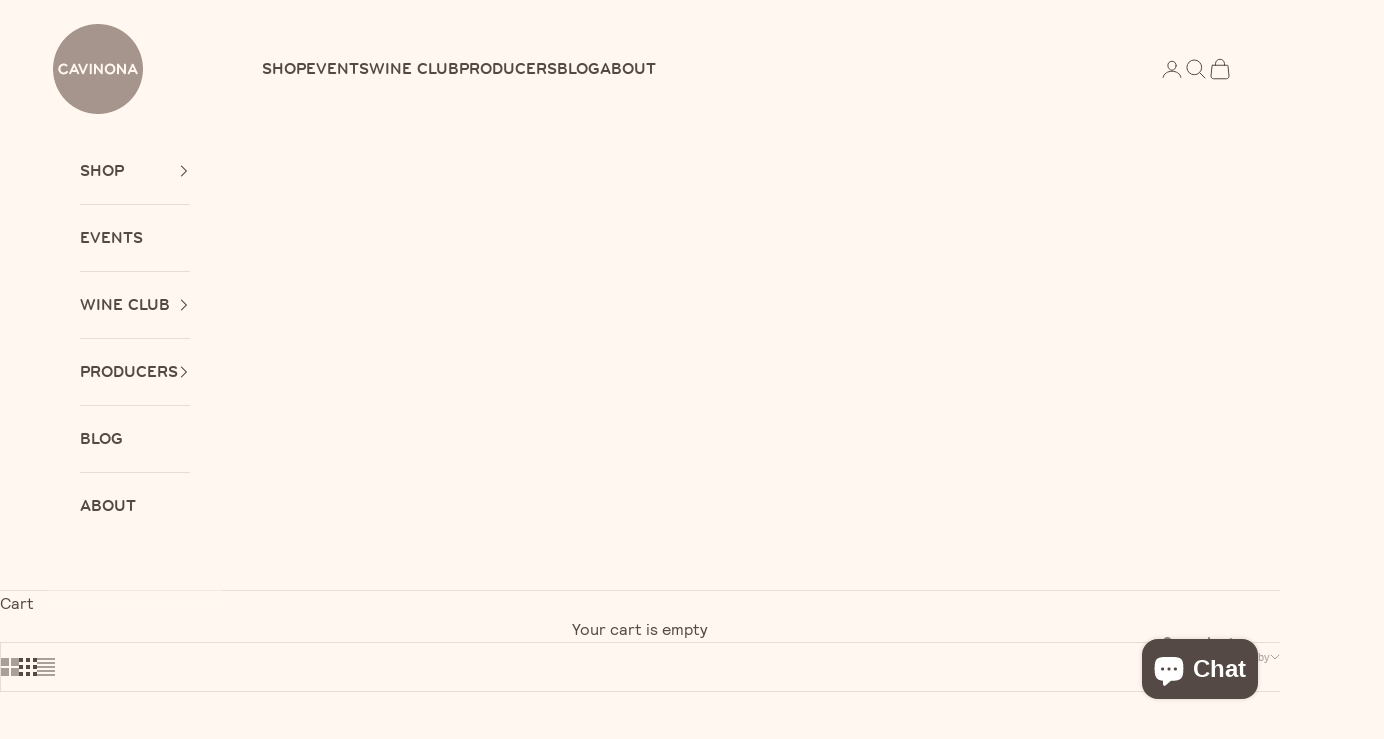

--- FILE ---
content_type: text/html; charset=utf-8
request_url: https://cavinona.com/collections/currently-in-stock/san-patrignano
body_size: 35862
content:
<!doctype html>

<html class="no-js" lang="en" dir="ltr">
  <head>
    <meta charset="utf-8">
    <meta name="viewport" content="width=device-width, initial-scale=1.0, height=device-height, minimum-scale=1.0, maximum-scale=5.0">

    <title>Currently in Stock</title><!-- Google Tag Manager -->
<script async crossorigin fetchpriority="high" src="/cdn/shopifycloud/importmap-polyfill/es-modules-shim.2.4.0.js"></script>
<script>(function(w,d,s,l,i){w[l]=w[l]||[];w[l].push({'gtm.start':
new Date().getTime(),event:'gtm.js'});var f=d.getElementsByTagName(s)[0],
j=d.createElement(s),dl=l!='dataLayer'?'&l='+l:'';j.async=true;j.src=
'https://www.googletagmanager.com/gtm.js?id='+i+dl;f.parentNode.insertBefore(j,f);
})(window,document,'script','dataLayer','GTM-TF5G6DW2');</script>
<!-- End Google Tag Manager -->

    
    <link rel="canonical" href="https://cavinona.com/collections/currently-in-stock/san-patrignano"><link rel="shortcut icon" href="//cavinona.com/cdn/shop/files/cavinonafavicon.png?v=1712614376&width=96">
      <link rel="apple-touch-icon" href="//cavinona.com/cdn/shop/files/cavinonafavicon.png?v=1712614376&width=180"><link rel="preconnect" href="https://fonts.shopifycdn.com" crossorigin><meta property="og:type" content="website">
  <meta property="og:title" content="Currently in Stock"><meta property="og:image" content="http://cavinona.com/cdn/shop/files/Cavinona_logo.svg?v=1699023031&width=2048">
  <meta property="og:image:secure_url" content="https://cavinona.com/cdn/shop/files/Cavinona_logo.svg?v=1699023031&width=2048">
  <meta property="og:image:width" content="1200">
  <meta property="og:image:height" content="628"><meta property="og:url" content="https://cavinona.com/collections/currently-in-stock/san-patrignano">
<meta property="og:site_name" content="Cavinona"><meta name="twitter:card" content="summary"><meta name="twitter:title" content="Currently in Stock">
  <meta name="twitter:description" content=""><meta name="twitter:image" content="https://cavinona.com/cdn/shop/files/Cavinona_logo.svg?crop=center&height=1200&v=1699023031&width=1200">
  <meta name="twitter:image:alt" content="">


  <script type="application/ld+json">
  {
    "@context": "https://schema.org",
    "@type": "BreadcrumbList",
  "itemListElement": [{
      "@type": "ListItem",
      "position": 1,
      "name": "Home",
      "item": "https://cavinona.com"
    },{
          "@type": "ListItem",
          "position": 2,
          "name": "Currently in Stock",
          "item": "https://cavinona.com/collections/currently-in-stock"
        }]
  }
  </script>

<style>/* Typography (heading) */
  

/* Typography (body) */
  



:root {
    /* Container */
    --container-max-width: 100%;
    --container-xxs-max-width: 27.5rem; /* 440px */
    --container-xs-max-width: 42.5rem; /* 680px */
    --container-sm-max-width: 61.25rem; /* 980px */
    --container-md-max-width: 71.875rem; /* 1150px */
    --container-lg-max-width: 78.75rem; /* 1260px */
    --container-xl-max-width: 85rem; /* 1360px */
    --container-gutter: 1.25rem;

    --section-vertical-spacing: 3rem;
    --section-vertical-spacing-tight:2.5rem;

    --section-stack-gap:2.5rem;
    --section-stack-gap-tight:2.25rem;

    /* Form settings */
    --form-gap: 1.25rem; /* Gap between fieldset and submit button */
    --fieldset-gap: 1rem; /* Gap between each form input within a fieldset */
    --form-control-gap: 0.625rem; /* Gap between input and label (ignored for floating label) */
    --checkbox-control-gap: 0.75rem; /* Horizontal gap between checkbox and its associated label */
    --input-padding-block: 0.65rem; /* Vertical padding for input, textarea and native select */
    --input-padding-inline: 0.8rem; /* Horizontal padding for input, textarea and native select */
    --checkbox-size: 0.875rem; /* Size (width and height) for checkbox */

    /* Other sizes */
    --sticky-area-height: calc(var(--announcement-bar-is-sticky, 0) * var(--announcement-bar-height, 0px) + var(--header-is-sticky, 0) * var(--header-is-visible, 1) * var(--header-height, 0px));

    /* RTL support */
    --transform-logical-flip: 1;
    --transform-origin-start: left;
    --transform-origin-end: right;

    /**
     * ---------------------------------------------------------------------
     * TYPOGRAPHY
     * ---------------------------------------------------------------------
     */

    /* Font properties */
    --heading-font-family: "system_ui", -apple-system, 'Segoe UI', Roboto, 'Helvetica Neue', 'Noto Sans', 'Liberation Sans', Arial, sans-serif, 'Apple Color Emoji', 'Segoe UI Emoji', 'Segoe UI Symbol', 'Noto Color Emoji';
    --heading-font-weight: 400;
    --heading-font-style: normal;
    --heading-text-transform: uppercase;
    --heading-letter-spacing: 0.03em;
    --text-font-family: "system_ui", -apple-system, 'Segoe UI', Roboto, 'Helvetica Neue', 'Noto Sans', 'Liberation Sans', Arial, sans-serif, 'Apple Color Emoji', 'Segoe UI Emoji', 'Segoe UI Symbol', 'Noto Color Emoji';
    --text-font-weight: 400;
    --text-font-style: normal;
    --text-letter-spacing: 0.0em;
    --button-font: var(--heading-font-style) var(--heading-font-weight) var(--text-sm) / 1.65 var(--heading-font-family);
    --button-text-transform: uppercase;
    --button-letter-spacing: 0.05em;

    /* Font sizes */--text-heading-size-factor: 1.3;
    --text-h1: max(0.6875rem, clamp(1.375rem, 1.146341463414634rem + 0.975609756097561vw, 2rem) * var(--text-heading-size-factor));
    --text-h2: max(0.6875rem, clamp(1.25rem, 1.0670731707317074rem + 0.7804878048780488vw, 1.75rem) * var(--text-heading-size-factor));
    --text-h3: max(0.6875rem, clamp(1.125rem, 1.0335365853658536rem + 0.3902439024390244vw, 1.375rem) * var(--text-heading-size-factor));
    --text-h4: max(0.6875rem, clamp(1rem, 0.9542682926829268rem + 0.1951219512195122vw, 1.125rem) * var(--text-heading-size-factor));
    --text-h5: calc(0.875rem * var(--text-heading-size-factor));
    --text-h6: calc(0.75rem * var(--text-heading-size-factor));

    --text-xs: 0.875rem;
    --text-sm: 0.9375rem;
    --text-base: 1.0rem;
    --text-lg: 1.125rem;
    --text-xl: 1.25rem;

    /* Rounded variables (used for border radius) */
    --rounded-full: 9999px;
    --button-border-radius: 3.75rem;
    --input-border-radius: 0.0rem;

    /* Box shadow */
    --shadow-sm: 0 2px 8px rgb(0 0 0 / 0.05);
    --shadow: 0 5px 15px rgb(0 0 0 / 0.05);
    --shadow-md: 0 5px 30px rgb(0 0 0 / 0.05);
    --shadow-block: px px px rgb(var(--text-primary) / 0.0);

    /**
     * ---------------------------------------------------------------------
     * OTHER
     * ---------------------------------------------------------------------
     */

    --checkmark-svg-url: url(//cavinona.com/cdn/shop/t/41/assets/checkmark.svg?v=92074210325879347561709656884);
    --cursor-zoom-in-svg-url: url(//cavinona.com/cdn/shop/t/41/assets/cursor-zoom-in.svg?v=95220292637346739051710877125);
  }

  [dir="rtl"]:root {
    /* RTL support */
    --transform-logical-flip: -1;
    --transform-origin-start: right;
    --transform-origin-end: left;
  }

  @media screen and (min-width: 700px) {
    :root {
      /* Typography (font size) */
      --text-xs: 0.875rem;
      --text-sm: 0.9375rem;
      --text-base: 1.0rem;
      --text-lg: 1.125rem;
      --text-xl: 1.375rem;

      /* Spacing settings */
      --container-gutter: 2rem;
    }
  }

  @media screen and (min-width: 1000px) {
    :root {
      /* Spacing settings */
      --container-gutter: 3rem;

      --section-vertical-spacing: 5rem;
      --section-vertical-spacing-tight: 4rem;

      --section-stack-gap:4rem;
      --section-stack-gap-tight:4rem;
    }
  }:root {/* Overlay used for modal */
    --page-overlay: 0 0 0 / 0.4;

    /* We use the first scheme background as default */
    --page-background: ;

    /* Product colors */
    --on-sale-text: 217 132 76;
    --on-sale-badge-background: 217 132 76;
    --on-sale-badge-text: 0 0 0 / 0.65;
    --sold-out-badge-background: 239 239 239;
    --sold-out-badge-text: 0 0 0 / 0.65;
    --custom-badge-background: 28 28 28;
    --custom-badge-text: 255 255 255;
    --star-color: 28 28 28;

    /* Status colors */
    --success-background: 217 224 225;
    --success-text: 76 107 112;
    --warning-background: 250 240 234;
    --warning-text: 217 132 76;
    --error-background: 243 204 204;
    --error-text: 203 43 43;
  }.color-scheme--scheme-1 {
      /* Color settings */--accent: 84 73 68;
      --text-color: 84 73 68;
      --background: 255 247 240 / 1.0;
      --background-without-opacity: 255 247 240;
      --background-gradient: ;--border-color: 229 221 214;/* Button colors */
      --button-background: 84 73 68;
      --button-text-color: 255 247 240;

      /* Circled buttons */
      --circle-button-background: 84 73 68;
      --circle-button-text-color: 255 247 240;
    }.shopify-section:has(.section-spacing.color-scheme--bg-1d63b9a06f8549aa3e0f4e1159dd6a31) + .shopify-section:has(.section-spacing.color-scheme--bg-1d63b9a06f8549aa3e0f4e1159dd6a31:not(.bordered-section)) .section-spacing {
      padding-block-start: 0;
    }.color-scheme--scheme-2 {
      /* Color settings */--accent: 255 247 240;
      --text-color: 255 247 240;
      --background: 84 73 68 / 1.0;
      --background-without-opacity: 84 73 68;
      --background-gradient: ;--border-color: 110 99 94;/* Button colors */
      --button-background: 255 247 240;
      --button-text-color: 50 37 21;

      /* Circled buttons */
      --circle-button-background: 255 247 240;
      --circle-button-text-color: 50 37 21;
    }.shopify-section:has(.section-spacing.color-scheme--bg-08c32567ff77f150fefbe4f854ac8907) + .shopify-section:has(.section-spacing.color-scheme--bg-08c32567ff77f150fefbe4f854ac8907:not(.bordered-section)) .section-spacing {
      padding-block-start: 0;
    }.color-scheme--scheme-3 {
      /* Color settings */--accent: 199 172 160;
      --text-color: 50 37 21;
      --background: 199 172 160 / 1.0;
      --background-without-opacity: 199 172 160;
      --background-gradient: ;--border-color: 177 152 139;/* Button colors */
      --button-background: 199 172 160;
      --button-text-color: 50 37 21;

      /* Circled buttons */
      --circle-button-background: 199 172 160;
      --circle-button-text-color: 50 37 21;
    }.shopify-section:has(.section-spacing.color-scheme--bg-e32943d503683983b87cfd85b40cff07) + .shopify-section:has(.section-spacing.color-scheme--bg-e32943d503683983b87cfd85b40cff07:not(.bordered-section)) .section-spacing {
      padding-block-start: 0;
    }.color-scheme--scheme-4 {
      /* Color settings */--accent: 255 247 240;
      --text-color: 255 255 255;
      --background: 0 0 0 / 0.0;
      --background-without-opacity: 0 0 0;
      --background-gradient: ;--border-color: 255 255 255;/* Button colors */
      --button-background: 255 247 240;
      --button-text-color: 50 37 21;

      /* Circled buttons */
      --circle-button-background: 255 247 240;
      --circle-button-text-color: 50 37 21;
    }.shopify-section:has(.section-spacing.color-scheme--bg-3671eee015764974ee0aef1536023e0f) + .shopify-section:has(.section-spacing.color-scheme--bg-3671eee015764974ee0aef1536023e0f:not(.bordered-section)) .section-spacing {
      padding-block-start: 0;
    }.color-scheme--scheme-1f02b302-4efa-4928-af62-bd636f1b195a {
      /* Color settings */--accent: 84 73 68;
      --text-color: 84 73 68;
      --background: 255 255 255 / 1.0;
      --background-without-opacity: 255 255 255;
      --background-gradient: ;--border-color: 229 228 227;/* Button colors */
      --button-background: 84 73 68;
      --button-text-color: 255 247 240;

      /* Circled buttons */
      --circle-button-background: 84 73 68;
      --circle-button-text-color: 255 247 240;
    }.shopify-section:has(.section-spacing.color-scheme--bg-54922f2e920ba8346f6dc0fba343d673) + .shopify-section:has(.section-spacing.color-scheme--bg-54922f2e920ba8346f6dc0fba343d673:not(.bordered-section)) .section-spacing {
      padding-block-start: 0;
    }.color-scheme--scheme-3c06aa90-44df-4069-b759-4df10737eda1 {
      /* Color settings */--accent: 93 75 63;
      --text-color: 250 250 250;
      --background: 165 172 176 / 1.0;
      --background-without-opacity: 165 172 176;
      --background-gradient: ;--border-color: 178 184 187;/* Button colors */
      --button-background: 93 75 63;
      --button-text-color: 250 250 250;

      /* Circled buttons */
      --circle-button-background: 255 255 255;
      --circle-button-text-color: 93 75 63;
    }.shopify-section:has(.section-spacing.color-scheme--bg-e2dc1c00452e392d98fb948c38d7defd) + .shopify-section:has(.section-spacing.color-scheme--bg-e2dc1c00452e392d98fb948c38d7defd:not(.bordered-section)) .section-spacing {
      padding-block-start: 0;
    }.color-scheme--scheme-9331ca49-a08c-4754-a894-891c3e4c14cb {
      /* Color settings */--accent: 84 73 68;
      --text-color: 93 75 63;
      --background: 250 250 250 / 1.0;
      --background-without-opacity: 250 250 250;
      --background-gradient: ;--border-color: 226 224 222;/* Button colors */
      --button-background: 84 73 68;
      --button-text-color: 255 255 255;

      /* Circled buttons */
      --circle-button-background: 93 75 63;
      --circle-button-text-color: 255 255 255;
    }.shopify-section:has(.section-spacing.color-scheme--bg-19247a2159a2df860c61949669e299c4) + .shopify-section:has(.section-spacing.color-scheme--bg-19247a2159a2df860c61949669e299c4:not(.bordered-section)) .section-spacing {
      padding-block-start: 0;
    }.color-scheme--scheme-176dccc7-e98a-4b72-b9f5-3ae77d6842de {
      /* Color settings */--accent: 84 73 68;
      --text-color: 255 247 240;
      --background: 76 107 112 / 1.0;
      --background-without-opacity: 76 107 112;
      --background-gradient: ;--border-color: 103 128 131;/* Button colors */
      --button-background: 84 73 68;
      --button-text-color: 255 247 240;

      /* Circled buttons */
      --circle-button-background: 84 73 68;
      --circle-button-text-color: 255 247 240;
    }.shopify-section:has(.section-spacing.color-scheme--bg-21feba621a470960259038dd4d16d2c5) + .shopify-section:has(.section-spacing.color-scheme--bg-21feba621a470960259038dd4d16d2c5:not(.bordered-section)) .section-spacing {
      padding-block-start: 0;
    }.color-scheme--dialog {
      /* Color settings */--accent: 84 73 68;
      --text-color: 84 73 68;
      --background: 255 247 240 / 1.0;
      --background-without-opacity: 255 247 240;
      --background-gradient: ;--border-color: 229 221 214;/* Button colors */
      --button-background: 84 73 68;
      --button-text-color: 255 247 240;

      /* Circled buttons */
      --circle-button-background: 84 73 68;
      --circle-button-text-color: 255 247 240;
    }
</style><script>
  document.documentElement.classList.replace('no-js', 'js');

  // This allows to expose several variables to the global scope, to be used in scripts
  window.themeVariables = {
    settings: {
      showPageTransition: false,
      pageType: "collection",
      moneyFormat: "${{amount}}",
      moneyWithCurrencyFormat: "${{amount}} CAD",
      currencyCodeEnabled: false,
      cartType: "drawer",
      staggerMenuApparition: true
    },

    strings: {
      addToCartButton: "Add to cart",
      soldOutButton: "Sold out",
      preOrderButton: "Pre-order",
      unavailableButton: "Unavailable",
      addedToCart: "Added to your cart!",
      closeGallery: "Close gallery",
      zoomGallery: "Zoom picture",
      errorGallery: "Image cannot be loaded",
      soldOutBadge: "Sold out",
      discountBadge: "Save @@",
      sku: "SKU:",
      shippingEstimatorNoResults: "Sorry, we do not ship to your address.",
      shippingEstimatorOneResult: "There is one shipping rate for your address:",
      shippingEstimatorMultipleResults: "There are several shipping rates for your address:",
      shippingEstimatorError: "One or more error occurred while retrieving shipping rates:",
      next: "Next",
      previous: "Previous"
    },

    mediaQueries: {
      'sm': 'screen and (min-width: 700px)',
      'md': 'screen and (min-width: 1000px)',
      'lg': 'screen and (min-width: 1150px)',
      'xl': 'screen and (min-width: 1400px)',
      '2xl': 'screen and (min-width: 1600px)',
      'sm-max': 'screen and (max-width: 699px)',
      'md-max': 'screen and (max-width: 999px)',
      'lg-max': 'screen and (max-width: 1149px)',
      'xl-max': 'screen and (max-width: 1399px)',
      '2xl-max': 'screen and (max-width: 1599px)',
      'motion-safe': '(prefers-reduced-motion: no-preference)',
      'motion-reduce': '(prefers-reduced-motion: reduce)',
      'supports-hover': 'screen and (pointer: fine)',
      'supports-touch': 'screen and (hover: none)'
    }
  };</script><script>
      if (!(HTMLScriptElement.supports && HTMLScriptElement.supports('importmap'))) {
        const importMapPolyfill = document.createElement('script');
        importMapPolyfill.async = true;
        importMapPolyfill.src = "//cavinona.com/cdn/shop/t/41/assets/es-module-shims.min.js?v=46445230004644522171709584393";

        document.head.appendChild(importMapPolyfill);
      }
    </script>

    <script type="importmap">{
        "imports": {
          "vendor": "//cavinona.com/cdn/shop/t/41/assets/vendor.min.js?v=180270185114800816751709584393",
          "theme": "//cavinona.com/cdn/shop/t/41/assets/theme.js?v=130059399763049283221710169822",
          "photoswipe": "//cavinona.com/cdn/shop/t/41/assets/photoswipe.min.js?v=20290624223189769891709584393"
        }
      }
    </script>

    <script type="module" src="//cavinona.com/cdn/shop/t/41/assets/vendor.min.js?v=180270185114800816751709584393"></script>
    <script type="module" src="//cavinona.com/cdn/shop/t/41/assets/theme.js?v=130059399763049283221710169822"></script>

    <script>window.performance && window.performance.mark && window.performance.mark('shopify.content_for_header.start');</script><meta name="google-site-verification" content="Ue13MoCTHvsZQ-WXRhccI235FdMI3UMy30LZ9kUCc0o">
<meta id="shopify-digital-wallet" name="shopify-digital-wallet" content="/10174739/digital_wallets/dialog">
<meta name="shopify-checkout-api-token" content="f4557de34299388a57155bf22064834d">
<link rel="alternate" type="application/atom+xml" title="Feed" href="/collections/currently-in-stock/san-patrignano.atom" />
<link rel="alternate" type="application/json+oembed" href="https://cavinona.com/collections/currently-in-stock/san-patrignano.oembed">
<script async="async" src="/checkouts/internal/preloads.js?locale=en-CA"></script>
<link rel="preconnect" href="https://shop.app" crossorigin="anonymous">
<script async="async" src="https://shop.app/checkouts/internal/preloads.js?locale=en-CA&shop_id=10174739" crossorigin="anonymous"></script>
<script id="apple-pay-shop-capabilities" type="application/json">{"shopId":10174739,"countryCode":"CA","currencyCode":"CAD","merchantCapabilities":["supports3DS"],"merchantId":"gid:\/\/shopify\/Shop\/10174739","merchantName":"Cavinona","requiredBillingContactFields":["postalAddress","email","phone"],"requiredShippingContactFields":["postalAddress","email","phone"],"shippingType":"shipping","supportedNetworks":["visa","masterCard","amex","discover","interac","jcb"],"total":{"type":"pending","label":"Cavinona","amount":"1.00"},"shopifyPaymentsEnabled":true,"supportsSubscriptions":true}</script>
<script id="shopify-features" type="application/json">{"accessToken":"f4557de34299388a57155bf22064834d","betas":["rich-media-storefront-analytics"],"domain":"cavinona.com","predictiveSearch":true,"shopId":10174739,"locale":"en"}</script>
<script>var Shopify = Shopify || {};
Shopify.shop = "wineandlife.myshopify.com";
Shopify.locale = "en";
Shopify.currency = {"active":"CAD","rate":"1.0"};
Shopify.country = "CA";
Shopify.theme = {"name":"Prestige Theme - Shopify 2.0 Migration","id":140424544504,"schema_name":"Prestige","schema_version":"9.2.1","theme_store_id":855,"role":"main"};
Shopify.theme.handle = "null";
Shopify.theme.style = {"id":null,"handle":null};
Shopify.cdnHost = "cavinona.com/cdn";
Shopify.routes = Shopify.routes || {};
Shopify.routes.root = "/";</script>
<script type="module">!function(o){(o.Shopify=o.Shopify||{}).modules=!0}(window);</script>
<script>!function(o){function n(){var o=[];function n(){o.push(Array.prototype.slice.apply(arguments))}return n.q=o,n}var t=o.Shopify=o.Shopify||{};t.loadFeatures=n(),t.autoloadFeatures=n()}(window);</script>
<script>
  window.ShopifyPay = window.ShopifyPay || {};
  window.ShopifyPay.apiHost = "shop.app\/pay";
  window.ShopifyPay.redirectState = null;
</script>
<script id="shop-js-analytics" type="application/json">{"pageType":"collection"}</script>
<script defer="defer" async type="module" src="//cavinona.com/cdn/shopifycloud/shop-js/modules/v2/client.init-shop-cart-sync_BApSsMSl.en.esm.js"></script>
<script defer="defer" async type="module" src="//cavinona.com/cdn/shopifycloud/shop-js/modules/v2/chunk.common_CBoos6YZ.esm.js"></script>
<script type="module">
  await import("//cavinona.com/cdn/shopifycloud/shop-js/modules/v2/client.init-shop-cart-sync_BApSsMSl.en.esm.js");
await import("//cavinona.com/cdn/shopifycloud/shop-js/modules/v2/chunk.common_CBoos6YZ.esm.js");

  window.Shopify.SignInWithShop?.initShopCartSync?.({"fedCMEnabled":true,"windoidEnabled":true});

</script>
<script>
  window.Shopify = window.Shopify || {};
  if (!window.Shopify.featureAssets) window.Shopify.featureAssets = {};
  window.Shopify.featureAssets['shop-js'] = {"shop-cart-sync":["modules/v2/client.shop-cart-sync_DJczDl9f.en.esm.js","modules/v2/chunk.common_CBoos6YZ.esm.js"],"init-fed-cm":["modules/v2/client.init-fed-cm_BzwGC0Wi.en.esm.js","modules/v2/chunk.common_CBoos6YZ.esm.js"],"init-windoid":["modules/v2/client.init-windoid_BS26ThXS.en.esm.js","modules/v2/chunk.common_CBoos6YZ.esm.js"],"init-shop-email-lookup-coordinator":["modules/v2/client.init-shop-email-lookup-coordinator_DFwWcvrS.en.esm.js","modules/v2/chunk.common_CBoos6YZ.esm.js"],"shop-cash-offers":["modules/v2/client.shop-cash-offers_DthCPNIO.en.esm.js","modules/v2/chunk.common_CBoos6YZ.esm.js","modules/v2/chunk.modal_Bu1hFZFC.esm.js"],"shop-button":["modules/v2/client.shop-button_D_JX508o.en.esm.js","modules/v2/chunk.common_CBoos6YZ.esm.js"],"shop-toast-manager":["modules/v2/client.shop-toast-manager_tEhgP2F9.en.esm.js","modules/v2/chunk.common_CBoos6YZ.esm.js"],"avatar":["modules/v2/client.avatar_BTnouDA3.en.esm.js"],"pay-button":["modules/v2/client.pay-button_BuNmcIr_.en.esm.js","modules/v2/chunk.common_CBoos6YZ.esm.js"],"init-shop-cart-sync":["modules/v2/client.init-shop-cart-sync_BApSsMSl.en.esm.js","modules/v2/chunk.common_CBoos6YZ.esm.js"],"shop-login-button":["modules/v2/client.shop-login-button_DwLgFT0K.en.esm.js","modules/v2/chunk.common_CBoos6YZ.esm.js","modules/v2/chunk.modal_Bu1hFZFC.esm.js"],"init-customer-accounts-sign-up":["modules/v2/client.init-customer-accounts-sign-up_TlVCiykN.en.esm.js","modules/v2/client.shop-login-button_DwLgFT0K.en.esm.js","modules/v2/chunk.common_CBoos6YZ.esm.js","modules/v2/chunk.modal_Bu1hFZFC.esm.js"],"init-shop-for-new-customer-accounts":["modules/v2/client.init-shop-for-new-customer-accounts_DrjXSI53.en.esm.js","modules/v2/client.shop-login-button_DwLgFT0K.en.esm.js","modules/v2/chunk.common_CBoos6YZ.esm.js","modules/v2/chunk.modal_Bu1hFZFC.esm.js"],"init-customer-accounts":["modules/v2/client.init-customer-accounts_C0Oh2ljF.en.esm.js","modules/v2/client.shop-login-button_DwLgFT0K.en.esm.js","modules/v2/chunk.common_CBoos6YZ.esm.js","modules/v2/chunk.modal_Bu1hFZFC.esm.js"],"shop-follow-button":["modules/v2/client.shop-follow-button_C5D3XtBb.en.esm.js","modules/v2/chunk.common_CBoos6YZ.esm.js","modules/v2/chunk.modal_Bu1hFZFC.esm.js"],"checkout-modal":["modules/v2/client.checkout-modal_8TC_1FUY.en.esm.js","modules/v2/chunk.common_CBoos6YZ.esm.js","modules/v2/chunk.modal_Bu1hFZFC.esm.js"],"lead-capture":["modules/v2/client.lead-capture_D-pmUjp9.en.esm.js","modules/v2/chunk.common_CBoos6YZ.esm.js","modules/v2/chunk.modal_Bu1hFZFC.esm.js"],"shop-login":["modules/v2/client.shop-login_BmtnoEUo.en.esm.js","modules/v2/chunk.common_CBoos6YZ.esm.js","modules/v2/chunk.modal_Bu1hFZFC.esm.js"],"payment-terms":["modules/v2/client.payment-terms_BHOWV7U_.en.esm.js","modules/v2/chunk.common_CBoos6YZ.esm.js","modules/v2/chunk.modal_Bu1hFZFC.esm.js"]};
</script>
<script>(function() {
  var isLoaded = false;
  function asyncLoad() {
    if (isLoaded) return;
    isLoaded = true;
    var urls = ["https:\/\/chimpstatic.com\/mcjs-connected\/js\/users\/f2a219cc0c0c624082fea9ee3\/01a6805a23d18847502a4803f.js?shop=wineandlife.myshopify.com","https:\/\/static.rechargecdn.com\/static\/js\/recharge.js?shop=wineandlife.myshopify.com","https:\/\/static.rechargecdn.com\/assets\/js\/widget.min.js?shop=wineandlife.myshopify.com","https:\/\/front.optimonk.com\/public\/182139\/shopify\/preload.js?shop=wineandlife.myshopify.com","https:\/\/cdn-loyalty.yotpo.com\/loader\/GW6cTJBcA1lAd3tdzwbolw.js?shop=wineandlife.myshopify.com","https:\/\/cdn.hextom.com\/js\/quickannouncementbar.js?shop=wineandlife.myshopify.com"];
    for (var i = 0; i < urls.length; i++) {
      var s = document.createElement('script');
      s.type = 'text/javascript';
      s.async = true;
      s.src = urls[i];
      var x = document.getElementsByTagName('script')[0];
      x.parentNode.insertBefore(s, x);
    }
  };
  if(window.attachEvent) {
    window.attachEvent('onload', asyncLoad);
  } else {
    window.addEventListener('load', asyncLoad, false);
  }
})();</script>
<script id="__st">var __st={"a":10174739,"offset":-18000,"reqid":"528295ea-7f96-4809-9df5-6ea1a774e28f-1768932300","pageurl":"cavinona.com\/collections\/currently-in-stock\/san-patrignano","u":"949a9d212b84","p":"collection","rtyp":"collection","rid":107232133};</script>
<script>window.ShopifyPaypalV4VisibilityTracking = true;</script>
<script id="captcha-bootstrap">!function(){'use strict';const t='contact',e='account',n='new_comment',o=[[t,t],['blogs',n],['comments',n],[t,'customer']],c=[[e,'customer_login'],[e,'guest_login'],[e,'recover_customer_password'],[e,'create_customer']],r=t=>t.map((([t,e])=>`form[action*='/${t}']:not([data-nocaptcha='true']) input[name='form_type'][value='${e}']`)).join(','),a=t=>()=>t?[...document.querySelectorAll(t)].map((t=>t.form)):[];function s(){const t=[...o],e=r(t);return a(e)}const i='password',u='form_key',d=['recaptcha-v3-token','g-recaptcha-response','h-captcha-response',i],f=()=>{try{return window.sessionStorage}catch{return}},m='__shopify_v',_=t=>t.elements[u];function p(t,e,n=!1){try{const o=window.sessionStorage,c=JSON.parse(o.getItem(e)),{data:r}=function(t){const{data:e,action:n}=t;return t[m]||n?{data:e,action:n}:{data:t,action:n}}(c);for(const[e,n]of Object.entries(r))t.elements[e]&&(t.elements[e].value=n);n&&o.removeItem(e)}catch(o){console.error('form repopulation failed',{error:o})}}const l='form_type',E='cptcha';function T(t){t.dataset[E]=!0}const w=window,h=w.document,L='Shopify',v='ce_forms',y='captcha';let A=!1;((t,e)=>{const n=(g='f06e6c50-85a8-45c8-87d0-21a2b65856fe',I='https://cdn.shopify.com/shopifycloud/storefront-forms-hcaptcha/ce_storefront_forms_captcha_hcaptcha.v1.5.2.iife.js',D={infoText:'Protected by hCaptcha',privacyText:'Privacy',termsText:'Terms'},(t,e,n)=>{const o=w[L][v],c=o.bindForm;if(c)return c(t,g,e,D).then(n);var r;o.q.push([[t,g,e,D],n]),r=I,A||(h.body.append(Object.assign(h.createElement('script'),{id:'captcha-provider',async:!0,src:r})),A=!0)});var g,I,D;w[L]=w[L]||{},w[L][v]=w[L][v]||{},w[L][v].q=[],w[L][y]=w[L][y]||{},w[L][y].protect=function(t,e){n(t,void 0,e),T(t)},Object.freeze(w[L][y]),function(t,e,n,w,h,L){const[v,y,A,g]=function(t,e,n){const i=e?o:[],u=t?c:[],d=[...i,...u],f=r(d),m=r(i),_=r(d.filter((([t,e])=>n.includes(e))));return[a(f),a(m),a(_),s()]}(w,h,L),I=t=>{const e=t.target;return e instanceof HTMLFormElement?e:e&&e.form},D=t=>v().includes(t);t.addEventListener('submit',(t=>{const e=I(t);if(!e)return;const n=D(e)&&!e.dataset.hcaptchaBound&&!e.dataset.recaptchaBound,o=_(e),c=g().includes(e)&&(!o||!o.value);(n||c)&&t.preventDefault(),c&&!n&&(function(t){try{if(!f())return;!function(t){const e=f();if(!e)return;const n=_(t);if(!n)return;const o=n.value;o&&e.removeItem(o)}(t);const e=Array.from(Array(32),(()=>Math.random().toString(36)[2])).join('');!function(t,e){_(t)||t.append(Object.assign(document.createElement('input'),{type:'hidden',name:u})),t.elements[u].value=e}(t,e),function(t,e){const n=f();if(!n)return;const o=[...t.querySelectorAll(`input[type='${i}']`)].map((({name:t})=>t)),c=[...d,...o],r={};for(const[a,s]of new FormData(t).entries())c.includes(a)||(r[a]=s);n.setItem(e,JSON.stringify({[m]:1,action:t.action,data:r}))}(t,e)}catch(e){console.error('failed to persist form',e)}}(e),e.submit())}));const S=(t,e)=>{t&&!t.dataset[E]&&(n(t,e.some((e=>e===t))),T(t))};for(const o of['focusin','change'])t.addEventListener(o,(t=>{const e=I(t);D(e)&&S(e,y())}));const B=e.get('form_key'),M=e.get(l),P=B&&M;t.addEventListener('DOMContentLoaded',(()=>{const t=y();if(P)for(const e of t)e.elements[l].value===M&&p(e,B);[...new Set([...A(),...v().filter((t=>'true'===t.dataset.shopifyCaptcha))])].forEach((e=>S(e,t)))}))}(h,new URLSearchParams(w.location.search),n,t,e,['guest_login'])})(!0,!0)}();</script>
<script integrity="sha256-4kQ18oKyAcykRKYeNunJcIwy7WH5gtpwJnB7kiuLZ1E=" data-source-attribution="shopify.loadfeatures" defer="defer" src="//cavinona.com/cdn/shopifycloud/storefront/assets/storefront/load_feature-a0a9edcb.js" crossorigin="anonymous"></script>
<script crossorigin="anonymous" defer="defer" src="//cavinona.com/cdn/shopifycloud/storefront/assets/shopify_pay/storefront-65b4c6d7.js?v=20250812"></script>
<script data-source-attribution="shopify.dynamic_checkout.dynamic.init">var Shopify=Shopify||{};Shopify.PaymentButton=Shopify.PaymentButton||{isStorefrontPortableWallets:!0,init:function(){window.Shopify.PaymentButton.init=function(){};var t=document.createElement("script");t.src="https://cavinona.com/cdn/shopifycloud/portable-wallets/latest/portable-wallets.en.js",t.type="module",document.head.appendChild(t)}};
</script>
<script data-source-attribution="shopify.dynamic_checkout.buyer_consent">
  function portableWalletsHideBuyerConsent(e){var t=document.getElementById("shopify-buyer-consent"),n=document.getElementById("shopify-subscription-policy-button");t&&n&&(t.classList.add("hidden"),t.setAttribute("aria-hidden","true"),n.removeEventListener("click",e))}function portableWalletsShowBuyerConsent(e){var t=document.getElementById("shopify-buyer-consent"),n=document.getElementById("shopify-subscription-policy-button");t&&n&&(t.classList.remove("hidden"),t.removeAttribute("aria-hidden"),n.addEventListener("click",e))}window.Shopify?.PaymentButton&&(window.Shopify.PaymentButton.hideBuyerConsent=portableWalletsHideBuyerConsent,window.Shopify.PaymentButton.showBuyerConsent=portableWalletsShowBuyerConsent);
</script>
<script data-source-attribution="shopify.dynamic_checkout.cart.bootstrap">document.addEventListener("DOMContentLoaded",(function(){function t(){return document.querySelector("shopify-accelerated-checkout-cart, shopify-accelerated-checkout")}if(t())Shopify.PaymentButton.init();else{new MutationObserver((function(e,n){t()&&(Shopify.PaymentButton.init(),n.disconnect())})).observe(document.body,{childList:!0,subtree:!0})}}));
</script>
<link id="shopify-accelerated-checkout-styles" rel="stylesheet" media="screen" href="https://cavinona.com/cdn/shopifycloud/portable-wallets/latest/accelerated-checkout-backwards-compat.css" crossorigin="anonymous">
<style id="shopify-accelerated-checkout-cart">
        #shopify-buyer-consent {
  margin-top: 1em;
  display: inline-block;
  width: 100%;
}

#shopify-buyer-consent.hidden {
  display: none;
}

#shopify-subscription-policy-button {
  background: none;
  border: none;
  padding: 0;
  text-decoration: underline;
  font-size: inherit;
  cursor: pointer;
}

#shopify-subscription-policy-button::before {
  box-shadow: none;
}

      </style>

<script>window.performance && window.performance.mark && window.performance.mark('shopify.content_for_header.end');</script>
<link href="//cavinona.com/cdn/shop/t/41/assets/theme.css?v=153194248658420349021724868694" rel="stylesheet" type="text/css" media="all" /><!-- BEGIN app block: shopify://apps/yotpo-loyalty-rewards/blocks/loader-app-embed-block/2f9660df-5018-4e02-9868-ee1fb88d6ccd -->
    <script src="https://cdn-widgetsrepository.yotpo.com/v1/loader/GW6cTJBcA1lAd3tdzwbolw" async></script>




<!-- END app block --><!-- BEGIN app block: shopify://apps/eg-auto-add-to-cart/blocks/app-embed/0f7d4f74-1e89-4820-aec4-6564d7e535d2 -->










  
    <script
      async
      type="text/javascript"
      src="https://cdn.506.io/eg/script.js?shop=wineandlife.myshopify.com&v=7"
    ></script>
  



  <meta id="easygift-shop" itemid="c2hvcF8kXzE3Njg5MzIzMDA=" content="{&quot;isInstalled&quot;:true,&quot;installedOn&quot;:&quot;2023-11-03T15:43:53.933Z&quot;,&quot;appVersion&quot;:&quot;3.0&quot;,&quot;subscriptionName&quot;:&quot;Unlimited&quot;,&quot;cartAnalytics&quot;:true,&quot;freeTrialEndsOn&quot;:null,&quot;settings&quot;:{&quot;reminderBannerStyle&quot;:{&quot;position&quot;:{&quot;horizontal&quot;:&quot;right&quot;,&quot;vertical&quot;:&quot;bottom&quot;},&quot;imageUrl&quot;:null,&quot;closingMode&quot;:&quot;doNotAutoClose&quot;,&quot;cssStyles&quot;:&quot;&quot;,&quot;displayAfter&quot;:5,&quot;headerText&quot;:&quot;&quot;,&quot;primaryColor&quot;:&quot;#000000&quot;,&quot;reshowBannerAfter&quot;:&quot;everyNewSession&quot;,&quot;selfcloseAfter&quot;:5,&quot;showImage&quot;:false,&quot;subHeaderText&quot;:&quot;&quot;},&quot;addedItemIdentifier&quot;:&quot;_Gifted&quot;,&quot;ignoreOtherAppLineItems&quot;:null,&quot;customVariantsInfoLifetimeMins&quot;:1440,&quot;redirectPath&quot;:null,&quot;ignoreNonStandardCartRequests&quot;:false,&quot;bannerStyle&quot;:{&quot;position&quot;:{&quot;horizontal&quot;:&quot;right&quot;,&quot;vertical&quot;:&quot;bottom&quot;},&quot;cssStyles&quot;:null,&quot;primaryColor&quot;:&quot;#000000&quot;},&quot;themePresetId&quot;:&quot;0&quot;,&quot;notificationStyle&quot;:{&quot;position&quot;:{&quot;horizontal&quot;:&quot;right&quot;,&quot;vertical&quot;:&quot;bottom&quot;},&quot;primaryColor&quot;:&quot;#3A3A3A&quot;,&quot;duration&quot;:&quot;3.0&quot;,&quot;cssStyles&quot;:null,&quot;hasCustomizations&quot;:false},&quot;fetchCartData&quot;:false,&quot;useLocalStorage&quot;:{&quot;enabled&quot;:false,&quot;expiryMinutes&quot;:null},&quot;popupStyle&quot;:{&quot;primaryColor&quot;:&quot;#3A3A3A&quot;,&quot;secondaryColor&quot;:&quot;#3A3A3A&quot;,&quot;cssStyles&quot;:null,&quot;hasCustomizations&quot;:false,&quot;addButtonText&quot;:&quot;Select&quot;,&quot;dismissButtonText&quot;:&quot;Close&quot;,&quot;outOfStockButtonText&quot;:&quot;Out of Stock&quot;,&quot;imageUrl&quot;:null,&quot;showProductLink&quot;:false,&quot;subscriptionLabel&quot;:&quot;Subscription Plan&quot;},&quot;refreshAfterBannerClick&quot;:false,&quot;disableReapplyRules&quot;:false,&quot;disableReloadOnFailedAddition&quot;:false,&quot;autoReloadCartPage&quot;:false,&quot;ajaxRedirectPath&quot;:null,&quot;allowSimultaneousRequests&quot;:false,&quot;applyRulesOnCheckout&quot;:false,&quot;enableCartCtrlOverrides&quot;:true,&quot;scriptSettings&quot;:{&quot;branding&quot;:{&quot;show&quot;:false,&quot;removalRequestSent&quot;:null},&quot;productPageRedirection&quot;:{&quot;enabled&quot;:false,&quot;products&quot;:[],&quot;redirectionURL&quot;:&quot;\/&quot;},&quot;debugging&quot;:{&quot;enabled&quot;:false,&quot;enabledOn&quot;:null,&quot;stringifyObj&quot;:false},&quot;customCSS&quot;:null,&quot;delayUpdates&quot;:2000,&quot;decodePayload&quot;:false,&quot;hideAlertsOnFrontend&quot;:false,&quot;removeEGPropertyFromSplitActionLineItems&quot;:false,&quot;fetchProductInfoFromSavedDomain&quot;:false,&quot;enableBuyNowInterceptions&quot;:false,&quot;removeProductsAddedFromExpiredRules&quot;:false,&quot;useFinalPrice&quot;:false,&quot;hideGiftedPropertyText&quot;:false,&quot;fetchCartDataBeforeRequest&quot;:false}},&quot;translations&quot;:null,&quot;defaultLocale&quot;:&quot;en&quot;,&quot;shopDomain&quot;:&quot;cavinona.com&quot;}">


<script defer>
  (async function() {
    try {

      const blockVersion = "v3"
      if (blockVersion != "v3") {
        return
      }

      let metaErrorFlag = false;
      if (metaErrorFlag) {
        return
      }

      // Parse metafields as JSON
      const metafields = {"easygift-rule-654517a50d1eb9bf72d7ec10":{"schedule":{"enabled":false,"starts":null,"ends":null},"trigger":{"productTags":{"targets":[],"collectionInfo":null,"sellingPlan":null},"type":"collection","minCartValue":null,"hasUpperCartValue":false,"upperCartValue":null,"products":[],"collections":[{"name":"12 bottles \u003e 630ml","id":408879399160,"gid":"gid:\/\/shopify\/Collection\/408879399160","handle":"12-bottles-630ml","_id":"65452de562989fdf46d1e467"}],"condition":null,"conditionMin":null,"conditionMax":null,"collectionSellingPlanType":null},"action":{"notification":{"enabled":false,"headerText":null,"subHeaderText":null,"showImage":false,"imageUrl":""},"discount":{"easygiftAppDiscount":false,"type":null,"id":null,"title":null,"createdByEasyGift":false,"code":null,"issue":null,"discountType":null,"value":null},"popupOptions":{"hideOOSItems":false,"showVariantsSeparately":false,"headline":null,"subHeadline":null,"showItemsPrice":false,"popupDismissable":false,"subscriptionLabel":"Subscription Plan","imageUrl":null,"persistPopup":false,"rewardQuantity":1,"showDiscountedPrice":false},"banner":{"redirectLink":null,"enabled":false,"headerText":null,"subHeaderText":null,"showImage":false,"imageUrl":null,"displayAfter":"5","closingMode":"doNotAutoClose","selfcloseAfter":"5","reshowBannerAfter":"everyNewSession"},"type":"addAutomatically","products":[{"name":"Bottle Deposit: (BD12-gt630) - Default Title","variantId":"44125096935672","variantGid":"gid:\/\/shopify\/ProductVariant\/44125096935672","productGid":"gid:\/\/shopify\/Product\/8171685904632","quantity":1,"handle":"bottle-deposit-12-bottles","alerts":[]}],"limit":100,"preventProductRemoval":true,"addAvailableProducts":false},"targeting":{"link":{"destination":null,"data":null,"cookieLifetime":14},"additionalCriteria":{"geo":{"include":[],"exclude":[]},"hasOrderCountMax":false,"orderCountMax":null,"hasTotalSpentMax":null,"totalSpentMax":null,"type":null,"customerTags":[],"customerTagsExcluded":[],"customerId":[],"orderCount":null,"totalSpent":null},"type":"all"},"settings":{"showReminderBanner":false,"worksInReverse":true,"runsOncePerSession":false,"preventAddedItemPurchase":false},"translations":null,"_id":"654517a50d1eb9bf72d7ec10","name":"Apply Bottle Deposit to every case of 12 bottles \u003e 630mL","store":"6545152b7e2ed89dbd210972","shop":"wineandlife","active":true,"createdAt":"2023-11-03T15:54:13.237Z","updatedAt":"2025-04-03T23:45:14.164Z","__v":0},"easygift-rule-65452e9946b27bbbf0586974":{"schedule":{"enabled":false,"starts":null,"ends":null},"trigger":{"productTags":{"targets":[],"collectionInfo":null,"sellingPlan":null},"type":"collection","minCartValue":null,"hasUpperCartValue":false,"upperCartValue":null,"products":[],"collections":[{"name":"12 bottles \u003c= 630ml","id":408879038712,"gid":"gid:\/\/shopify\/Collection\/408879038712","handle":"12-x-750ml","_id":"65452e9946b27bbbf0586975"}],"condition":null,"conditionMin":null,"conditionMax":null,"collectionSellingPlanType":null},"action":{"notification":{"enabled":false,"headerText":null,"subHeaderText":null,"showImage":false,"imageUrl":""},"discount":{"easygiftAppDiscount":false,"type":null,"title":null,"code":null,"id":null,"createdByEasyGift":false,"issue":null,"value":null,"discountType":null},"popupOptions":{"hideOOSItems":false,"showVariantsSeparately":false,"headline":null,"subHeadline":null,"showItemsPrice":false,"popupDismissable":false,"subscriptionLabel":"Subscription Plan","imageUrl":null,"persistPopup":false,"rewardQuantity":1,"showDiscountedPrice":false},"banner":{"enabled":false,"headerText":null,"imageUrl":null,"subHeaderText":null,"showImage":false,"displayAfter":"5","closingMode":"doNotAutoClose","selfcloseAfter":"5","reshowBannerAfter":"everyNewSession","redirectLink":null},"type":"addAutomatically","products":[{"name":"Bottle Deposit: 12 Bottles \u003c= 630mL - Default Title","variantId":"44125342662904","variantGid":"gid:\/\/shopify\/ProductVariant\/44125342662904","productGid":"gid:\/\/shopify\/Product\/8171858034936","quantity":1,"handle":"copy-of-bottle-deposit-12-bottles-630ml"}],"limit":100,"preventProductRemoval":true,"addAvailableProducts":false},"targeting":{"link":{"destination":null,"data":null,"cookieLifetime":14},"additionalCriteria":{"geo":{"include":[],"exclude":[]},"hasOrderCountMax":false,"orderCountMax":null,"hasTotalSpentMax":null,"totalSpentMax":null,"type":null,"customerTags":[],"customerTagsExcluded":[],"customerId":[],"orderCount":null,"totalSpent":null},"type":"all"},"settings":{"showReminderBanner":false,"worksInReverse":true,"runsOncePerSession":false,"preventAddedItemPurchase":false},"translations":null,"_id":"65452e9946b27bbbf0586974","name":"Apply Bottle Deposit to every case of 12 bottles \u003c= 630mL","store":"6545152b7e2ed89dbd210972","shop":"wineandlife","active":true,"createdAt":"2023-11-03T17:32:09.975Z","updatedAt":"2023-11-03T17:32:09.975Z","__v":0},"easygift-rule-65452f2646b27bbbf0618c96":{"schedule":{"enabled":false,"starts":null,"ends":null},"trigger":{"productTags":{"targets":[],"collectionInfo":null,"sellingPlan":null},"type":"collection","minCartValue":null,"hasUpperCartValue":false,"upperCartValue":null,"products":[],"collections":[{"name":"6 bottles \u003e 630ml","id":408879563000,"gid":"gid:\/\/shopify\/Collection\/408879563000","handle":"6-bottles-630ml","_id":"65452f2646b27bbbf0618c97"}],"condition":null,"conditionMin":null,"conditionMax":null,"collectionSellingPlanType":null},"action":{"notification":{"enabled":false,"headerText":null,"subHeaderText":null,"showImage":false,"imageUrl":""},"discount":{"easygiftAppDiscount":false,"type":null,"title":null,"code":null,"id":null,"createdByEasyGift":false,"issue":null,"value":null,"discountType":null},"popupOptions":{"hideOOSItems":false,"showVariantsSeparately":false,"headline":null,"subHeadline":null,"showItemsPrice":false,"popupDismissable":false,"subscriptionLabel":"Subscription Plan","imageUrl":null,"persistPopup":false,"rewardQuantity":1,"showDiscountedPrice":false},"banner":{"enabled":false,"headerText":null,"imageUrl":null,"subHeaderText":null,"showImage":false,"displayAfter":"5","closingMode":"doNotAutoClose","selfcloseAfter":"5","reshowBannerAfter":"everyNewSession","redirectLink":null},"type":"addAutomatically","products":[{"name":"Bottle Deposit: 6 Bottles \u003e 630mL - Default Title","variantId":"44125390504184","variantGid":"gid:\/\/shopify\/ProductVariant\/44125390504184","productGid":"gid:\/\/shopify\/Product\/8171894767864","quantity":1,"handle":"bottle-deposit-12-bottles-630ml","alerts":[]}],"limit":100,"preventProductRemoval":true,"addAvailableProducts":false},"targeting":{"link":{"destination":null,"data":null,"cookieLifetime":14},"additionalCriteria":{"geo":{"include":[],"exclude":[]},"hasOrderCountMax":false,"orderCountMax":null,"hasTotalSpentMax":null,"totalSpentMax":null,"type":null,"customerTags":[],"customerTagsExcluded":[],"customerId":[],"orderCount":null,"totalSpent":null},"type":"all"},"settings":{"showReminderBanner":false,"worksInReverse":true,"runsOncePerSession":false,"preventAddedItemPurchase":false},"translations":null,"_id":"65452f2646b27bbbf0618c96","name":"Apply Bottle Deposit to ever case of 6 bottles \u003e 630mL","store":"6545152b7e2ed89dbd210972","shop":"wineandlife","active":true,"createdAt":"2023-11-03T17:34:30.109Z","updatedAt":"2025-04-02T21:50:09.088Z","__v":0},"easygift-rule-65452f7d46b27bbbf065bfaf":{"schedule":{"enabled":false,"starts":null,"ends":null},"trigger":{"productTags":{"targets":[],"collectionInfo":null,"sellingPlan":null},"type":"collection","minCartValue":null,"hasUpperCartValue":false,"upperCartValue":null,"products":[],"collections":[{"name":"6 bottles \u003c= 630ml","id":408879595768,"gid":"gid:\/\/shopify\/Collection\/408879595768","handle":"6-bottles-630ml-1","_id":"65452f7d46b27bbbf065bfb0"}],"condition":null,"conditionMin":null,"conditionMax":null,"collectionSellingPlanType":null},"action":{"notification":{"enabled":false,"headerText":null,"subHeaderText":null,"showImage":false,"imageUrl":""},"discount":{"easygiftAppDiscount":false,"type":null,"title":null,"code":null,"id":null,"createdByEasyGift":false,"issue":null,"value":null,"discountType":null},"popupOptions":{"hideOOSItems":false,"showVariantsSeparately":false,"headline":null,"subHeadline":null,"showItemsPrice":false,"popupDismissable":false,"subscriptionLabel":"Subscription Plan","imageUrl":null,"persistPopup":false,"rewardQuantity":1,"showDiscountedPrice":false},"banner":{"enabled":false,"headerText":null,"imageUrl":null,"subHeaderText":null,"showImage":false,"displayAfter":"5","closingMode":"doNotAutoClose","selfcloseAfter":"5","reshowBannerAfter":"everyNewSession","redirectLink":null},"type":"addAutomatically","products":[{"name":"Bottle Deposit: 6 Bottles \u003c= 630mL - Default Title","variantId":"44125348921592","variantGid":"gid:\/\/shopify\/ProductVariant\/44125348921592","productGid":"gid:\/\/shopify\/Product\/8171863507192","quantity":1,"handle":"bottle-deposit-6-bottles-630ml"}],"limit":100,"preventProductRemoval":true,"addAvailableProducts":false},"targeting":{"link":{"destination":null,"data":null,"cookieLifetime":14},"additionalCriteria":{"geo":{"include":[],"exclude":[]},"hasOrderCountMax":false,"orderCountMax":null,"hasTotalSpentMax":null,"totalSpentMax":null,"type":null,"customerTags":[],"customerTagsExcluded":[],"customerId":[],"orderCount":null,"totalSpent":null},"type":"all"},"settings":{"showReminderBanner":false,"worksInReverse":true,"runsOncePerSession":false,"preventAddedItemPurchase":false},"translations":null,"_id":"65452f7d46b27bbbf065bfaf","name":"Apply Bottle Deposit to every case of 6 bottles \u003c= 630mL","store":"6545152b7e2ed89dbd210972","shop":"wineandlife","active":true,"createdAt":"2023-11-03T17:35:57.395Z","updatedAt":"2023-11-03T17:35:57.395Z","__v":0},"easygift-rule-65452fe946b27bbbf06b86be":{"schedule":{"enabled":false,"starts":null,"ends":null},"trigger":{"productTags":{"targets":[],"collectionInfo":null,"sellingPlan":null},"type":"collection","minCartValue":null,"hasUpperCartValue":false,"upperCartValue":null,"products":[],"collections":[{"name":"4 bottles \u003e 630mL","id":408879661304,"gid":"gid:\/\/shopify\/Collection\/408879661304","handle":"4-bottles-630ml-1","_id":"65452fe946b27bbbf06b86bf"}],"condition":null,"conditionMin":null,"conditionMax":null,"collectionSellingPlanType":null},"action":{"notification":{"enabled":false,"headerText":null,"subHeaderText":null,"showImage":false,"imageUrl":""},"discount":{"easygiftAppDiscount":false,"type":null,"title":null,"code":null,"id":null,"createdByEasyGift":false,"issue":null,"value":null,"discountType":null},"popupOptions":{"hideOOSItems":false,"showVariantsSeparately":false,"headline":null,"subHeadline":null,"showItemsPrice":false,"popupDismissable":false,"subscriptionLabel":"Subscription Plan","imageUrl":null,"persistPopup":false,"rewardQuantity":1,"showDiscountedPrice":false},"banner":{"enabled":false,"headerText":null,"imageUrl":null,"subHeaderText":null,"showImage":false,"displayAfter":"5","closingMode":"doNotAutoClose","selfcloseAfter":"5","reshowBannerAfter":"everyNewSession","redirectLink":null},"type":"addAutomatically","products":[{"name":"Bottle Deposit: 4 Bottles \u003e 630mL - Default Title","variantId":"44125581115640","variantGid":"gid:\/\/shopify\/ProductVariant\/44125581115640","productGid":"gid:\/\/shopify\/Product\/8171941789944","quantity":1,"handle":"bottle-deposit-4-bottles-630ml-1"}],"limit":100,"preventProductRemoval":true,"addAvailableProducts":false},"targeting":{"link":{"destination":null,"data":null,"cookieLifetime":14},"additionalCriteria":{"geo":{"include":[],"exclude":[]},"hasOrderCountMax":false,"orderCountMax":null,"hasTotalSpentMax":null,"totalSpentMax":null,"type":null,"customerTags":[],"customerTagsExcluded":[],"customerId":[],"orderCount":null,"totalSpent":null},"type":"all"},"settings":{"showReminderBanner":false,"worksInReverse":true,"runsOncePerSession":false,"preventAddedItemPurchase":false},"translations":null,"_id":"65452fe946b27bbbf06b86be","name":"Apply Bottle Deposit to every case of 4 bottles \u003e 630mL","store":"6545152b7e2ed89dbd210972","shop":"wineandlife","active":true,"createdAt":"2023-11-03T17:37:45.659Z","updatedAt":"2023-11-03T17:37:45.659Z","__v":0},"easygift-rule-654530340d1eb9bf7235bd82":{"schedule":{"enabled":false,"starts":null,"ends":null},"trigger":{"productTags":{"targets":[],"collectionInfo":null,"sellingPlan":null},"type":"collection","minCartValue":null,"hasUpperCartValue":false,"upperCartValue":null,"products":[],"collections":[{"name":"4 bottles \u003c= 630mL","id":408879628536,"gid":"gid:\/\/shopify\/Collection\/408879628536","handle":"4-bottles-630ml","_id":"654530340d1eb9bf7235bd83"}],"condition":null,"conditionMin":null,"conditionMax":null,"collectionSellingPlanType":null},"action":{"notification":{"enabled":false,"headerText":null,"subHeaderText":null,"showImage":false,"imageUrl":""},"discount":{"easygiftAppDiscount":false,"type":null,"title":null,"code":null,"id":null,"createdByEasyGift":false,"issue":null,"value":null,"discountType":null},"popupOptions":{"hideOOSItems":false,"showVariantsSeparately":false,"headline":null,"subHeadline":null,"showItemsPrice":false,"popupDismissable":false,"subscriptionLabel":"Subscription Plan","imageUrl":null,"persistPopup":false,"rewardQuantity":1,"showDiscountedPrice":false},"banner":{"enabled":false,"headerText":null,"imageUrl":null,"subHeaderText":null,"showImage":false,"displayAfter":"5","closingMode":"doNotAutoClose","selfcloseAfter":"5","reshowBannerAfter":"everyNewSession","redirectLink":null},"type":"addAutomatically","products":[{"name":"Bottle Deposit: 4 Bottles \u003c= 630mL - Default Title","variantId":"44125573939448","variantGid":"gid:\/\/shopify\/ProductVariant\/44125573939448","productGid":"gid:\/\/shopify\/Product\/8171940937976","quantity":1,"handle":"bottle-deposit-4-bottles-630ml"}],"limit":100,"preventProductRemoval":true,"addAvailableProducts":false},"targeting":{"link":{"destination":null,"data":null,"cookieLifetime":14},"additionalCriteria":{"geo":{"include":[],"exclude":[]},"hasOrderCountMax":false,"orderCountMax":null,"hasTotalSpentMax":null,"totalSpentMax":null,"type":null,"customerTags":[],"customerTagsExcluded":[],"customerId":[],"orderCount":null,"totalSpent":null},"type":"all"},"settings":{"showReminderBanner":false,"worksInReverse":true,"runsOncePerSession":false,"preventAddedItemPurchase":false},"translations":null,"_id":"654530340d1eb9bf7235bd82","name":"Apply Bottle Deposit to every case of 4 bottles \u003c= 630mL","store":"6545152b7e2ed89dbd210972","shop":"wineandlife","active":true,"createdAt":"2023-11-03T17:39:00.555Z","updatedAt":"2023-11-03T17:39:00.555Z","__v":0},"easygift-rule-654530730e41cd1d7cb184a2":{"schedule":{"enabled":false,"starts":null,"ends":null},"trigger":{"productTags":{"targets":[],"collectionInfo":null,"sellingPlan":null},"type":"collection","minCartValue":null,"hasUpperCartValue":false,"upperCartValue":null,"products":[],"collections":[{"name":"3 bottles \u003e 630mL","id":408879726840,"gid":"gid:\/\/shopify\/Collection\/408879726840","handle":"3-bottles-630ml-1","_id":"654530730e41cd1d7cb184a3"}],"condition":null,"conditionMin":null,"conditionMax":null,"collectionSellingPlanType":null},"action":{"notification":{"enabled":false,"headerText":null,"subHeaderText":null,"showImage":false,"imageUrl":""},"discount":{"easygiftAppDiscount":false,"type":null,"title":null,"code":null,"id":null,"createdByEasyGift":false,"issue":null,"value":null,"discountType":null},"popupOptions":{"hideOOSItems":false,"showVariantsSeparately":false,"headline":null,"subHeadline":null,"showItemsPrice":false,"popupDismissable":false,"subscriptionLabel":"Subscription Plan","imageUrl":null,"persistPopup":false,"rewardQuantity":1,"showDiscountedPrice":false},"banner":{"enabled":false,"headerText":null,"imageUrl":null,"subHeaderText":null,"showImage":false,"displayAfter":"5","closingMode":"doNotAutoClose","selfcloseAfter":"5","reshowBannerAfter":"everyNewSession","redirectLink":null},"type":"addAutomatically","products":[{"name":"Bottle Deposit: 3 Bottles \u003e 630mL - Default Title","variantId":"44125569581304","variantGid":"gid:\/\/shopify\/ProductVariant\/44125569581304","productGid":"gid:\/\/shopify\/Product\/8171938480376","quantity":1,"handle":"bottle-deposit-3-bottles-630ml"}],"limit":100,"preventProductRemoval":true,"addAvailableProducts":false},"targeting":{"link":{"destination":null,"data":null,"cookieLifetime":14},"additionalCriteria":{"geo":{"include":[],"exclude":[]},"hasOrderCountMax":false,"orderCountMax":null,"hasTotalSpentMax":null,"totalSpentMax":null,"type":null,"customerTags":[],"customerTagsExcluded":[],"customerId":[],"orderCount":null,"totalSpent":null},"type":"all"},"settings":{"showReminderBanner":false,"worksInReverse":true,"runsOncePerSession":false,"preventAddedItemPurchase":false},"translations":null,"_id":"654530730e41cd1d7cb184a2","name":"Apply Bottle Deposit to every case of 3 bottles \u003e 630mL","store":"6545152b7e2ed89dbd210972","shop":"wineandlife","active":true,"createdAt":"2023-11-03T17:40:03.782Z","updatedAt":"2023-11-03T17:40:03.782Z","__v":0},"easygift-rule-654531b40d1eb9bf724d78dd":{"schedule":{"enabled":false,"starts":null,"ends":null},"trigger":{"productTags":{"targets":[],"collectionInfo":null,"sellingPlan":null},"type":"collection","minCartValue":null,"hasUpperCartValue":false,"upperCartValue":null,"products":[],"collections":[{"name":"3 bottles \u003c= 630mL","id":408879694072,"gid":"gid:\/\/shopify\/Collection\/408879694072","handle":"3-bottles-630ml","_id":"654531b40d1eb9bf724d78de"}],"condition":null,"conditionMin":null,"conditionMax":null,"collectionSellingPlanType":null},"action":{"notification":{"enabled":false,"headerText":null,"subHeaderText":null,"showImage":false,"imageUrl":""},"discount":{"easygiftAppDiscount":false,"type":null,"title":null,"code":null,"id":null,"createdByEasyGift":false,"issue":null,"value":null,"discountType":null},"popupOptions":{"hideOOSItems":false,"showVariantsSeparately":false,"headline":null,"subHeadline":null,"showItemsPrice":false,"popupDismissable":false,"subscriptionLabel":"Subscription Plan","imageUrl":null,"persistPopup":false,"rewardQuantity":1,"showDiscountedPrice":false},"banner":{"enabled":false,"headerText":null,"imageUrl":null,"subHeaderText":null,"showImage":false,"displayAfter":"5","closingMode":"doNotAutoClose","selfcloseAfter":"5","reshowBannerAfter":"everyNewSession","redirectLink":null},"type":"addAutomatically","products":[{"name":"Bottle Deposit: 3 Bottles \u003c= 630mL - Default Title","variantId":"44125570138360","variantGid":"gid:\/\/shopify\/ProductVariant\/44125570138360","productGid":"gid:\/\/shopify\/Product\/8171938742520","quantity":1,"handle":"copy-of-bottle-deposit-3-bottles-630ml"}],"limit":100,"preventProductRemoval":true,"addAvailableProducts":false},"targeting":{"link":{"destination":null,"data":null,"cookieLifetime":14},"additionalCriteria":{"geo":{"include":[],"exclude":[]},"hasOrderCountMax":false,"orderCountMax":null,"hasTotalSpentMax":null,"totalSpentMax":null,"type":null,"customerTags":[],"customerTagsExcluded":[],"customerId":[],"orderCount":null,"totalSpent":null},"type":"all"},"settings":{"showReminderBanner":false,"worksInReverse":true,"runsOncePerSession":false,"preventAddedItemPurchase":false},"translations":null,"_id":"654531b40d1eb9bf724d78dd","name":"Apply Bottle Deposit to every case of 3 bottles \u003c= 630mL","store":"6545152b7e2ed89dbd210972","shop":"wineandlife","active":true,"createdAt":"2023-11-03T17:45:24.086Z","updatedAt":"2023-11-03T17:45:24.086Z","__v":0},"easygift-rule-6545323646b27bbbf08dd565":{"schedule":{"enabled":false,"starts":null,"ends":null},"trigger":{"productTags":{"targets":[],"collectionInfo":null,"sellingPlan":null},"type":"collection","minCartValue":null,"hasUpperCartValue":false,"upperCartValue":null,"products":[],"collections":[{"name":"2 bottles \u003e 630mL","id":408879792376,"gid":"gid:\/\/shopify\/Collection\/408879792376","handle":"2-bottles-630ml-1","_id":"6545323646b27bbbf08dd566"}],"condition":null,"conditionMin":null,"conditionMax":null,"collectionSellingPlanType":null},"action":{"notification":{"enabled":false,"headerText":null,"subHeaderText":null,"showImage":false,"imageUrl":""},"discount":{"easygiftAppDiscount":false,"type":null,"title":null,"code":null,"id":null,"createdByEasyGift":false,"issue":null,"value":null,"discountType":null},"popupOptions":{"hideOOSItems":false,"showVariantsSeparately":false,"headline":null,"subHeadline":null,"showItemsPrice":false,"popupDismissable":false,"subscriptionLabel":"Subscription Plan","imageUrl":null,"persistPopup":false,"rewardQuantity":1,"showDiscountedPrice":false},"banner":{"enabled":false,"headerText":null,"imageUrl":null,"subHeaderText":null,"showImage":false,"displayAfter":"5","closingMode":"doNotAutoClose","selfcloseAfter":"5","reshowBannerAfter":"everyNewSession","redirectLink":null},"type":"addAutomatically","products":[{"name":"Bottle Deposit: 2 Bottles \u003e 630mL - Default Title","variantId":"44125569548536","variantGid":"gid:\/\/shopify\/ProductVariant\/44125569548536","productGid":"gid:\/\/shopify\/Product\/8171938447608","quantity":1,"handle":"copy-of-bottle-deposit-2-bottles-630ml"}],"limit":100,"preventProductRemoval":true,"addAvailableProducts":false},"targeting":{"link":{"destination":null,"data":null,"cookieLifetime":14},"additionalCriteria":{"geo":{"include":[],"exclude":[]},"hasOrderCountMax":false,"orderCountMax":null,"hasTotalSpentMax":null,"totalSpentMax":null,"type":null,"customerTags":[],"customerTagsExcluded":[],"customerId":[],"orderCount":null,"totalSpent":null},"type":"all"},"settings":{"showReminderBanner":false,"worksInReverse":true,"runsOncePerSession":false,"preventAddedItemPurchase":false},"translations":null,"_id":"6545323646b27bbbf08dd565","name":"Apply Bottle Deposit to every case of 2 bottles \u003e 630mL","store":"6545152b7e2ed89dbd210972","shop":"wineandlife","active":true,"createdAt":"2023-11-03T17:47:34.032Z","updatedAt":"2023-11-03T17:47:34.032Z","__v":0},"easygift-rule-6545329646f634b14dfc37ee":{"schedule":{"enabled":false,"starts":null,"ends":null},"trigger":{"productTags":{"targets":[],"collectionInfo":null,"sellingPlan":null},"type":"collection","minCartValue":null,"hasUpperCartValue":false,"upperCartValue":null,"products":[],"collections":[{"name":"2 bottles \u003c= 630mL","id":408879759608,"gid":"gid:\/\/shopify\/Collection\/408879759608","handle":"2-bottles-630ml","_id":"6545329646f634b14dfc37ef"}],"condition":null,"conditionMin":null,"conditionMax":null,"collectionSellingPlanType":null},"action":{"notification":{"enabled":false,"headerText":null,"subHeaderText":null,"showImage":false,"imageUrl":""},"discount":{"easygiftAppDiscount":false,"type":null,"title":null,"code":null,"id":null,"createdByEasyGift":false,"issue":null,"value":null,"discountType":null},"popupOptions":{"hideOOSItems":false,"showVariantsSeparately":false,"headline":null,"subHeadline":null,"showItemsPrice":false,"popupDismissable":false,"subscriptionLabel":"Subscription Plan","imageUrl":null,"persistPopup":false,"rewardQuantity":1,"showDiscountedPrice":false},"banner":{"enabled":false,"headerText":null,"imageUrl":null,"subHeaderText":null,"showImage":false,"displayAfter":"5","closingMode":"doNotAutoClose","selfcloseAfter":"5","reshowBannerAfter":"everyNewSession","redirectLink":null},"type":"addAutomatically","products":[{"name":"Bottle Deposit: 2 Bottles \u003c= 630mL - Default Title","variantId":"44125569253624","variantGid":"gid:\/\/shopify\/ProductVariant\/44125569253624","productGid":"gid:\/\/shopify\/Product\/8171938251000","quantity":1,"handle":"bottle-deposit-2-bottles-630ml"}],"limit":100,"preventProductRemoval":true,"addAvailableProducts":false},"targeting":{"link":{"destination":null,"data":null,"cookieLifetime":14},"additionalCriteria":{"geo":{"include":[],"exclude":[]},"hasOrderCountMax":false,"orderCountMax":null,"hasTotalSpentMax":null,"totalSpentMax":null,"type":null,"customerTags":[],"customerTagsExcluded":[],"customerId":[],"orderCount":null,"totalSpent":null},"type":"all"},"settings":{"showReminderBanner":false,"worksInReverse":true,"runsOncePerSession":false,"preventAddedItemPurchase":false},"translations":null,"_id":"6545329646f634b14dfc37ee","name":"Apply Bottle Deposit to every case of 2 bottles \u003c= 630mL","store":"6545152b7e2ed89dbd210972","shop":"wineandlife","active":true,"createdAt":"2023-11-03T17:49:10.020Z","updatedAt":"2023-11-03T17:49:10.020Z","__v":0},"easygift-rule-654532d80d1eb9bf725e8af5":{"schedule":{"enabled":false,"starts":null,"ends":null},"trigger":{"productTags":{"targets":[],"collectionInfo":null,"sellingPlan":null},"type":"collection","minCartValue":null,"hasUpperCartValue":false,"upperCartValue":null,"products":[],"collections":[{"name":"1 bottles \u003e 630mL","id":408879857912,"gid":"gid:\/\/shopify\/Collection\/408879857912","handle":"1-bottles-630ml","_id":"654532d80d1eb9bf725e8af6"}],"condition":null,"conditionMin":null,"conditionMax":null,"collectionSellingPlanType":null},"action":{"notification":{"enabled":false,"headerText":null,"subHeaderText":null,"showImage":false,"imageUrl":""},"discount":{"easygiftAppDiscount":false,"type":null,"title":null,"code":null,"id":null,"createdByEasyGift":false,"issue":null,"value":null,"discountType":null},"popupOptions":{"hideOOSItems":false,"showVariantsSeparately":false,"headline":null,"subHeadline":null,"showItemsPrice":false,"popupDismissable":false,"subscriptionLabel":"Subscription Plan","imageUrl":null,"persistPopup":false,"rewardQuantity":1,"showDiscountedPrice":false},"banner":{"enabled":false,"headerText":null,"imageUrl":null,"subHeaderText":null,"showImage":false,"displayAfter":"5","closingMode":"doNotAutoClose","selfcloseAfter":"5","reshowBannerAfter":"everyNewSession","redirectLink":null},"type":"addAutomatically","products":[{"name":"Bottle Deposit: 1 Bottle \u003e 630mL - Default Title","variantId":"44125412557048","variantGid":"gid:\/\/shopify\/ProductVariant\/44125412557048","productGid":"gid:\/\/shopify\/Product\/8171907121400","quantity":1,"handle":"bottle-deposit-1-bottle-630ml"}],"limit":100,"preventProductRemoval":true,"addAvailableProducts":false},"targeting":{"link":{"destination":null,"data":null,"cookieLifetime":14},"additionalCriteria":{"geo":{"include":[],"exclude":[]},"hasOrderCountMax":false,"orderCountMax":null,"hasTotalSpentMax":null,"totalSpentMax":null,"type":null,"customerTags":[],"customerTagsExcluded":[],"customerId":[],"orderCount":null,"totalSpent":null},"type":"all"},"settings":{"showReminderBanner":false,"worksInReverse":true,"runsOncePerSession":false,"preventAddedItemPurchase":false},"translations":null,"_id":"654532d80d1eb9bf725e8af5","name":"Apply Bottle Deposit to every case of 1 bottles \u003e 630mL","store":"6545152b7e2ed89dbd210972","shop":"wineandlife","active":true,"createdAt":"2023-11-03T17:50:16.325Z","updatedAt":"2023-11-03T17:50:16.325Z","__v":0},"easygift-rule-6545331546b27bbbf09c74ba":{"schedule":{"enabled":false,"starts":null,"ends":null},"trigger":{"productTags":{"targets":[],"collectionInfo":null,"sellingPlan":null},"type":"collection","minCartValue":null,"hasUpperCartValue":false,"upperCartValue":null,"products":[],"collections":[{"name":"1 bottle \u003c= 630mL","id":408879825144,"gid":"gid:\/\/shopify\/Collection\/408879825144","handle":"1-bottle-630ml","_id":"6545331546b27bbbf09c74bb"}],"condition":null,"conditionMin":null,"conditionMax":null,"collectionSellingPlanType":null},"action":{"notification":{"enabled":false,"headerText":null,"subHeaderText":null,"showImage":false,"imageUrl":""},"discount":{"easygiftAppDiscount":false,"type":null,"title":null,"code":null,"id":null,"createdByEasyGift":false,"issue":null,"value":null,"discountType":null},"popupOptions":{"hideOOSItems":false,"showVariantsSeparately":false,"headline":null,"subHeadline":null,"showItemsPrice":false,"popupDismissable":false,"subscriptionLabel":"Subscription Plan","imageUrl":null,"persistPopup":false,"rewardQuantity":1,"showDiscountedPrice":false},"banner":{"enabled":false,"headerText":null,"imageUrl":null,"subHeaderText":null,"showImage":false,"displayAfter":"5","closingMode":"doNotAutoClose","selfcloseAfter":"5","reshowBannerAfter":"everyNewSession","redirectLink":null},"type":"addAutomatically","products":[{"name":"Bottle Deposit: 1 Bottle \u003c= 630mL - Default Title","variantId":"44125417144568","variantGid":"gid:\/\/shopify\/ProductVariant\/44125417144568","productGid":"gid:\/\/shopify\/Product\/8171909677304","quantity":1,"handle":"bottle-deposit-1-bottle-630ml-1"}],"limit":100,"preventProductRemoval":true,"addAvailableProducts":false},"targeting":{"link":{"destination":null,"data":null,"cookieLifetime":14},"additionalCriteria":{"geo":{"include":[],"exclude":[]},"hasOrderCountMax":false,"orderCountMax":null,"hasTotalSpentMax":null,"totalSpentMax":null,"type":null,"customerTags":[],"customerTagsExcluded":[],"customerId":[],"orderCount":null,"totalSpent":null},"type":"all"},"settings":{"showReminderBanner":false,"worksInReverse":true,"runsOncePerSession":false,"preventAddedItemPurchase":false},"translations":null,"_id":"6545331546b27bbbf09c74ba","name":"Apply Bottle Deposit to every case of 1 bottle \u003c= 630mL","store":"6545152b7e2ed89dbd210972","shop":"wineandlife","active":true,"createdAt":"2023-11-03T17:51:17.831Z","updatedAt":"2023-11-03T17:51:17.831Z","__v":0},"easygift-rule-68b0967a51283714f978a72b":{"schedule":{"enabled":false,"starts":null,"ends":null},"trigger":{"productTags":{"targets":[],"collectionInfo":null,"sellingPlan":null},"type":"collection","minCartValue":null,"hasUpperCartValue":false,"upperCartValue":null,"products":[],"collections":[{"name":"24 bottle \u003c 630ml","id":461798113528,"gid":"gid:\/\/shopify\/Collection\/461798113528","handle":"24-bottle-630ml","_id":"68b0a4d09284af72f51384a4"},{"name":"Beer","id":445342843128,"gid":"gid:\/\/shopify\/Collection\/445342843128","handle":"beer","_id":"68b0a4d09284af72f51384a5"}],"condition":null,"conditionMin":null,"conditionMax":null,"collectionSellingPlanType":null},"action":{"notification":{"enabled":false,"headerText":null,"subHeaderText":null,"showImage":false,"imageUrl":""},"discount":{"easygiftAppDiscount":false,"type":null,"id":null,"title":null,"createdByEasyGift":false,"code":null,"issue":null,"discountType":null,"value":null},"popupOptions":{"showVariantsSeparately":false,"headline":null,"subHeadline":null,"showItemsPrice":false,"popupDismissable":false,"imageUrl":null,"persistPopup":false,"rewardQuantity":1,"showDiscountedPrice":false,"hideOOSItems":false},"banner":{"enabled":false,"headerText":null,"subHeaderText":null,"showImage":false,"imageUrl":null,"displayAfter":"5","closingMode":"doNotAutoClose","selfcloseAfter":"5","reshowBannerAfter":"everyNewSession","redirectLink":null},"type":"addAutomatically","products":[{"name":"Bottle Deposit: 24 Bottles \u003c= 630mL - Default Title","variantId":"46746922221816","variantGid":"gid:\/\/shopify\/ProductVariant\/46746922221816","productGid":"gid:\/\/shopify\/Product\/9190431719672","quantity":1,"handle":"bottle-deposit-24-bottle-630ml","price":"0.00"}],"limit":100,"preventProductRemoval":true,"addAvailableProducts":false},"targeting":{"link":{"destination":null,"data":null,"cookieLifetime":14},"additionalCriteria":{"geo":{"include":[],"exclude":[]},"type":null,"customerTags":[],"customerTagsExcluded":[],"customerId":[],"orderCount":null,"hasOrderCountMax":false,"orderCountMax":null,"totalSpent":null,"hasTotalSpentMax":false,"totalSpentMax":null},"type":"all"},"settings":{"worksInReverse":true,"runsOncePerSession":false,"preventAddedItemPurchase":false,"showReminderBanner":false},"_id":"68b0967a51283714f978a72b","name":"Apply Bottle Deposit to every case of 24 bottles \u003c 630mL","store":"6545152b7e2ed89dbd210972","shop":"wineandlife","active":true,"translations":null,"createdAt":"2025-08-28T17:48:42.872Z","updatedAt":"2025-08-28T18:50:37.502Z","__v":0}};

      // Process metafields in JavaScript
      let savedRulesArray = [];
      for (const [key, value] of Object.entries(metafields)) {
        if (value) {
          for (const prop in value) {
            // avoiding Object.Keys for performance gain -- no need to make an array of keys.
            savedRulesArray.push(value);
            break;
          }
        }
      }

      const metaTag = document.createElement('meta');
      metaTag.id = 'easygift-rules';
      metaTag.content = JSON.stringify(savedRulesArray);
      metaTag.setAttribute('itemid', 'cnVsZXNfJF8xNzY4OTMyMzAw');

      document.head.appendChild(metaTag);
      } catch (err) {
        
      }
  })();
</script>


  <script
    type="text/javascript"
    defer
  >

    (function () {
      try {
        window.EG_INFO = window.EG_INFO || {};
        var shopInfo = {"isInstalled":true,"installedOn":"2023-11-03T15:43:53.933Z","appVersion":"3.0","subscriptionName":"Unlimited","cartAnalytics":true,"freeTrialEndsOn":null,"settings":{"reminderBannerStyle":{"position":{"horizontal":"right","vertical":"bottom"},"imageUrl":null,"closingMode":"doNotAutoClose","cssStyles":"","displayAfter":5,"headerText":"","primaryColor":"#000000","reshowBannerAfter":"everyNewSession","selfcloseAfter":5,"showImage":false,"subHeaderText":""},"addedItemIdentifier":"_Gifted","ignoreOtherAppLineItems":null,"customVariantsInfoLifetimeMins":1440,"redirectPath":null,"ignoreNonStandardCartRequests":false,"bannerStyle":{"position":{"horizontal":"right","vertical":"bottom"},"cssStyles":null,"primaryColor":"#000000"},"themePresetId":"0","notificationStyle":{"position":{"horizontal":"right","vertical":"bottom"},"primaryColor":"#3A3A3A","duration":"3.0","cssStyles":null,"hasCustomizations":false},"fetchCartData":false,"useLocalStorage":{"enabled":false,"expiryMinutes":null},"popupStyle":{"primaryColor":"#3A3A3A","secondaryColor":"#3A3A3A","cssStyles":null,"hasCustomizations":false,"addButtonText":"Select","dismissButtonText":"Close","outOfStockButtonText":"Out of Stock","imageUrl":null,"showProductLink":false,"subscriptionLabel":"Subscription Plan"},"refreshAfterBannerClick":false,"disableReapplyRules":false,"disableReloadOnFailedAddition":false,"autoReloadCartPage":false,"ajaxRedirectPath":null,"allowSimultaneousRequests":false,"applyRulesOnCheckout":false,"enableCartCtrlOverrides":true,"scriptSettings":{"branding":{"show":false,"removalRequestSent":null},"productPageRedirection":{"enabled":false,"products":[],"redirectionURL":"\/"},"debugging":{"enabled":false,"enabledOn":null,"stringifyObj":false},"customCSS":null,"delayUpdates":2000,"decodePayload":false,"hideAlertsOnFrontend":false,"removeEGPropertyFromSplitActionLineItems":false,"fetchProductInfoFromSavedDomain":false,"enableBuyNowInterceptions":false,"removeProductsAddedFromExpiredRules":false,"useFinalPrice":false,"hideGiftedPropertyText":false,"fetchCartDataBeforeRequest":false}},"translations":null,"defaultLocale":"en","shopDomain":"cavinona.com"};
        var productRedirectionEnabled = shopInfo.settings.scriptSettings.productPageRedirection.enabled;
        if (["Unlimited", "Enterprise"].includes(shopInfo.subscriptionName) && productRedirectionEnabled) {
          var products = shopInfo.settings.scriptSettings.productPageRedirection.products;
          if (products.length > 0) {
            var productIds = products.map(function(prod) {
              var productGid = prod.id;
              var productIdNumber = parseInt(productGid.split('/').pop());
              return productIdNumber;
            });
            var productInfo = null;
            var isProductInList = productIds.includes(productInfo.id);
            if (isProductInList) {
              var redirectionURL = shopInfo.settings.scriptSettings.productPageRedirection.redirectionURL;
              if (redirectionURL) {
                window.location = redirectionURL;
              }
            }
          }
        }

        
      } catch(err) {
      return
    }})()
  </script>



<!-- END app block --><script src="https://cdn.shopify.com/extensions/e4b3a77b-20c9-4161-b1bb-deb87046128d/inbox-1253/assets/inbox-chat-loader.js" type="text/javascript" defer="defer"></script>
<script src="https://cdn.shopify.com/extensions/019ab370-3427-7dfe-9e9e-e24647f8564c/cartbite-75/assets/cartbite-embed.js" type="text/javascript" defer="defer"></script>
<script src="https://cdn.shopify.com/extensions/019bc2d0-0f91-74d4-a43b-076b6407206d/quick-announcement-bar-prod-97/assets/quickannouncementbar.js" type="text/javascript" defer="defer"></script>
<link href="https://monorail-edge.shopifysvc.com" rel="dns-prefetch">
<script>(function(){if ("sendBeacon" in navigator && "performance" in window) {try {var session_token_from_headers = performance.getEntriesByType('navigation')[0].serverTiming.find(x => x.name == '_s').description;} catch {var session_token_from_headers = undefined;}var session_cookie_matches = document.cookie.match(/_shopify_s=([^;]*)/);var session_token_from_cookie = session_cookie_matches && session_cookie_matches.length === 2 ? session_cookie_matches[1] : "";var session_token = session_token_from_headers || session_token_from_cookie || "";function handle_abandonment_event(e) {var entries = performance.getEntries().filter(function(entry) {return /monorail-edge.shopifysvc.com/.test(entry.name);});if (!window.abandonment_tracked && entries.length === 0) {window.abandonment_tracked = true;var currentMs = Date.now();var navigation_start = performance.timing.navigationStart;var payload = {shop_id: 10174739,url: window.location.href,navigation_start,duration: currentMs - navigation_start,session_token,page_type: "collection"};window.navigator.sendBeacon("https://monorail-edge.shopifysvc.com/v1/produce", JSON.stringify({schema_id: "online_store_buyer_site_abandonment/1.1",payload: payload,metadata: {event_created_at_ms: currentMs,event_sent_at_ms: currentMs}}));}}window.addEventListener('pagehide', handle_abandonment_event);}}());</script>
<script id="web-pixels-manager-setup">(function e(e,d,r,n,o){if(void 0===o&&(o={}),!Boolean(null===(a=null===(i=window.Shopify)||void 0===i?void 0:i.analytics)||void 0===a?void 0:a.replayQueue)){var i,a;window.Shopify=window.Shopify||{};var t=window.Shopify;t.analytics=t.analytics||{};var s=t.analytics;s.replayQueue=[],s.publish=function(e,d,r){return s.replayQueue.push([e,d,r]),!0};try{self.performance.mark("wpm:start")}catch(e){}var l=function(){var e={modern:/Edge?\/(1{2}[4-9]|1[2-9]\d|[2-9]\d{2}|\d{4,})\.\d+(\.\d+|)|Firefox\/(1{2}[4-9]|1[2-9]\d|[2-9]\d{2}|\d{4,})\.\d+(\.\d+|)|Chrom(ium|e)\/(9{2}|\d{3,})\.\d+(\.\d+|)|(Maci|X1{2}).+ Version\/(15\.\d+|(1[6-9]|[2-9]\d|\d{3,})\.\d+)([,.]\d+|)( \(\w+\)|)( Mobile\/\w+|) Safari\/|Chrome.+OPR\/(9{2}|\d{3,})\.\d+\.\d+|(CPU[ +]OS|iPhone[ +]OS|CPU[ +]iPhone|CPU IPhone OS|CPU iPad OS)[ +]+(15[._]\d+|(1[6-9]|[2-9]\d|\d{3,})[._]\d+)([._]\d+|)|Android:?[ /-](13[3-9]|1[4-9]\d|[2-9]\d{2}|\d{4,})(\.\d+|)(\.\d+|)|Android.+Firefox\/(13[5-9]|1[4-9]\d|[2-9]\d{2}|\d{4,})\.\d+(\.\d+|)|Android.+Chrom(ium|e)\/(13[3-9]|1[4-9]\d|[2-9]\d{2}|\d{4,})\.\d+(\.\d+|)|SamsungBrowser\/([2-9]\d|\d{3,})\.\d+/,legacy:/Edge?\/(1[6-9]|[2-9]\d|\d{3,})\.\d+(\.\d+|)|Firefox\/(5[4-9]|[6-9]\d|\d{3,})\.\d+(\.\d+|)|Chrom(ium|e)\/(5[1-9]|[6-9]\d|\d{3,})\.\d+(\.\d+|)([\d.]+$|.*Safari\/(?![\d.]+ Edge\/[\d.]+$))|(Maci|X1{2}).+ Version\/(10\.\d+|(1[1-9]|[2-9]\d|\d{3,})\.\d+)([,.]\d+|)( \(\w+\)|)( Mobile\/\w+|) Safari\/|Chrome.+OPR\/(3[89]|[4-9]\d|\d{3,})\.\d+\.\d+|(CPU[ +]OS|iPhone[ +]OS|CPU[ +]iPhone|CPU IPhone OS|CPU iPad OS)[ +]+(10[._]\d+|(1[1-9]|[2-9]\d|\d{3,})[._]\d+)([._]\d+|)|Android:?[ /-](13[3-9]|1[4-9]\d|[2-9]\d{2}|\d{4,})(\.\d+|)(\.\d+|)|Mobile Safari.+OPR\/([89]\d|\d{3,})\.\d+\.\d+|Android.+Firefox\/(13[5-9]|1[4-9]\d|[2-9]\d{2}|\d{4,})\.\d+(\.\d+|)|Android.+Chrom(ium|e)\/(13[3-9]|1[4-9]\d|[2-9]\d{2}|\d{4,})\.\d+(\.\d+|)|Android.+(UC? ?Browser|UCWEB|U3)[ /]?(15\.([5-9]|\d{2,})|(1[6-9]|[2-9]\d|\d{3,})\.\d+)\.\d+|SamsungBrowser\/(5\.\d+|([6-9]|\d{2,})\.\d+)|Android.+MQ{2}Browser\/(14(\.(9|\d{2,})|)|(1[5-9]|[2-9]\d|\d{3,})(\.\d+|))(\.\d+|)|K[Aa][Ii]OS\/(3\.\d+|([4-9]|\d{2,})\.\d+)(\.\d+|)/},d=e.modern,r=e.legacy,n=navigator.userAgent;return n.match(d)?"modern":n.match(r)?"legacy":"unknown"}(),u="modern"===l?"modern":"legacy",c=(null!=n?n:{modern:"",legacy:""})[u],f=function(e){return[e.baseUrl,"/wpm","/b",e.hashVersion,"modern"===e.buildTarget?"m":"l",".js"].join("")}({baseUrl:d,hashVersion:r,buildTarget:u}),m=function(e){var d=e.version,r=e.bundleTarget,n=e.surface,o=e.pageUrl,i=e.monorailEndpoint;return{emit:function(e){var a=e.status,t=e.errorMsg,s=(new Date).getTime(),l=JSON.stringify({metadata:{event_sent_at_ms:s},events:[{schema_id:"web_pixels_manager_load/3.1",payload:{version:d,bundle_target:r,page_url:o,status:a,surface:n,error_msg:t},metadata:{event_created_at_ms:s}}]});if(!i)return console&&console.warn&&console.warn("[Web Pixels Manager] No Monorail endpoint provided, skipping logging."),!1;try{return self.navigator.sendBeacon.bind(self.navigator)(i,l)}catch(e){}var u=new XMLHttpRequest;try{return u.open("POST",i,!0),u.setRequestHeader("Content-Type","text/plain"),u.send(l),!0}catch(e){return console&&console.warn&&console.warn("[Web Pixels Manager] Got an unhandled error while logging to Monorail."),!1}}}}({version:r,bundleTarget:l,surface:e.surface,pageUrl:self.location.href,monorailEndpoint:e.monorailEndpoint});try{o.browserTarget=l,function(e){var d=e.src,r=e.async,n=void 0===r||r,o=e.onload,i=e.onerror,a=e.sri,t=e.scriptDataAttributes,s=void 0===t?{}:t,l=document.createElement("script"),u=document.querySelector("head"),c=document.querySelector("body");if(l.async=n,l.src=d,a&&(l.integrity=a,l.crossOrigin="anonymous"),s)for(var f in s)if(Object.prototype.hasOwnProperty.call(s,f))try{l.dataset[f]=s[f]}catch(e){}if(o&&l.addEventListener("load",o),i&&l.addEventListener("error",i),u)u.appendChild(l);else{if(!c)throw new Error("Did not find a head or body element to append the script");c.appendChild(l)}}({src:f,async:!0,onload:function(){if(!function(){var e,d;return Boolean(null===(d=null===(e=window.Shopify)||void 0===e?void 0:e.analytics)||void 0===d?void 0:d.initialized)}()){var d=window.webPixelsManager.init(e)||void 0;if(d){var r=window.Shopify.analytics;r.replayQueue.forEach((function(e){var r=e[0],n=e[1],o=e[2];d.publishCustomEvent(r,n,o)})),r.replayQueue=[],r.publish=d.publishCustomEvent,r.visitor=d.visitor,r.initialized=!0}}},onerror:function(){return m.emit({status:"failed",errorMsg:"".concat(f," has failed to load")})},sri:function(e){var d=/^sha384-[A-Za-z0-9+/=]+$/;return"string"==typeof e&&d.test(e)}(c)?c:"",scriptDataAttributes:o}),m.emit({status:"loading"})}catch(e){m.emit({status:"failed",errorMsg:(null==e?void 0:e.message)||"Unknown error"})}}})({shopId: 10174739,storefrontBaseUrl: "https://cavinona.com",extensionsBaseUrl: "https://extensions.shopifycdn.com/cdn/shopifycloud/web-pixels-manager",monorailEndpoint: "https://monorail-edge.shopifysvc.com/unstable/produce_batch",surface: "storefront-renderer",enabledBetaFlags: ["2dca8a86"],webPixelsConfigList: [{"id":"2109014264","configuration":"{\"accountID\":\"182139\"}","eventPayloadVersion":"v1","runtimeContext":"STRICT","scriptVersion":"e9702cc0fbdd9453d46c7ca8e2f5a5f4","type":"APP","apiClientId":956606,"privacyPurposes":[],"dataSharingAdjustments":{"protectedCustomerApprovalScopes":["read_customer_personal_data"]}},{"id":"578519288","configuration":"{\"config\":\"{\\\"pixel_id\\\":\\\"G-CK9QKGSVHZ\\\",\\\"target_country\\\":\\\"CA\\\",\\\"gtag_events\\\":[{\\\"type\\\":\\\"search\\\",\\\"action_label\\\":[\\\"G-CK9QKGSVHZ\\\",\\\"AW-16721791058\\\/IFcoCI_MtfMZENKQyaU-\\\"]},{\\\"type\\\":\\\"begin_checkout\\\",\\\"action_label\\\":[\\\"G-CK9QKGSVHZ\\\",\\\"AW-16721791058\\\/IgWOCJXMtfMZENKQyaU-\\\"]},{\\\"type\\\":\\\"view_item\\\",\\\"action_label\\\":[\\\"G-CK9QKGSVHZ\\\",\\\"AW-16721791058\\\/bvlECIzMtfMZENKQyaU-\\\",\\\"MC-SS861FNPTZ\\\"]},{\\\"type\\\":\\\"purchase\\\",\\\"action_label\\\":[\\\"G-CK9QKGSVHZ\\\",\\\"AW-16721791058\\\/DnjACIbMtfMZENKQyaU-\\\",\\\"MC-SS861FNPTZ\\\"]},{\\\"type\\\":\\\"page_view\\\",\\\"action_label\\\":[\\\"G-CK9QKGSVHZ\\\",\\\"AW-16721791058\\\/U2nJCInMtfMZENKQyaU-\\\",\\\"MC-SS861FNPTZ\\\"]},{\\\"type\\\":\\\"add_payment_info\\\",\\\"action_label\\\":[\\\"G-CK9QKGSVHZ\\\",\\\"AW-16721791058\\\/YrnMCJjMtfMZENKQyaU-\\\"]},{\\\"type\\\":\\\"add_to_cart\\\",\\\"action_label\\\":[\\\"G-CK9QKGSVHZ\\\",\\\"AW-16721791058\\\/WGr6CJLMtfMZENKQyaU-\\\"]}],\\\"enable_monitoring_mode\\\":false}\"}","eventPayloadVersion":"v1","runtimeContext":"OPEN","scriptVersion":"b2a88bafab3e21179ed38636efcd8a93","type":"APP","apiClientId":1780363,"privacyPurposes":[],"dataSharingAdjustments":{"protectedCustomerApprovalScopes":["read_customer_address","read_customer_email","read_customer_name","read_customer_personal_data","read_customer_phone"]}},{"id":"302252280","configuration":"{\"pixel_id\":\"900223467518346\",\"pixel_type\":\"facebook_pixel\",\"metaapp_system_user_token\":\"-\"}","eventPayloadVersion":"v1","runtimeContext":"OPEN","scriptVersion":"ca16bc87fe92b6042fbaa3acc2fbdaa6","type":"APP","apiClientId":2329312,"privacyPurposes":["ANALYTICS","MARKETING","SALE_OF_DATA"],"dataSharingAdjustments":{"protectedCustomerApprovalScopes":["read_customer_address","read_customer_email","read_customer_name","read_customer_personal_data","read_customer_phone"]}},{"id":"143458552","configuration":"{\"accountID\":\"10174739\"}","eventPayloadVersion":"v1","runtimeContext":"STRICT","scriptVersion":"3c72ff377e9d92ad2f15992c3c493e7f","type":"APP","apiClientId":5263155,"privacyPurposes":[],"dataSharingAdjustments":{"protectedCustomerApprovalScopes":["read_customer_address","read_customer_email","read_customer_name","read_customer_personal_data","read_customer_phone"]}},{"id":"80183544","eventPayloadVersion":"v1","runtimeContext":"LAX","scriptVersion":"1","type":"CUSTOM","privacyPurposes":["ANALYTICS"],"name":"Google Analytics tag (migrated)"},{"id":"shopify-app-pixel","configuration":"{}","eventPayloadVersion":"v1","runtimeContext":"STRICT","scriptVersion":"0450","apiClientId":"shopify-pixel","type":"APP","privacyPurposes":["ANALYTICS","MARKETING"]},{"id":"shopify-custom-pixel","eventPayloadVersion":"v1","runtimeContext":"LAX","scriptVersion":"0450","apiClientId":"shopify-pixel","type":"CUSTOM","privacyPurposes":["ANALYTICS","MARKETING"]}],isMerchantRequest: false,initData: {"shop":{"name":"Cavinona","paymentSettings":{"currencyCode":"CAD"},"myshopifyDomain":"wineandlife.myshopify.com","countryCode":"CA","storefrontUrl":"https:\/\/cavinona.com"},"customer":null,"cart":null,"checkout":null,"productVariants":[],"purchasingCompany":null},},"https://cavinona.com/cdn","fcfee988w5aeb613cpc8e4bc33m6693e112",{"modern":"","legacy":""},{"shopId":"10174739","storefrontBaseUrl":"https:\/\/cavinona.com","extensionBaseUrl":"https:\/\/extensions.shopifycdn.com\/cdn\/shopifycloud\/web-pixels-manager","surface":"storefront-renderer","enabledBetaFlags":"[\"2dca8a86\"]","isMerchantRequest":"false","hashVersion":"fcfee988w5aeb613cpc8e4bc33m6693e112","publish":"custom","events":"[[\"page_viewed\",{}],[\"collection_viewed\",{\"collection\":{\"id\":\"107232133\",\"title\":\"Currently in Stock\",\"productVariants\":[]}}]]"});</script><script>
  window.ShopifyAnalytics = window.ShopifyAnalytics || {};
  window.ShopifyAnalytics.meta = window.ShopifyAnalytics.meta || {};
  window.ShopifyAnalytics.meta.currency = 'CAD';
  var meta = {"products":[],"page":{"pageType":"collection","resourceType":"collection","resourceId":107232133,"requestId":"528295ea-7f96-4809-9df5-6ea1a774e28f-1768932300"}};
  for (var attr in meta) {
    window.ShopifyAnalytics.meta[attr] = meta[attr];
  }
</script>
<script class="analytics">
  (function () {
    var customDocumentWrite = function(content) {
      var jquery = null;

      if (window.jQuery) {
        jquery = window.jQuery;
      } else if (window.Checkout && window.Checkout.$) {
        jquery = window.Checkout.$;
      }

      if (jquery) {
        jquery('body').append(content);
      }
    };

    var hasLoggedConversion = function(token) {
      if (token) {
        return document.cookie.indexOf('loggedConversion=' + token) !== -1;
      }
      return false;
    }

    var setCookieIfConversion = function(token) {
      if (token) {
        var twoMonthsFromNow = new Date(Date.now());
        twoMonthsFromNow.setMonth(twoMonthsFromNow.getMonth() + 2);

        document.cookie = 'loggedConversion=' + token + '; expires=' + twoMonthsFromNow;
      }
    }

    var trekkie = window.ShopifyAnalytics.lib = window.trekkie = window.trekkie || [];
    if (trekkie.integrations) {
      return;
    }
    trekkie.methods = [
      'identify',
      'page',
      'ready',
      'track',
      'trackForm',
      'trackLink'
    ];
    trekkie.factory = function(method) {
      return function() {
        var args = Array.prototype.slice.call(arguments);
        args.unshift(method);
        trekkie.push(args);
        return trekkie;
      };
    };
    for (var i = 0; i < trekkie.methods.length; i++) {
      var key = trekkie.methods[i];
      trekkie[key] = trekkie.factory(key);
    }
    trekkie.load = function(config) {
      trekkie.config = config || {};
      trekkie.config.initialDocumentCookie = document.cookie;
      var first = document.getElementsByTagName('script')[0];
      var script = document.createElement('script');
      script.type = 'text/javascript';
      script.onerror = function(e) {
        var scriptFallback = document.createElement('script');
        scriptFallback.type = 'text/javascript';
        scriptFallback.onerror = function(error) {
                var Monorail = {
      produce: function produce(monorailDomain, schemaId, payload) {
        var currentMs = new Date().getTime();
        var event = {
          schema_id: schemaId,
          payload: payload,
          metadata: {
            event_created_at_ms: currentMs,
            event_sent_at_ms: currentMs
          }
        };
        return Monorail.sendRequest("https://" + monorailDomain + "/v1/produce", JSON.stringify(event));
      },
      sendRequest: function sendRequest(endpointUrl, payload) {
        // Try the sendBeacon API
        if (window && window.navigator && typeof window.navigator.sendBeacon === 'function' && typeof window.Blob === 'function' && !Monorail.isIos12()) {
          var blobData = new window.Blob([payload], {
            type: 'text/plain'
          });

          if (window.navigator.sendBeacon(endpointUrl, blobData)) {
            return true;
          } // sendBeacon was not successful

        } // XHR beacon

        var xhr = new XMLHttpRequest();

        try {
          xhr.open('POST', endpointUrl);
          xhr.setRequestHeader('Content-Type', 'text/plain');
          xhr.send(payload);
        } catch (e) {
          console.log(e);
        }

        return false;
      },
      isIos12: function isIos12() {
        return window.navigator.userAgent.lastIndexOf('iPhone; CPU iPhone OS 12_') !== -1 || window.navigator.userAgent.lastIndexOf('iPad; CPU OS 12_') !== -1;
      }
    };
    Monorail.produce('monorail-edge.shopifysvc.com',
      'trekkie_storefront_load_errors/1.1',
      {shop_id: 10174739,
      theme_id: 140424544504,
      app_name: "storefront",
      context_url: window.location.href,
      source_url: "//cavinona.com/cdn/s/trekkie.storefront.cd680fe47e6c39ca5d5df5f0a32d569bc48c0f27.min.js"});

        };
        scriptFallback.async = true;
        scriptFallback.src = '//cavinona.com/cdn/s/trekkie.storefront.cd680fe47e6c39ca5d5df5f0a32d569bc48c0f27.min.js';
        first.parentNode.insertBefore(scriptFallback, first);
      };
      script.async = true;
      script.src = '//cavinona.com/cdn/s/trekkie.storefront.cd680fe47e6c39ca5d5df5f0a32d569bc48c0f27.min.js';
      first.parentNode.insertBefore(script, first);
    };
    trekkie.load(
      {"Trekkie":{"appName":"storefront","development":false,"defaultAttributes":{"shopId":10174739,"isMerchantRequest":null,"themeId":140424544504,"themeCityHash":"10226819675495633982","contentLanguage":"en","currency":"CAD","eventMetadataId":"ab449e41-956e-4784-9462-8484bac5f266"},"isServerSideCookieWritingEnabled":true,"monorailRegion":"shop_domain","enabledBetaFlags":["65f19447"]},"Session Attribution":{},"S2S":{"facebookCapiEnabled":true,"source":"trekkie-storefront-renderer","apiClientId":580111}}
    );

    var loaded = false;
    trekkie.ready(function() {
      if (loaded) return;
      loaded = true;

      window.ShopifyAnalytics.lib = window.trekkie;

      var originalDocumentWrite = document.write;
      document.write = customDocumentWrite;
      try { window.ShopifyAnalytics.merchantGoogleAnalytics.call(this); } catch(error) {};
      document.write = originalDocumentWrite;

      window.ShopifyAnalytics.lib.page(null,{"pageType":"collection","resourceType":"collection","resourceId":107232133,"requestId":"528295ea-7f96-4809-9df5-6ea1a774e28f-1768932300","shopifyEmitted":true});

      var match = window.location.pathname.match(/checkouts\/(.+)\/(thank_you|post_purchase)/)
      var token = match? match[1]: undefined;
      if (!hasLoggedConversion(token)) {
        setCookieIfConversion(token);
        window.ShopifyAnalytics.lib.track("Viewed Product Category",{"currency":"CAD","category":"Collection: currently-in-stock","collectionName":"currently-in-stock","collectionId":107232133,"nonInteraction":true},undefined,undefined,{"shopifyEmitted":true});
      }
    });


        var eventsListenerScript = document.createElement('script');
        eventsListenerScript.async = true;
        eventsListenerScript.src = "//cavinona.com/cdn/shopifycloud/storefront/assets/shop_events_listener-3da45d37.js";
        document.getElementsByTagName('head')[0].appendChild(eventsListenerScript);

})();</script>
  <script>
  if (!window.ga || (window.ga && typeof window.ga !== 'function')) {
    window.ga = function ga() {
      (window.ga.q = window.ga.q || []).push(arguments);
      if (window.Shopify && window.Shopify.analytics && typeof window.Shopify.analytics.publish === 'function') {
        window.Shopify.analytics.publish("ga_stub_called", {}, {sendTo: "google_osp_migration"});
      }
      console.error("Shopify's Google Analytics stub called with:", Array.from(arguments), "\nSee https://help.shopify.com/manual/promoting-marketing/pixels/pixel-migration#google for more information.");
    };
    if (window.Shopify && window.Shopify.analytics && typeof window.Shopify.analytics.publish === 'function') {
      window.Shopify.analytics.publish("ga_stub_initialized", {}, {sendTo: "google_osp_migration"});
    }
  }
</script>
<script
  defer
  src="https://cavinona.com/cdn/shopifycloud/perf-kit/shopify-perf-kit-3.0.4.min.js"
  data-application="storefront-renderer"
  data-shop-id="10174739"
  data-render-region="gcp-us-central1"
  data-page-type="collection"
  data-theme-instance-id="140424544504"
  data-theme-name="Prestige"
  data-theme-version="9.2.1"
  data-monorail-region="shop_domain"
  data-resource-timing-sampling-rate="10"
  data-shs="true"
  data-shs-beacon="true"
  data-shs-export-with-fetch="true"
  data-shs-logs-sample-rate="1"
  data-shs-beacon-endpoint="https://cavinona.com/api/collect"
></script>
</head>

  

  <body class="features--button-transition  color-scheme color-scheme--scheme-1">

    <!-- Google Tag Manager (noscript) -->
<noscript><iframe src="https://www.googletagmanager.com/ns.html?id=GTM-TF5G6DW2"
height="0" width="0" style="display:none;visibility:hidden"></iframe></noscript>
<!-- End Google Tag Manager (noscript) -->
    
    <div id="shopify-section-ezfy-custom-fonts" class="shopify-section">
  <style data-custom-fonts>
    



      

      
      
      
      
      
      
      
      
      
      
      
      
      

      

        

        
          @font-face {
            font-family: 'Relative';
            src: url(https://cdn.shopify.com/s/files/1/1017/4739/files/relative-book-pro.woff2?v=1711481868) format('woff2');

              
            
          }


          

          

          

          

          

          

          
            p{
              font-family: 'Relative' !important;
            }
          

          

          


      
      

      
      
      
      
      
      
      
      
      
      
      
      
      

      

        

        
          @font-face {
            font-family: 'Bryant Pro Bold';
            src: url(https://cdn.shopify.com/s/files/1/1017/4739/files/BryantWebProBold.woff?v=1713812430) format('woff');

              
            
          }


          
            h1{
              font-family: 'Bryant Pro Bold' !important;
            }
          

          
            h2{
              font-family: 'Bryant Pro Bold' !important;
            }
          

          
            h3{
              font-family: 'Bryant Pro Bold' !important;
            }
          

          
            h4{
              font-family: 'Bryant Pro Bold' !important;
            }
          

          
            h5{
              font-family: 'Bryant Pro Bold' !important;
            }
          

          
            h6{
              font-family: 'Bryant Pro Bold' !important;
            }
          

          

          

          
            .header__primary-nav .header__primary-nav-item .h6, .mega-menu a, .button, .h6, .h1{
              font-family: 'Bryant Pro Bold' !important;
            }
          


      
      
  </style>



</div>
<template id="drawer-default-template">
  <div part="base">
    <div part="overlay"></div>

    <div part="content">
      <header part="header">
        <slot name="header"></slot>

        <button type="button" is="dialog-close-button" part="close-button tap-area" aria-label="Close"><svg aria-hidden="true" focusable="false" fill="none" width="14" class="icon icon-close" viewBox="0 0 16 16">
      <path d="m1 1 14 14M1 15 15 1" stroke="currentColor" stroke-width="1"/>
    </svg>

  </button>
      </header>

      <div part="body">
        <slot></slot>
      </div>

      <footer part="footer">
        <slot name="footer"></slot>
      </footer>
    </div>
  </div>
</template><template id="modal-default-template">
  <div part="base">
    <div part="overlay"></div>

    <div part="content">
      <header part="header">
        <slot name="header"></slot>

        <button type="button" is="dialog-close-button" part="close-button tap-area" aria-label="Close"><svg aria-hidden="true" focusable="false" fill="none" width="14" class="icon icon-close" viewBox="0 0 16 16">
      <path d="m1 1 14 14M1 15 15 1" stroke="currentColor" stroke-width="1"/>
    </svg>

  </button>
      </header>

      <div part="body">
        <slot></slot>
      </div>
    </div>
  </div>
</template><template id="popover-default-template">
  <div part="base">
    <div part="overlay"></div>

    <div part="content">
      <header part="header">
        <slot name="header"></slot>

        <button type="button" is="dialog-close-button" part="close-button tap-area" aria-label="Close"><svg aria-hidden="true" focusable="false" fill="none" width="14" class="icon icon-close" viewBox="0 0 16 16">
      <path d="m1 1 14 14M1 15 15 1" stroke="currentColor" stroke-width="1"/>
    </svg>

  </button>
      </header>

      <div part="body">
        <slot></slot>
      </div>
    </div>
  </div>
</template><template id="header-search-default-template">
  <div part="base">
    <div part="overlay"></div>

    <div part="content">
      <slot></slot>
    </div>
  </div>
</template><template id="video-media-default-template">
  <slot></slot>

  <svg part="play-button" fill="none" width="48" height="48" viewBox="0 0 48 48">
    <path fill-rule="evenodd" clip-rule="evenodd" d="M48 24c0 13.255-10.745 24-24 24S0 37.255 0 24 10.745 0 24 0s24 10.745 24 24Zm-18 0-9-6.6v13.2l9-6.6Z" fill="var(--play-button-background, #fff7f0)"/>
  </svg>
</template><loading-bar class="loading-bar" aria-hidden="true"></loading-bar>
    <a href="#main" allow-hash-change class="skip-to-content sr-only">Skip to content</a>

    <span id="header-scroll-tracker" style="position: absolute; width: 1px; height: 1px; top: var(--header-scroll-tracker-offset, 10px); left: 0;"></span><!-- BEGIN sections: header-group -->
<header id="shopify-section-sections--17531828142328__header" class="shopify-section shopify-section-group-header-group shopify-section--header"><style>
  :root {
    --header-is-sticky: 1;
  }

  #shopify-section-sections--17531828142328__header {
    --header-grid: "primary-nav logo secondary-nav" / minmax(0, 1fr) auto minmax(0, 1fr);
    --header-padding-block: 1rem;
    --header-transparent-header-text-color: 255 255 255;
    --header-separation-border-color: 84 73 68 / 0.15;

    position: relative;
    z-index: 4;
  }

  @media screen and (min-width: 700px) {
    #shopify-section-sections--17531828142328__header {
      --header-padding-block: 1.2rem;
    }
  }

  @media screen and (min-width: 1000px) {
    #shopify-section-sections--17531828142328__header {--header-grid: "logo primary-nav secondary-nav" / auto minmax(0, 1fr) auto;}
  }#shopify-section-sections--17531828142328__header {
      position: sticky;
      top: 0;
    }

    .shopify-section--announcement-bar ~ #shopify-section-sections--17531828142328__header {
      top: calc(var(--announcement-bar-is-sticky, 0) * var(--announcement-bar-height, 0px));
    }#shopify-section-sections--17531828142328__header {
      --header-logo-width: 100px;
    }

    @media screen and (min-width: 700px) {
      #shopify-section-sections--17531828142328__header {
        --header-logo-width: 100px;
      }
    }</style>

<height-observer variable="header">
  <x-header hide-on-scroll class="header color-scheme color-scheme--scheme-1">
      <a href="/" class="header__logo"><span class="sr-only">Cavinona</span><img src="//cavinona.com/cdn/shop/files/Cavinona_logo.svg?v=1699023031&amp;width=360" alt="" srcset="//cavinona.com/cdn/shop/files/Cavinona_logo.svg?v=1699023031&amp;width=200 200w, //cavinona.com/cdn/shop/files/Cavinona_logo.svg?v=1699023031&amp;width=300 300w" width="360" height="360" sizes="100px" class="header__logo-image"></a>
    
<nav class="header__primary-nav " aria-label="Primary navigation">
        <button type="button" aria-controls="sidebar-menu" class="md:hidden">
          <span class="sr-only">Open navigation menu</span><svg aria-hidden="true" fill="none" focusable="false" width="24" class="header__nav-icon icon icon-hamburger" viewBox="0 0 24 24">
      <path d="M1 19h22M1 12h22M1 5h22" stroke="currentColor" stroke-width="1" stroke-linecap="square"/>
    </svg></button><ul class="contents unstyled-list md-max:hidden">

              <li class="header__primary-nav-item" data-title="SHOP"><details is="mega-menu-disclosure" class="header__menu-disclosure" follow-summary-link trigger="hover">
                    <summary data-follow-link="/collections/currently-in-stock" class="h6">SHOP</summary><div class="mega-menu " ><ul class="mega-menu__linklist unstyled-list"><li class="v-stack justify-items-start gap-5">
          <a href="/collections/currently-in-stock" class="h6">Collections</a><ul class="v-stack gap-2.5 unstyled-list"><li>
                  <a href="/collections/currently-in-stock" class="link-faded">Currently in Stock</a>
                </li><li>
                  <a href="/collections/portfolio" class="link-faded">Shop All</a>
                </li><li>
                  <a href="/pages/mixed-cases" class="link-faded">Mixed Cases</a>
                </li><li>
                  <a href="https://cavinona.com/collections/under-35?filter.v.availability=1" class="link-faded">Under $45</a>
                </li><li>
                  <a href="/collections/staff-picks" class="link-faded">Staff Picks</a>
                </li><li>
                  <a href="/products/gift-card-2" class="link-faded">Gift Card</a>
                </li><li>
                  <a href="/collections/events" class="link-faded">Events</a>
                </li></ul></li><li class="v-stack justify-items-start gap-5">
          <a href="/collections/currently-in-stock" class="h6">Styles</a><ul class="v-stack gap-2.5 unstyled-list"><li>
                  <a href="/collections/red" class="link-faded">Red</a>
                </li><li>
                  <a href="/collections/white/White--Wine" class="link-faded">White</a>
                </li><li>
                  <a href="/collections/rosato/Ros%C3%A9" class="link-faded">Rosato</a>
                </li><li>
                  <a href="/collections/sparkling" class="link-faded">Sparkling</a>
                </li><li>
                  <a href="/collections/orange-wine" class="link-faded">Orange</a>
                </li><li>
                  <a href="/collections/spirits" class="link-faded">Spirits & Liqueurs</a>
                </li><li>
                  <a href="/collections/beer" class="link-faded">Beer</a>
                </li></ul></li><li class="v-stack justify-items-start gap-5">
          <a href="/collections/currently-in-stock" class="h6">Region</a><ul class="v-stack gap-2.5 unstyled-list"><li>
                  <a href="/collections/portfolio/Piemonte" class="link-faded">Piemonte</a>
                </li><li>
                  <a href="/collections/portfolio/Trentino-Alto-Adige" class="link-faded">Trentino-Alto Adige</a>
                </li><li>
                  <a href="/collections/portfolio/Veneto" class="link-faded">Veneto</a>
                </li><li>
                  <a href="/collections/portfolio/Emilia-Romagna" class="link-faded">Emilia-Romagna</a>
                </li><li>
                  <a href="/collections/portfolio/Toscana" class="link-faded">Toscana</a>
                </li><li>
                  <a href="/collections/portfolio/Puglia" class="link-faded">Puglia</a>
                </li><li>
                  <a href="/collections/portfolio/Sicilia" class="link-faded">Sicilia</a>
                </li><li>
                  <a href="/collections/portfolio" class="link-faded">See All</a>
                </li></ul></li><li class="v-stack justify-items-start gap-5">
          <a href="/collections/currently-in-stock" class="h6">Varietal</a><ul class="v-stack gap-2.5 unstyled-list"><li>
                  <a href="/collections/portfolio/Aglianico" class="link-faded">Aglianico</a>
                </li><li>
                  <a href="/collections/portfolio/Cortese" class="link-faded">Cortese</a>
                </li><li>
                  <a href="/collections/portfolio/Dolcetto" class="link-faded">Dolcetto</a>
                </li><li>
                  <a href="/collections/portfolio/Garganega" class="link-faded">Garganega</a>
                </li><li>
                  <a href="/collections/portfolio/Greco" class="link-faded">Greco</a>
                </li><li>
                  <a href="/collections/portfolio/Nebbiolo" class="link-faded">Nebbiolo</a>
                </li><li>
                  <a href="/collections/portfolio/Sangiovese" class="link-faded">Sangiovese</a>
                </li><li>
                  <a href="/collections/portfolio" class="link-faded">See All</a>
                </li></ul></li><li class="v-stack justify-items-start gap-5">
          <a href="/" class="h6">Accessories</a><ul class="v-stack gap-2.5 unstyled-list"><li>
                  <a href="/collections/sophienwald" class="link-faded">Glassware</a>
                </li><li>
                  <a href="/collections/alessandro-masnaghetti-books-and-maps" class="link-faded">Books and Maps</a>
                </li><li>
                  <a href="/products/canvas-gift-bag" class="link-faded">Gift Bags</a>
                </li></ul></li></ul><div class="mega-menu__promo"><a href="/pages/cavinona-wine-club" class="v-stack justify-items-center gap-4 sm:gap-5 group"><div class="overflow-hidden"><img src="//cavinona.com/cdn/shop/files/CWC_Lifestyle_1x1_3.jpg?v=1742571708&amp;width=1362" alt="" srcset="//cavinona.com/cdn/shop/files/CWC_Lifestyle_1x1_3.jpg?v=1742571708&amp;width=315 315w, //cavinona.com/cdn/shop/files/CWC_Lifestyle_1x1_3.jpg?v=1742571708&amp;width=630 630w, //cavinona.com/cdn/shop/files/CWC_Lifestyle_1x1_3.jpg?v=1742571708&amp;width=945 945w" width="1362" height="1362" loading="lazy" sizes="315px" class="zoom-image group-hover:zoom"></div><div class="v-stack text-center gap-2.5"><p class="h6">Discover the Wine Club</p></div></a></div></div></details></li>

              <li class="header__primary-nav-item" data-title="EVENTS"><a href="/collections/events" class="block h6" >EVENTS</a></li>

              <li class="header__primary-nav-item" data-title="WINE CLUB"><details is="dropdown-menu-disclosure" class="header__menu-disclosure" follow-summary-link trigger="hover">
                    <summary data-follow-link="/products/cavinona-wine-club" class="h6">WINE CLUB</summary><ul class="header__dropdown-menu header__dropdown-menu--restrictable unstyled-list" role="list"><li><a href="/products/cavinona-wine-club" class="link-faded-reverse" >Join The Club</a></li><li><a href="/blogs/wine-club-hub" class="link-faded-reverse" >Members Hub</a></li></ul></details></li>

              <li class="header__primary-nav-item" data-title="PRODUCERS"><details is="mega-menu-disclosure" class="header__menu-disclosure" follow-summary-link trigger="hover">
                    <summary data-follow-link="/pages/portfolio" class="h6">PRODUCERS</summary><div class="mega-menu " ><ul class="mega-menu__linklist unstyled-list"><li class="v-stack justify-items-start gap-5">
          <a href="/collections/products" class="h6">North A-G</a><ul class="v-stack gap-2.5 unstyled-list"><li>
                  <a href="/pages/abbazia-di-novacella" class="link-faded">Abbazia Di Novacella</a>
                </li><li>
                  <a href="/collections/products/Adalia" class="link-faded">Adalia</a>
                </li><li>
                  <a href="/pages/agostino-pavia" class="link-faded">Agostino Pavia</a>
                </li><li>
                  <a href="/pages/amantis" class="link-faded">Amantis</a>
                </li><li>
                  <a href="/pages/boniperti" class="link-faded">Boniperti</a>
                </li><li>
                  <a href="/pages/bordiga" class="link-faded">Bordiga</a>
                </li><li>
                  <a href="/pages/brandini" class="link-faded">Brandini</a>
                </li><li>
                  <a href="/pages/bruna" class="link-faded">Bruna</a>
                </li><li>
                  <a href="/pages/camerani-marinella" class="link-faded">Camerani Marinella</a>
                </li><li>
                  <a href="/pages/castello-di-luzzano" class="link-faded">Castello di Luzzano</a>
                </li><li>
                  <a href="/pages/ca-rugate" class="link-faded">Ca' Rugate</a>
                </li><li>
                  <a href="/pages/cantina-produttori-nebbiolo-di-carema" class="link-faded">La Cantina di Carema</a>
                </li><li>
                  <a href="/pages/cascina-ca-nova" class="link-faded">Cascina Ca' Nova</a>
                </li><li>
                  <a href="/pages/cascina-morassino" class="link-faded">Cascina Morassino</a>
                </li><li>
                  <a href="/pages/cavallotto" class="link-faded">Cavallotto</a>
                </li><li>
                  <a href="/pages/cave-mont-blanc" class="link-faded">Cave Mont Blanc</a>
                </li><li>
                  <a href="/pages/caves-de-donnas" class="link-faded">Caves de Donnas</a>
                </li><li>
                  <a href="/pages/colombera-garella" class="link-faded">Colombera & Garella</a>
                </li><li>
                  <a href="/pages/cigliuti" class="link-faded">Cigliuti</a>
                </li><li>
                  <a href="/pages/crotin-1897" class="link-faded">Crotin 1897</a>
                </li><li>
                  <a href="/pages/contadi-castaldi" class="link-faded">Contadi Castaldi</a>
                </li><li>
                  <a href="/pages/davide-carlone" class="link-faded">Davide Carlone</a>
                </li><li>
                  <a href="/pages/diego-morra" class="link-faded">Diego Morra</a>
                </li><li>
                  <a href="/pages/doladira" class="link-faded">Doladira</a>
                </li><li>
                  <a href="/pages/ermes-pavese" class="link-faded">Ermes Pavese</a>
                </li><li>
                  <a href="/pages/ettore-germano" class="link-faded">Ettore Germano</a>
                </li><li>
                  <a href="/pages/ferrando" class="link-faded">Ferrando</a>
                </li><li>
                  <a href="/pages/girlan" class="link-faded">Girlan</a>
                </li><li>
                  <a href="/pages/giuseppe-rinaldi" class="link-faded">Giuseppe Rinaldi</a>
                </li><li>
                  <a href="/pages/grosjean" class="link-faded">Grosjean</a>
                </li></ul></li><li class="v-stack justify-items-start gap-5">
          <a href="/collections/products" class="h6">North I-Z</a><ul class="v-stack gap-2.5 unstyled-list"><li>
                  <a href="/pages/i-clivi" class="link-faded">I Clivi</a>
                </li><li>
                  <a href="/pages/institut-agricole-regional" class="link-faded">Institut Agricole Regional</a>
                </li><li>
                  <a href="/pages/la-canellese" class="link-faded">La Canellese</a>
                </li><li>
                  <a href="/collections/products/La-Castellada" class="link-faded">La Castellada</a>
                </li><li>
                  <a href="/pages/la-colombera" class="link-faded">La Colombera</a>
                </li><li>
                  <a href="/pages/la-mesma" class="link-faded">La Mesma</a>
                </li><li>
                  <a href="/pages/la-ponca" class="link-faded">La Ponca</a>
                </li><li>
                  <a href="/pages/la-prevostura" class="link-faded">La Prevostura</a>
                </li><li>
                  <a href="/pages/le-monde" class="link-faded">Le Monde</a>
                </li><li>
                  <a href="/pages/le-pianelle" class="link-faded">Le Pianelle</a>
                </li><li>
                  <a href="/pages/lodali" class="link-faded">Lodali</a>
                </li><li>
                  <a href="/pages/mamete-prevostini" class="link-faded">Mamete Prevostini</a>
                </li><li>
                  <a href="/pages/marco-donati" class="link-faded">Marco Donati</a>
                </li><li>
                  <a href="/pages/marco-porello" class="link-faded">Marco Porello</a>
                </li><li>
                  <a href="/pages/mascarello-giuseppe-e-figlio" class="link-faded">Mascarello Giuseppe e Figlio</a>
                </li><li>
                  <a href="/pages/muraje" class="link-faded">Muraje</a>
                </li><li>
                  <a href="/pages/oddero" class="link-faded">Oddero</a>
                </li><li>
                  <a href="/pages/paride-iaretti" class="link-faded">Paride Iaretti</a>
                </li><li>
                  <a href="/pages/piccoli-daniela" class="link-faded">Piccoli Daniela</a>
                </li><li>
                  <a href="/pages/pietro-cassina" class="link-faded">Pietro Cassina</a>
                </li><li>
                  <a href="/pages/primosic" class="link-faded">Primosic</a>
                </li><li>
                  <a href="/pages/stefano-vegis" class="link-faded">Stefano Vegis</a>
                </li><li>
                  <a href="/pages/suavia" class="link-faded">Suavia</a>
                </li><li>
                  <a href="/collections/products/ViniVerso-by-iClivi" class="link-faded">Viniverso by I Clivi</a>
                </li><li>
                  <a href="/pages/voerzio-martini" class="link-faded">Voerzio Martini</a>
                </li></ul></li><li class="v-stack justify-items-start gap-5">
          <a href="/collections/products" class="h6">Central</a><ul class="v-stack gap-2.5 unstyled-list"><li>
                  <a href="/pages/antonelli-san-marco" class="link-faded">Antonelli San Marco</a>
                </li><li>
                  <a href="/pages/borgo-paglianetto" class="link-faded">Borgo Paglianetto</a>
                </li><li>
                  <a href="/pages/bruni-paolo" class="link-faded">Bruni Paolo</a>
                </li><li>
                  <a href="/pages/ca-de-medici" class="link-faded">Ca' De' Medici</a>
                </li><li>
                  <a href="/pages/casale-della-ioria" class="link-faded">Casale Della Ioria</a>
                </li><li>
                  <a href="/pages/casanuova-delle-cerbaie" class="link-faded">Casanuova delle Cerbaie</a>
                </li><li>
                  <a href="/pages/castello-tricerchi" class="link-faded">Castello Tricerchi</a>
                </li><li>
                  <a href="/pages/castiglion-del-bosco" class="link-faded">Castiglion del Bosco</a>
                </li><li>
                  <a href="/pages/cataldi-madonna" class="link-faded">Cataldi Madonna</a>
                </li><li>
                  <a href="/pages/claudio-morelli" class="link-faded">Claudio Morelli</a>
                </li><li>
                  <a href="/pages/fattoria-antano" class="link-faded">Fattoria Antano</a>
                </li><li>
                  <a href="/pages/fattoria-zerbina" class="link-faded">Fattoria Zerbina</a>
                </li><li>
                  <a href="/pages/fondo-san-giuseppe" class="link-faded">Fondo San Giuseppe</a>
                </li><li>
                  <a href="/collections/products/Giorgio-Meletti-Cavallari" class="link-faded">Giorgio Meletti Cavallari</a>
                </li><li>
                  <a href="/pages/il-colombaio-di-santa-chiara" class="link-faded">Il Colombaio di Santa Chiara</a>
                </li><li>
                  <a href="/pages/istine" class="link-faded">Istine</a>
                </li><li>
                  <a href="/pages/la-poderina" class="link-faded">La Poderina</a>
                </li><li>
                  <a href="/pages/monteraponi" class="link-faded">Monteraponi</a>
                </li><li>
                  <a href="/pages/san-patrignano" class="link-faded">San Patrignano</a>
                </li><li>
                  <a href="/collections/tenuta-prima-pietra" class="link-faded">Tenuta Prima Pietra</a>
                </li><li>
                  <a href="/collections/products/Torre-dei-Beati" class="link-faded">Torre dei Beati</a>
                </li><li>
                  <a href="/pages/valle-reale" class="link-faded">Valle Reale</a>
                </li><li>
                  <a href="/pages/le-berne" class="link-faded">Le Berne</a>
                </li></ul></li><li class="v-stack justify-items-start gap-5">
          <a href="/collections/products" class="h6">South</a><ul class="v-stack gap-2.5 unstyled-list"><li>
                  <a href="/pages/ayunta" class="link-faded">Ayunta</a>
                </li><li>
                  <a href="/pages/biondi" class="link-faded">Biondi</a>
                </li><li>
                  <a href="/pages/birra-salento" class="link-faded">Birra Salento</a>
                </li><li>
                  <a href="/pages/bonavita" class="link-faded">Bonavita</a>
                </li><li>
                  <a href="/pages/campi-valerio" class="link-faded">Campi Valerio</a>
                </li><li>
                  <a href="/pages/cantina-scala" class="link-faded">Cantina Scala</a>
                </li><li>
                  <a href="/pages/cantine-lonardo" class="link-faded">Cantine Lonardo</a>
                </li><li>
                  <a href="/pages/capolino-perlingieri" class="link-faded">Capolino Perlingieri</a>
                </li><li>
                  <a href="/pages/carvinea" class="link-faded">Carvinea</a>
                </li><li>
                  <a href="/pages/ciro-picariello" class="link-faded">Ciro Picariello</a>
                </li><li>
                  <a href="/pages/casa-dambra" class="link-faded">Casa d'Ambra</a>
                </li><li>
                  <a href="/pages/centopassi" class="link-faded">Centopassi</a>
                </li><li>
                  <a href="/collections/products/Dimore-di-Giurfo" class="link-faded">Dimore di Giurfo</a>
                </li><li>
                  <a href="/pages/graci" class="link-faded">Graci</a>
                </li><li>
                  <a href="/pages/grifalco" class="link-faded">Grifalco</a>
                </li><li>
                  <a href="/pages/guido-marsella" class="link-faded">Guido Marsella</a>
                </li><li>
                  <a href="/pages/la-pizzuta-del-principe" class="link-faded">La Pizzuta Del Principe</a>
                </li><li>
                  <a href="/pages/la-sibilla" class="link-faded">La Sibilla</a>
                </li><li>
                  <a href="/pages/marmorelle" class="link-faded">Marmorelle</a>
                </li><li>
                  <a href="/pages/maugeri" class="link-faded">Maugeri</a>
                </li><li>
                  <a href="/pages/passopisciaro" class="link-faded">Passopisciaro</a>
                </li><li>
                  <a href="/pages/pedra-majore" class="link-faded">Pedra Majore</a>
                </li><li>
                  <a href="/pages/planeta" class="link-faded">Planeta</a>
                </li><li>
                  <a href="/pages/terre-di-giurfo" class="link-faded">Terre Di Giurfo</a>
                </li><li>
                  <a href="/pages/villa-dora" class="link-faded">Villa Dora</a>
                </li></ul></li></ul></div></details></li>

              <li class="header__primary-nav-item" data-title="BLOG"><a href="/blogs/news" class="block h6" >BLOG</a></li>

              <li class="header__primary-nav-item" data-title="ABOUT"><a href="/pages/about-us" class="block h6" >ABOUT</a></li></ul></nav><nav class="header__secondary-nav" aria-label="Secondary navigation"><a href="/account/login" class="sm-max:hidden">
          <span class="sr-only">Open account page</span><svg aria-hidden="true" fill="none" focusable="false" width="24" class="header__nav-icon icon icon-account" viewBox="0 0 24 24">
      <path d="M16.125 8.75c-.184 2.478-2.063 4.5-4.125 4.5s-3.944-2.021-4.125-4.5c-.187-2.578 1.64-4.5 4.125-4.5 2.484 0 4.313 1.969 4.125 4.5Z" stroke="currentColor" stroke-width="1" stroke-linecap="round" stroke-linejoin="round"/>
      <path d="M3.017 20.747C3.783 16.5 7.922 14.25 12 14.25s8.217 2.25 8.984 6.497" stroke="currentColor" stroke-width="1" stroke-miterlimit="10"/>
    </svg></a><a href="/search" aria-controls="header-search-sections--17531828142328__header">
          <span class="sr-only">Open search</span><svg aria-hidden="true" fill="none" focusable="false" width="24" class="header__nav-icon icon icon-search" viewBox="0 0 24 24">
      <path d="M10.364 3a7.364 7.364 0 1 0 0 14.727 7.364 7.364 0 0 0 0-14.727Z" stroke="currentColor" stroke-width="1" stroke-miterlimit="10"/>
      <path d="M15.857 15.858 21 21.001" stroke="currentColor" stroke-width="1" stroke-miterlimit="10" stroke-linecap="round"/>
    </svg></a><a href="/cart" class="relative" aria-controls="cart-drawer">
        <span class="sr-only">Open cart</span><svg aria-hidden="true" fill="none" focusable="false" width="24" class="header__nav-icon icon icon-cart" viewBox="0 0 24 24"><path d="M4.75 8.25A.75.75 0 0 0 4 9L3 19.125c0 1.418 1.207 2.625 2.625 2.625h12.75c1.418 0 2.625-1.149 2.625-2.566L20 9a.75.75 0 0 0-.75-.75H4.75Zm2.75 0v-1.5a4.5 4.5 0 0 1 4.5-4.5v0a4.5 4.5 0 0 1 4.5 4.5v1.5" stroke="currentColor" stroke-width="1" stroke-linecap="round" stroke-linejoin="round"/></svg><cart-dot class="header__cart-dot  "></cart-dot>
      </a>
    </nav><header-search id="header-search-sections--17531828142328__header" class="header-search">
  <div class="container">
    <form id="predictive-search-form" action="/search" method="GET" aria-owns="header-predictive-search" class="header-search__form" role="search">
      <div class="header-search__form-control"><svg aria-hidden="true" fill="none" focusable="false" width="20" class="icon icon-search" viewBox="0 0 24 24">
      <path d="M10.364 3a7.364 7.364 0 1 0 0 14.727 7.364 7.364 0 0 0 0-14.727Z" stroke="currentColor" stroke-width="1" stroke-miterlimit="10"/>
      <path d="M15.857 15.858 21 21.001" stroke="currentColor" stroke-width="1" stroke-miterlimit="10" stroke-linecap="round"/>
    </svg><input type="search" name="q" spellcheck="false" class="header-search__input h5 sm:h4" aria-label="Search" placeholder="Search for...">
        <button type="button" is="dialog-close-button">
          <span class="sr-only">Close</span><svg aria-hidden="true" focusable="false" fill="none" width="16" class="icon icon-close" viewBox="0 0 16 16">
      <path d="m1 1 14 14M1 15 15 1" stroke="currentColor" stroke-width="1"/>
    </svg>

  </button>
      </div>
    </form>

    <predictive-search id="header-predictive-search" class="predictive-search">
      <div class="predictive-search__content" slot="results"></div>
    </predictive-search>
  </div>
</header-search><template id="header-sidebar-template">
  <div part="base">
    <div part="overlay"></div>

    <div part="content">
      <header part="header">
        <button type="button" is="dialog-close-button" part="close-button tap-area" aria-label="Close"><svg aria-hidden="true" focusable="false" fill="none" width="16" class="icon icon-close" viewBox="0 0 16 16">
      <path d="m1 1 14 14M1 15 15 1" stroke="currentColor" stroke-width="1"/>
    </svg>

  </button>
      </header>

      <div part="panel-list">
        <slot name="main-panel"></slot><slot name="collapsible-panel"></slot></div>
    </div>
  </div>
</template>

<header-sidebar id="sidebar-menu" class="header-sidebar drawer drawer--sm color-scheme color-scheme--scheme-1" template="header-sidebar-template" open-from="left"><div class="header-sidebar__main-panel" slot="main-panel">
    <div class="header-sidebar__scroller">
      <ul class="header-sidebar__linklist divide-y unstyled-list" role="list"><li><button type="button" class="header-sidebar__linklist-button h6" aria-controls="header-panel-1" aria-expanded="false">SHOP<svg aria-hidden="true" focusable="false" fill="none" width="12" class="icon icon-chevron-right  icon--direction-aware" viewBox="0 0 10 10">
      <path d="m3 9 4-4-4-4" stroke="currentColor" stroke-linecap="square"/>
    </svg></button></li><li><a href="/collections/events" class="header-sidebar__linklist-button h6">EVENTS</a></li><li><button type="button" class="header-sidebar__linklist-button h6" aria-controls="header-panel-3" aria-expanded="false">WINE CLUB<svg aria-hidden="true" focusable="false" fill="none" width="12" class="icon icon-chevron-right  icon--direction-aware" viewBox="0 0 10 10">
      <path d="m3 9 4-4-4-4" stroke="currentColor" stroke-linecap="square"/>
    </svg></button></li><li><button type="button" class="header-sidebar__linklist-button h6" aria-controls="header-panel-4" aria-expanded="false">PRODUCERS<svg aria-hidden="true" focusable="false" fill="none" width="12" class="icon icon-chevron-right  icon--direction-aware" viewBox="0 0 10 10">
      <path d="m3 9 4-4-4-4" stroke="currentColor" stroke-linecap="square"/>
    </svg></button></li><li><a href="/blogs/news" class="header-sidebar__linklist-button h6">BLOG</a></li><li><a href="/pages/about-us" class="header-sidebar__linklist-button h6">ABOUT</a></li></ul>
    </div><div class="header-sidebar__footer"><a href="/account/login" class="text-with-icon smallcaps sm:hidden"><svg aria-hidden="true" fill="none" focusable="false" width="20" class="icon icon-account" viewBox="0 0 24 24">
      <path d="M16.125 8.75c-.184 2.478-2.063 4.5-4.125 4.5s-3.944-2.021-4.125-4.5c-.187-2.578 1.64-4.5 4.125-4.5 2.484 0 4.313 1.969 4.125 4.5Z" stroke="currentColor" stroke-width="1" stroke-linecap="round" stroke-linejoin="round"/>
      <path d="M3.017 20.747C3.783 16.5 7.922 14.25 12 14.25s8.217 2.25 8.984 6.497" stroke="currentColor" stroke-width="1" stroke-miterlimit="10"/>
    </svg>Login</a></div></div><header-sidebar-collapsible-panel class="header-sidebar__collapsible-panel" slot="collapsible-panel">
      <div class="header-sidebar__scroller"><div id="header-panel-1" class="header-sidebar__sub-panel" hidden>
              <button type="button" class="header-sidebar__back-button link-faded is-divided text-with-icon h6 md:hidden" data-action="close-panel"><svg aria-hidden="true" focusable="false" fill="none" width="12" class="icon icon-chevron-left  icon--direction-aware" viewBox="0 0 10 10">
      <path d="M7 1 3 5l4 4" stroke="currentColor" stroke-linecap="square"/>
    </svg>SHOP</button>

              <ul class="header-sidebar__linklist divide-y unstyled-list" role="list"><li><details is="accordion-disclosure" class="group">
                        <summary class="header-sidebar__linklist-button h6">Collections<span class="animated-plus group-expanded:rotate" aria-hidden="true"></span>
                        </summary>

                        <div class="header-sidebar__nested-linklist"><a href="/collections/currently-in-stock" class="link-faded-reverse">Currently in Stock</a><a href="/collections/portfolio" class="link-faded-reverse">Shop All</a><a href="/pages/mixed-cases" class="link-faded-reverse">Mixed Cases</a><a href="https://cavinona.com/collections/under-35?filter.v.availability=1" class="link-faded-reverse">Under $45</a><a href="/collections/staff-picks" class="link-faded-reverse">Staff Picks</a><a href="/products/gift-card-2" class="link-faded-reverse">Gift Card</a><a href="/collections/events" class="link-faded-reverse">Events</a></div>
                      </details></li><li><details is="accordion-disclosure" class="group">
                        <summary class="header-sidebar__linklist-button h6">Styles<span class="animated-plus group-expanded:rotate" aria-hidden="true"></span>
                        </summary>

                        <div class="header-sidebar__nested-linklist"><a href="/collections/red" class="link-faded-reverse">Red</a><a href="/collections/white/White--Wine" class="link-faded-reverse">White</a><a href="/collections/rosato/Ros%C3%A9" class="link-faded-reverse">Rosato</a><a href="/collections/sparkling" class="link-faded-reverse">Sparkling</a><a href="/collections/orange-wine" class="link-faded-reverse">Orange</a><a href="/collections/spirits" class="link-faded-reverse">Spirits & Liqueurs</a><a href="/collections/beer" class="link-faded-reverse">Beer</a></div>
                      </details></li><li><details is="accordion-disclosure" class="group">
                        <summary class="header-sidebar__linklist-button h6">Region<span class="animated-plus group-expanded:rotate" aria-hidden="true"></span>
                        </summary>

                        <div class="header-sidebar__nested-linklist"><a href="/collections/portfolio/Piemonte" class="link-faded-reverse">Piemonte</a><a href="/collections/portfolio/Trentino-Alto-Adige" class="link-faded-reverse">Trentino-Alto Adige</a><a href="/collections/portfolio/Veneto" class="link-faded-reverse">Veneto</a><a href="/collections/portfolio/Emilia-Romagna" class="link-faded-reverse">Emilia-Romagna</a><a href="/collections/portfolio/Toscana" class="link-faded-reverse">Toscana</a><a href="/collections/portfolio/Puglia" class="link-faded-reverse">Puglia</a><a href="/collections/portfolio/Sicilia" class="link-faded-reverse">Sicilia</a><a href="/collections/portfolio" class="link-faded-reverse">See All</a></div>
                      </details></li><li><details is="accordion-disclosure" class="group">
                        <summary class="header-sidebar__linklist-button h6">Varietal<span class="animated-plus group-expanded:rotate" aria-hidden="true"></span>
                        </summary>

                        <div class="header-sidebar__nested-linklist"><a href="/collections/portfolio/Aglianico" class="link-faded-reverse">Aglianico</a><a href="/collections/portfolio/Cortese" class="link-faded-reverse">Cortese</a><a href="/collections/portfolio/Dolcetto" class="link-faded-reverse">Dolcetto</a><a href="/collections/portfolio/Garganega" class="link-faded-reverse">Garganega</a><a href="/collections/portfolio/Greco" class="link-faded-reverse">Greco</a><a href="/collections/portfolio/Nebbiolo" class="link-faded-reverse">Nebbiolo</a><a href="/collections/portfolio/Sangiovese" class="link-faded-reverse">Sangiovese</a><a href="/collections/portfolio" class="link-faded-reverse">See All</a></div>
                      </details></li><li><details is="accordion-disclosure" class="group">
                        <summary class="header-sidebar__linklist-button h6">Accessories<span class="animated-plus group-expanded:rotate" aria-hidden="true"></span>
                        </summary>

                        <div class="header-sidebar__nested-linklist"><a href="/collections/sophienwald" class="link-faded-reverse">Glassware</a><a href="/collections/alessandro-masnaghetti-books-and-maps" class="link-faded-reverse">Books and Maps</a><a href="/products/canvas-gift-bag" class="link-faded-reverse">Gift Bags</a></div>
                      </details></li></ul><div class="header-sidebar__promo scroll-area bleed md:unbleed"><a href="/pages/cavinona-wine-club" class="v-stack justify-items-center gap-4 sm:gap-5 group"><div class="overflow-hidden"><img src="//cavinona.com/cdn/shop/files/CWC_Lifestyle_1x1_3.jpg?v=1742571708&amp;width=1362" alt="" srcset="//cavinona.com/cdn/shop/files/CWC_Lifestyle_1x1_3.jpg?v=1742571708&amp;width=315 315w, //cavinona.com/cdn/shop/files/CWC_Lifestyle_1x1_3.jpg?v=1742571708&amp;width=630 630w, //cavinona.com/cdn/shop/files/CWC_Lifestyle_1x1_3.jpg?v=1742571708&amp;width=945 945w" width="1362" height="1362" loading="lazy" sizes="315px" class="zoom-image group-hover:zoom"></div><div class="v-stack text-center gap-0.5"><p class="h6">Discover the Wine Club</p></div></a></div></div><div id="header-panel-3" class="header-sidebar__sub-panel" hidden>
              <button type="button" class="header-sidebar__back-button link-faded is-divided text-with-icon h6 md:hidden" data-action="close-panel"><svg aria-hidden="true" focusable="false" fill="none" width="12" class="icon icon-chevron-left  icon--direction-aware" viewBox="0 0 10 10">
      <path d="M7 1 3 5l4 4" stroke="currentColor" stroke-linecap="square"/>
    </svg>WINE CLUB</button>

              <ul class="header-sidebar__linklist divide-y unstyled-list" role="list"><li><a href="/products/cavinona-wine-club" class="header-sidebar__linklist-button h6">Join The Club</a></li><li><a href="/blogs/wine-club-hub" class="header-sidebar__linklist-button h6">Members Hub</a></li></ul></div><div id="header-panel-4" class="header-sidebar__sub-panel" hidden>
              <button type="button" class="header-sidebar__back-button link-faded is-divided text-with-icon h6 md:hidden" data-action="close-panel"><svg aria-hidden="true" focusable="false" fill="none" width="12" class="icon icon-chevron-left  icon--direction-aware" viewBox="0 0 10 10">
      <path d="M7 1 3 5l4 4" stroke="currentColor" stroke-linecap="square"/>
    </svg>PRODUCERS</button>

              <ul class="header-sidebar__linklist divide-y unstyled-list" role="list"><li><details is="accordion-disclosure" class="group">
                        <summary class="header-sidebar__linklist-button h6">North A-G<span class="animated-plus group-expanded:rotate" aria-hidden="true"></span>
                        </summary>

                        <div class="header-sidebar__nested-linklist"><a href="/pages/abbazia-di-novacella" class="link-faded-reverse">Abbazia Di Novacella</a><a href="/collections/products/Adalia" class="link-faded-reverse">Adalia</a><a href="/pages/agostino-pavia" class="link-faded-reverse">Agostino Pavia</a><a href="/pages/amantis" class="link-faded-reverse">Amantis</a><a href="/pages/boniperti" class="link-faded-reverse">Boniperti</a><a href="/pages/bordiga" class="link-faded-reverse">Bordiga</a><a href="/pages/brandini" class="link-faded-reverse">Brandini</a><a href="/pages/bruna" class="link-faded-reverse">Bruna</a><a href="/pages/camerani-marinella" class="link-faded-reverse">Camerani Marinella</a><a href="/pages/castello-di-luzzano" class="link-faded-reverse">Castello di Luzzano</a><a href="/pages/ca-rugate" class="link-faded-reverse">Ca' Rugate</a><a href="/pages/cantina-produttori-nebbiolo-di-carema" class="link-faded-reverse">La Cantina di Carema</a><a href="/pages/cascina-ca-nova" class="link-faded-reverse">Cascina Ca' Nova</a><a href="/pages/cascina-morassino" class="link-faded-reverse">Cascina Morassino</a><a href="/pages/cavallotto" class="link-faded-reverse">Cavallotto</a><a href="/pages/cave-mont-blanc" class="link-faded-reverse">Cave Mont Blanc</a><a href="/pages/caves-de-donnas" class="link-faded-reverse">Caves de Donnas</a><a href="/pages/colombera-garella" class="link-faded-reverse">Colombera & Garella</a><a href="/pages/cigliuti" class="link-faded-reverse">Cigliuti</a><a href="/pages/crotin-1897" class="link-faded-reverse">Crotin 1897</a><a href="/pages/contadi-castaldi" class="link-faded-reverse">Contadi Castaldi</a><a href="/pages/davide-carlone" class="link-faded-reverse">Davide Carlone</a><a href="/pages/diego-morra" class="link-faded-reverse">Diego Morra</a><a href="/pages/doladira" class="link-faded-reverse">Doladira</a><a href="/pages/ermes-pavese" class="link-faded-reverse">Ermes Pavese</a><a href="/pages/ettore-germano" class="link-faded-reverse">Ettore Germano</a><a href="/pages/ferrando" class="link-faded-reverse">Ferrando</a><a href="/pages/girlan" class="link-faded-reverse">Girlan</a><a href="/pages/giuseppe-rinaldi" class="link-faded-reverse">Giuseppe Rinaldi</a><a href="/pages/grosjean" class="link-faded-reverse">Grosjean</a></div>
                      </details></li><li><details is="accordion-disclosure" class="group">
                        <summary class="header-sidebar__linklist-button h6">North I-Z<span class="animated-plus group-expanded:rotate" aria-hidden="true"></span>
                        </summary>

                        <div class="header-sidebar__nested-linklist"><a href="/pages/i-clivi" class="link-faded-reverse">I Clivi</a><a href="/pages/institut-agricole-regional" class="link-faded-reverse">Institut Agricole Regional</a><a href="/pages/la-canellese" class="link-faded-reverse">La Canellese</a><a href="/collections/products/La-Castellada" class="link-faded-reverse">La Castellada</a><a href="/pages/la-colombera" class="link-faded-reverse">La Colombera</a><a href="/pages/la-mesma" class="link-faded-reverse">La Mesma</a><a href="/pages/la-ponca" class="link-faded-reverse">La Ponca</a><a href="/pages/la-prevostura" class="link-faded-reverse">La Prevostura</a><a href="/pages/le-monde" class="link-faded-reverse">Le Monde</a><a href="/pages/le-pianelle" class="link-faded-reverse">Le Pianelle</a><a href="/pages/lodali" class="link-faded-reverse">Lodali</a><a href="/pages/mamete-prevostini" class="link-faded-reverse">Mamete Prevostini</a><a href="/pages/marco-donati" class="link-faded-reverse">Marco Donati</a><a href="/pages/marco-porello" class="link-faded-reverse">Marco Porello</a><a href="/pages/mascarello-giuseppe-e-figlio" class="link-faded-reverse">Mascarello Giuseppe e Figlio</a><a href="/pages/muraje" class="link-faded-reverse">Muraje</a><a href="/pages/oddero" class="link-faded-reverse">Oddero</a><a href="/pages/paride-iaretti" class="link-faded-reverse">Paride Iaretti</a><a href="/pages/piccoli-daniela" class="link-faded-reverse">Piccoli Daniela</a><a href="/pages/pietro-cassina" class="link-faded-reverse">Pietro Cassina</a><a href="/pages/primosic" class="link-faded-reverse">Primosic</a><a href="/pages/stefano-vegis" class="link-faded-reverse">Stefano Vegis</a><a href="/pages/suavia" class="link-faded-reverse">Suavia</a><a href="/collections/products/ViniVerso-by-iClivi" class="link-faded-reverse">Viniverso by I Clivi</a><a href="/pages/voerzio-martini" class="link-faded-reverse">Voerzio Martini</a></div>
                      </details></li><li><details is="accordion-disclosure" class="group">
                        <summary class="header-sidebar__linklist-button h6">Central<span class="animated-plus group-expanded:rotate" aria-hidden="true"></span>
                        </summary>

                        <div class="header-sidebar__nested-linklist"><a href="/pages/antonelli-san-marco" class="link-faded-reverse">Antonelli San Marco</a><a href="/pages/borgo-paglianetto" class="link-faded-reverse">Borgo Paglianetto</a><a href="/pages/bruni-paolo" class="link-faded-reverse">Bruni Paolo</a><a href="/pages/ca-de-medici" class="link-faded-reverse">Ca' De' Medici</a><a href="/pages/casale-della-ioria" class="link-faded-reverse">Casale Della Ioria</a><a href="/pages/casanuova-delle-cerbaie" class="link-faded-reverse">Casanuova delle Cerbaie</a><a href="/pages/castello-tricerchi" class="link-faded-reverse">Castello Tricerchi</a><a href="/pages/castiglion-del-bosco" class="link-faded-reverse">Castiglion del Bosco</a><a href="/pages/cataldi-madonna" class="link-faded-reverse">Cataldi Madonna</a><a href="/pages/claudio-morelli" class="link-faded-reverse">Claudio Morelli</a><a href="/pages/fattoria-antano" class="link-faded-reverse">Fattoria Antano</a><a href="/pages/fattoria-zerbina" class="link-faded-reverse">Fattoria Zerbina</a><a href="/pages/fondo-san-giuseppe" class="link-faded-reverse">Fondo San Giuseppe</a><a href="/collections/products/Giorgio-Meletti-Cavallari" class="link-faded-reverse">Giorgio Meletti Cavallari</a><a href="/pages/il-colombaio-di-santa-chiara" class="link-faded-reverse">Il Colombaio di Santa Chiara</a><a href="/pages/istine" class="link-faded-reverse">Istine</a><a href="/pages/la-poderina" class="link-faded-reverse">La Poderina</a><a href="/pages/monteraponi" class="link-faded-reverse">Monteraponi</a><a href="/pages/san-patrignano" class="link-faded-reverse">San Patrignano</a><a href="/collections/tenuta-prima-pietra" class="link-faded-reverse">Tenuta Prima Pietra</a><a href="/collections/products/Torre-dei-Beati" class="link-faded-reverse">Torre dei Beati</a><a href="/pages/valle-reale" class="link-faded-reverse">Valle Reale</a><a href="/pages/le-berne" class="link-faded-reverse">Le Berne</a></div>
                      </details></li><li><details is="accordion-disclosure" class="group">
                        <summary class="header-sidebar__linklist-button h6">South<span class="animated-plus group-expanded:rotate" aria-hidden="true"></span>
                        </summary>

                        <div class="header-sidebar__nested-linklist"><a href="/pages/ayunta" class="link-faded-reverse">Ayunta</a><a href="/pages/biondi" class="link-faded-reverse">Biondi</a><a href="/pages/birra-salento" class="link-faded-reverse">Birra Salento</a><a href="/pages/bonavita" class="link-faded-reverse">Bonavita</a><a href="/pages/campi-valerio" class="link-faded-reverse">Campi Valerio</a><a href="/pages/cantina-scala" class="link-faded-reverse">Cantina Scala</a><a href="/pages/cantine-lonardo" class="link-faded-reverse">Cantine Lonardo</a><a href="/pages/capolino-perlingieri" class="link-faded-reverse">Capolino Perlingieri</a><a href="/pages/carvinea" class="link-faded-reverse">Carvinea</a><a href="/pages/ciro-picariello" class="link-faded-reverse">Ciro Picariello</a><a href="/pages/casa-dambra" class="link-faded-reverse">Casa d'Ambra</a><a href="/pages/centopassi" class="link-faded-reverse">Centopassi</a><a href="/collections/products/Dimore-di-Giurfo" class="link-faded-reverse">Dimore di Giurfo</a><a href="/pages/graci" class="link-faded-reverse">Graci</a><a href="/pages/grifalco" class="link-faded-reverse">Grifalco</a><a href="/pages/guido-marsella" class="link-faded-reverse">Guido Marsella</a><a href="/pages/la-pizzuta-del-principe" class="link-faded-reverse">La Pizzuta Del Principe</a><a href="/pages/la-sibilla" class="link-faded-reverse">La Sibilla</a><a href="/pages/marmorelle" class="link-faded-reverse">Marmorelle</a><a href="/pages/maugeri" class="link-faded-reverse">Maugeri</a><a href="/pages/passopisciaro" class="link-faded-reverse">Passopisciaro</a><a href="/pages/pedra-majore" class="link-faded-reverse">Pedra Majore</a><a href="/pages/planeta" class="link-faded-reverse">Planeta</a><a href="/pages/terre-di-giurfo" class="link-faded-reverse">Terre Di Giurfo</a><a href="/pages/villa-dora" class="link-faded-reverse">Villa Dora</a></div>
                      </details></li></ul></div></div>
    </header-sidebar-collapsible-panel></header-sidebar></x-header>
</height-observer>

<script>
  document.documentElement.style.setProperty('--header-height', `${document.getElementById('shopify-section-sections--17531828142328__header').clientHeight.toFixed(2)}px`);
</script>


</header>
<!-- END sections: header-group --><!-- BEGIN sections: overlay-group -->
<section id="shopify-section-sections--17531828175096__cart-drawer" class="shopify-section shopify-section-group-overlay-group shopify-section--cart-drawer"><cart-drawer id="cart-drawer" class="cart-drawer drawer drawer--center-body color-scheme color-scheme--scheme-1" initial-focus="false" handle-editor-events>
  <p class="h4" slot="header">Cart</p><p class="h5 text-center">Your cart is empty</p></cart-drawer>

</section><div id="shopify-section-sections--17531828175096__newsletter-popup" class="shopify-section shopify-section-group-overlay-group shopify-section--popup"><newsletter-popup class="pop-in newsletter-popup color-scheme color-scheme--scheme-2" title="Newsletter popup" only-once apparition-delay="5"  handle-editor-events>
      <button class="pop-in__close-button tap-area" is="dialog-close-button">
        <span class="sr-only">Close</span><svg aria-hidden="true" focusable="false" fill="none" width="16" class="icon icon-close" viewBox="0 0 16 16">
      <path d="m1 1 14 14M1 15 15 1" stroke="currentColor" stroke-width="1"/>
    </svg>

  </button>

      <div class="v-stack gap-8"><div class="v-stack gap-4 text-center"><p class="h4">Sign up and enjoy 20% OFF your first wine club box</p><div class="prose">
                Our newsletter is the best way to stay up to date on new releases, exclusive offers, tasting events, and more!
              </div></div><form method="post" action="/contact#newsletter-sections--17531828175096__newsletter-popup" id="newsletter-sections--17531828175096__newsletter-popup" accept-charset="UTF-8" class="form"><input type="hidden" name="form_type" value="customer" /><input type="hidden" name="utf8" value="✓" /><div class="fieldset">
              <input type="hidden" name="contact[tags]" value="newsletter"><div class="form-control" ><input id="input--sections--17531828175096__newsletter-popup--contactemail" class="input" type="email" dir="ltr" name="contact[email]" placeholder="E-mail" 
  
  
  
  
  
  autocomplete="email"
  
  
  required
  
  
  
><label for="input--sections--17531828175096__newsletter-popup--contactemail" class="floating-label text-xs">E-mail</label></div></div>
<button type="submit" class="button" >Sign up</button></form></div>
    </newsletter-popup>
</div><aside id="shopify-section-sections--17531828175096__privacy-banner" class="shopify-section shopify-section-group-overlay-group shopify-section--privacy-banner"><privacy-banner class="pop-in privacy-banner color-scheme color-scheme--scheme-1" handle-editor-events>
  <button class="pop-in__close-button tap-area" is="dialog-close-button">
    <span class="sr-only">Close</span><svg aria-hidden="true" focusable="false" fill="none" width="16" class="icon icon-close" viewBox="0 0 16 16">
      <path d="m1 1 14 14M1 15 15 1" stroke="currentColor" stroke-width="1"/>
    </svg>

  </button>

  <div class="v-stack gap-4"><p class="h6">Cookie policy</p><div class="prose text-xs"><p>We use cookies and similar technologies to provide the best experience on our website. Refer to our Privacy Policy for more information.</p></div><div class="h-stack gap-4">
      <button type="button" class="link text-xs" data-action="accept">Accept</button>
      <button type="button" class="link text-xs text-subdued" data-action="decline">Decline</button>
    </div>
  </div>
</privacy-banner>

</aside>
<!-- END sections: overlay-group --><main id="main" class="anchor">
      <section id="shopify-section-template--17531827421432__main" class="shopify-section shopify-section--main-collection"><style>
  #shopify-section-template--17531827421432__main {
    --product-list-horizontal-spacing-factor: 1;
    --product-list-vertical-spacing-factor: 1;

    
    --collection-items-per-row-medium: 2;
    --collection-items-per-row-large: 1;
  }

  #shopify-section-template--17531827421432__main .product-list {
    --product-list-max-items-per-row-allowed: 99 !important; 
  }

  @media screen and (min-width: 700px) {
    #shopify-section-template--17531827421432__main {
      
      --collection-items-per-row-compact: 4;
      --collection-items-per-row-medium: 3;
      --collection-items-per-row-large: 2;
    }
  }

  @media screen and (min-width: 1000px) {
    #shopify-section-template--17531827421432__main {--collection-items-per-row-compact: 6;
        --collection-items-per-row-medium: 4;
        --collection-items-per-row-large: 3;}

    #shopify-section-template--17531827421432__main .collection {}
  }

  @media screen and (min-width: 1400px) {
    #shopify-section-template--17531827421432__main {}
  }
</style><div class="color-scheme color-scheme--scheme-1">
  <div class="container">
    <div class="v-stack gap-6 sm:gap-12"><height-observer variable="collection-toolbar" class="collection-toolbar full-bleed">
            <div class="collection-toolbar__button-list"><div class="collection-toolbar__button-container">
                  <button type="button" aria-controls="sort-by-popover" class="collection-toolbar__button heading text-xxs w-full">
                    <span class="text-with-icon justify-center">Sort by<svg aria-hidden="true" focusable="false" fill="none" width="10" class="icon icon-chevron-down" viewBox="0 0 10 10">
      <path d="m1 3 4 4 4-4" stroke="currentColor" stroke-linecap="square"/>
    </svg></span>
                  </button>

                  <facets-sort-popover id="sort-by-popover" section-id="template--17531827421432__main" class="popover popover--bottom-end color-scheme color-scheme--dialog" close-on-listbox-select>
                    <p class="h4" slot="header">Sort by</p>

                    <x-listbox class="popover__value-list"><button type="button" class="popover-listbox__option group" role="option" value="manual" >
                            <span class="reversed-link">Featured</span>
                          </button><button type="button" class="popover-listbox__option group" role="option" value="best-selling" aria-selected="true">
                            <span class="reversed-link">Best selling</span>
                          </button><button type="button" class="popover-listbox__option group" role="option" value="title-ascending" >
                            <span class="reversed-link">Alphabetically, A-Z</span>
                          </button><button type="button" class="popover-listbox__option group" role="option" value="title-descending" >
                            <span class="reversed-link">Alphabetically, Z-A</span>
                          </button><button type="button" class="popover-listbox__option group" role="option" value="price-ascending" >
                            <span class="reversed-link">Price, low to high</span>
                          </button><button type="button" class="popover-listbox__option group" role="option" value="price-descending" >
                            <span class="reversed-link">Price, high to low</span>
                          </button><button type="button" class="popover-listbox__option group" role="option" value="created-ascending" >
                            <span class="reversed-link">Date, old to new</span>
                          </button><button type="button" class="popover-listbox__option group" role="option" value="created-descending" >
                            <span class="reversed-link">Date, new to old</span>
                          </button></x-listbox>
                  </facets-sort-popover>
                </div></div><p class="collection-toolbar__products-count h6 text-subdued md-max:hidden">
                0 products
              </p><collection-layout-switch device="mobile" class="collection-toolbar__layout-switch-list sm:hidden" aria-controls="product-list-template--17531827421432__main">
                <button type="button" value="large" class="collection-toolbar__button " aria-label="Switch to larger product images"><svg role="presentation" width="18" viewBox="0 0 18 18" fill="none">
      <path fill="currentColor" d="M0 0h18v18H0z"/>
    </svg></button>
                <button type="button" value="medium" class="collection-toolbar__button is-active" aria-label="Switch to smaller product images"><svg role="presentation" width="18" viewBox="0 0 18 18" fill="none">
      <path fill="currentColor" d="M0 0h8v8H0zM0 10h8v8H0zM10 0h8v8h-8zM10 10h8v8h-8z"/>
    </svg></button>
              </collection-layout-switch>

              <collection-layout-switch device="desktop" class="collection-toolbar__layout-switch-list sm-max:hidden" aria-controls="product-list-template--17531827421432__main">
                <button type="button" value="large" class="collection-toolbar__button " aria-label="Switch to larger product images"><svg role="presentation" width="18" viewBox="0 0 18 18" fill="none">
      <path fill="currentColor" d="M0 0h8v8H0zM0 10h8v8H0zM10 0h8v8h-8zM10 10h8v8h-8z"/>
    </svg></button>
                <button type="button" value="medium" class="collection-toolbar__button is-active" aria-label="Switch to smaller product images"><svg role="presentation" width="18" viewBox="0 0 18 18" fill="none">
      <path fill="currentColor" d="M0 0h4v4H0zM0 7h4v4H0zM0 14h4v4H0zM7 0h4v4H7zM7 7h4v4H7zM7 14h4v4H7zM14 0h4v4h-4zM14 7h4v4h-4zM14 14h4v4h-4z"/>
    </svg></button>
                <button type="button" value="compact" class="collection-toolbar__button " aria-label="Switch to compact product images"><svg role="presentation" width="18" viewBox="0 0 18 18" fill="none">
      <path fill="currentColor" d="M0 0h18v2H0zm0 4h18v2H0zm0 4h18v2H0zm0 4h18v2H0zm0 4h18v2H0z"/>
    </svg></button>
              </collection-layout-switch></height-observer><div class="collection"><div class="empty-state">
                <div class="prose">
                  <p>No products match those filters.</p>
<a class="button"is="facet-link"href="/collections/currently-in-stock" >Clear all</a></div>
              </div></div></div>
  </div>
</div>

</section>
<!-- BEGIN sections: footer-group -->
<footer id="shopify-section-sections--17531828109560__footer" class="shopify-section shopify-section-group-footer-group shopify-section--footer"><style>
  #shopify-section-sections--17531828109560__footer {
    --footer-content-justify-items: space-between;
  }
</style><div class="footer color-scheme color-scheme--scheme-2 color-scheme--bg-08c32567ff77f150fefbe4f854ac8907 ">
  <div class="container">
    <div class="footer__inner"><div class="footer__block-list"><div class="footer__block footer__block--image" ><img src="//cavinona.com/cdn/shop/files/Cavinona_logo.svg?v=1699023031&amp;width=360" alt="" srcset="//cavinona.com/cdn/shop/files/Cavinona_logo.svg?v=1699023031&amp;width=90 90w, //cavinona.com/cdn/shop/files/Cavinona_logo.svg?v=1699023031&amp;width=180 180w" width="360" height="360" sizes="90px" style="--image-max-width: 90px" class="constrained-image"></div><div class="footer__block footer__block--links" ><div class="v-stack gap-4 sm:gap-5"><p class="h6">CUSTOMER CARE</p><ul class="v-stack gap-2.5 unstyled-list" role="list"><li>
                            <a href="/pages/shipping" class="link-faded">Shipping & Returns</a>
                          </li><li>
                            <a href="/pages/terms-and-conditions" class="link-faded">Terms & Conditions</a>
                          </li><li>
                            <a href="/pages/privacy-and-security" class="link-faded">Privacy & Security</a>
                          </li><li>
                            <a href="/pages/faq" class="link-faded">FAQ</a>
                          </li></ul>
                    </div></div><div class="footer__block footer__block--links" ><div class="v-stack gap-4 sm:gap-5"><p class="h6">Information</p><ul class="v-stack gap-2.5 unstyled-list" role="list"><li>
                            <a href="/pages/about-us" class="link-faded">About Us</a>
                          </li><li>
                            <a href="/pages/contact-us" class="link-faded">Contact Us</a>
                          </li><li>
                            <a href="/blogs/news" class="link-faded">The Cavinona Blog</a>
                          </li><li>
                            <a href="https://cdn.shopify.com/s/files/1/1017/4739/files/Cavinona_Pricelist_Dec_2025.pdf?v=1764875707" class="link-faded">Consumer Price List</a>
                          </li><li>
                            <a href="https://cdn.shopify.com/s/files/1/1017/4739/files/Cavinona_Licensee_Pricelist_Dec_2025.pdf?v=1764875707" class="link-faded">Licensee Price List</a>
                          </li></ul>
                    </div></div><div class="footer__block footer__block--newsletter" ><div class="v-stack gap-4 sm:gap-5"><p class="h6">Sign up for our newsletter</p><div class="prose text-subdued"><p>Stay up to date on new releases, re-stocks, tastings and more!</p></div><form method="post" action="/contact#newsletter-form-sections--17531828109560__footer" id="newsletter-form-sections--17531828109560__footer" accept-charset="UTF-8" class="form"><input type="hidden" name="form_type" value="customer" /><input type="hidden" name="utf8" value="✓" /><input type="hidden" name="contact[tags]" value="newsletter"><div class="form-control" ><input id="input--sections--17531828109560__footer--contactemail" class="input" type="email" dir="ltr" name="contact[email]" placeholder="E-mail" 
  
  
  
  
  
  autocomplete="email"
  
  enterkeyhint="send"
  required
  
  
  
><label for="input--sections--17531828109560__footer--contactemail" class="floating-label text-xs">E-mail</label></div><div class="align-self-start">
<button type="submit" class="button" >Subscribe</button></div></form></div></div></div><ul class="social-media social-media--list unstyled-list" role="list"><li class="social-media__item branding-colors--facebook">
      <a href="https://www.facebook.com/cavinona" class="tap-area" target="_blank" rel="noopener" aria-label="Follow on Facebook"><svg aria-hidden="true" focusable="false" width="24" class="icon icon-facebook" viewBox="0 0 24 24">
      <path fill-rule="evenodd" clip-rule="evenodd" d="M10.183 21.85v-8.868H7.2V9.526h2.983V6.982a4.17 4.17 0 0 1 4.44-4.572 22.33 22.33 0 0 1 2.667.144v3.084h-1.83a1.44 1.44 0 0 0-1.713 1.68v2.208h3.423l-.447 3.456h-2.97v8.868h-3.57Z" fill="currentColor"/>
    </svg></a>
    </li><li class="social-media__item branding-colors--instagram">
      <a href="https://www.instagram.com/cavinonawine/" class="tap-area" target="_blank" rel="noopener" aria-label="Follow on Instagram"><svg aria-hidden="true" focusable="false" width="24" class="icon icon-instagram" viewBox="0 0 24 24">
      <path fill-rule="evenodd" clip-rule="evenodd" d="M12 2.4c-2.607 0-2.934.011-3.958.058-1.022.046-1.72.209-2.33.446a4.705 4.705 0 0 0-1.7 1.107 4.706 4.706 0 0 0-1.108 1.7c-.237.611-.4 1.31-.446 2.331C2.41 9.066 2.4 9.392 2.4 12c0 2.607.011 2.934.058 3.958.046 1.022.209 1.72.446 2.33a4.706 4.706 0 0 0 1.107 1.7c.534.535 1.07.863 1.7 1.108.611.237 1.309.4 2.33.446 1.025.047 1.352.058 3.959.058s2.934-.011 3.958-.058c1.022-.046 1.72-.209 2.33-.446a4.706 4.706 0 0 0 1.7-1.107 4.706 4.706 0 0 0 1.108-1.7c.237-.611.4-1.31.446-2.33.047-1.025.058-1.352.058-3.959s-.011-2.934-.058-3.958c-.047-1.022-.209-1.72-.446-2.33a4.706 4.706 0 0 0-1.107-1.7 4.705 4.705 0 0 0-1.7-1.108c-.611-.237-1.31-.4-2.331-.446C14.934 2.41 14.608 2.4 12 2.4Zm0 1.73c2.563 0 2.867.01 3.88.056.935.042 1.443.199 1.782.33.448.174.768.382 1.104.718.336.336.544.656.718 1.104.131.338.287.847.33 1.783.046 1.012.056 1.316.056 3.879 0 2.563-.01 2.867-.056 3.88-.043.935-.199 1.444-.33 1.782a2.974 2.974 0 0 1-.719 1.104 2.974 2.974 0 0 1-1.103.718c-.339.131-.847.288-1.783.33-1.012.046-1.316.056-3.88.056-2.563 0-2.866-.01-3.878-.056-.936-.042-1.445-.199-1.783-.33a2.974 2.974 0 0 1-1.104-.718 2.974 2.974 0 0 1-.718-1.104c-.131-.338-.288-.847-.33-1.783-.047-1.012-.056-1.316-.056-3.879 0-2.563.01-2.867.056-3.88.042-.935.199-1.443.33-1.782.174-.448.382-.768.718-1.104a2.974 2.974 0 0 1 1.104-.718c.338-.131.847-.288 1.783-.33C9.133 4.14 9.437 4.13 12 4.13Zm0 11.07a3.2 3.2 0 1 1 0-6.4 3.2 3.2 0 0 1 0 6.4Zm0-8.13a4.93 4.93 0 1 0 0 9.86 4.93 4.93 0 0 0 0-9.86Zm6.276-.194a1.152 1.152 0 1 1-2.304 0 1.152 1.152 0 0 1 2.304 0Z" fill="currentColor"/>
    </svg></a>
    </li><li class="social-media__item branding-colors--youtube">
      <a href="https://www.youtube.com/@spaccio7609" class="tap-area" target="_blank" rel="noopener" aria-label="Follow on YouTube"><svg aria-hidden="true" focusable="false" width="24" class="icon icon-youtube" viewBox="0 0 24 24">
      <path fill-rule="evenodd" clip-rule="evenodd" d="M20.44 5.243c.929.244 1.66.963 1.909 1.876.451 1.654.451 5.106.451 5.106s0 3.452-.451 5.106a2.681 2.681 0 0 1-1.91 1.876c-1.684.443-8.439.443-8.439.443s-6.754 0-8.439-.443a2.682 2.682 0 0 1-1.91-1.876c-.45-1.654-.45-5.106-.45-5.106s0-3.452.45-5.106a2.681 2.681 0 0 1 1.91-1.876c1.685-.443 8.44-.443 8.44-.443s6.754 0 8.438.443Zm-5.004 6.982L9.792 15.36V9.091l5.646 3.134Z" fill="currentColor"/>
    </svg></a>
    </li></ul><div class="footer__aside"><p class="heading text-subdued text-xxs">© 2026 - Cavinona <a target="_blank" rel="nofollow" href="https://www.shopify.com?utm_campaign=poweredby&amp;utm_medium=shopify&amp;utm_source=onlinestore"> </a></p><div class="payment-methods"><svg xmlns="http://www.w3.org/2000/svg" role="img" aria-labelledby="pi-american_express" viewBox="0 0 38 24" width="38" height="24"><title id="pi-american_express">American Express</title><path fill="#000" d="M35 0H3C1.3 0 0 1.3 0 3v18c0 1.7 1.4 3 3 3h32c1.7 0 3-1.3 3-3V3c0-1.7-1.4-3-3-3Z" opacity=".07"/><path fill="#006FCF" d="M35 1c1.1 0 2 .9 2 2v18c0 1.1-.9 2-2 2H3c-1.1 0-2-.9-2-2V3c0-1.1.9-2 2-2h32Z"/><path fill="#FFF" d="M22.012 19.936v-8.421L37 11.528v2.326l-1.732 1.852L37 17.573v2.375h-2.766l-1.47-1.622-1.46 1.628-9.292-.02Z"/><path fill="#006FCF" d="M23.013 19.012v-6.57h5.572v1.513h-3.768v1.028h3.678v1.488h-3.678v1.01h3.768v1.531h-5.572Z"/><path fill="#006FCF" d="m28.557 19.012 3.083-3.289-3.083-3.282h2.386l1.884 2.083 1.89-2.082H37v.051l-3.017 3.23L37 18.92v.093h-2.307l-1.917-2.103-1.898 2.104h-2.321Z"/><path fill="#FFF" d="M22.71 4.04h3.614l1.269 2.881V4.04h4.46l.77 2.159.771-2.159H37v8.421H19l3.71-8.421Z"/><path fill="#006FCF" d="m23.395 4.955-2.916 6.566h2l.55-1.315h2.98l.55 1.315h2.05l-2.904-6.566h-2.31Zm.25 3.777.875-2.09.873 2.09h-1.748Z"/><path fill="#006FCF" d="M28.581 11.52V4.953l2.811.01L32.84 9l1.456-4.046H37v6.565l-1.74.016v-4.51l-1.644 4.494h-1.59L30.35 7.01v4.51h-1.768Z"/></svg>
<svg version="1.1" xmlns="http://www.w3.org/2000/svg" role="img" x="0" y="0" width="38" height="24" viewBox="0 0 165.521 105.965" xml:space="preserve" aria-labelledby="pi-apple_pay"><title id="pi-apple_pay">Apple Pay</title><path fill="#000" d="M150.698 0H14.823c-.566 0-1.133 0-1.698.003-.477.004-.953.009-1.43.022-1.039.028-2.087.09-3.113.274a10.51 10.51 0 0 0-2.958.975 9.932 9.932 0 0 0-4.35 4.35 10.463 10.463 0 0 0-.975 2.96C.113 9.611.052 10.658.024 11.696a70.22 70.22 0 0 0-.022 1.43C0 13.69 0 14.256 0 14.823v76.318c0 .567 0 1.132.002 1.699.003.476.009.953.022 1.43.028 1.036.09 2.084.275 3.11a10.46 10.46 0 0 0 .974 2.96 9.897 9.897 0 0 0 1.83 2.52 9.874 9.874 0 0 0 2.52 1.83c.947.483 1.917.79 2.96.977 1.025.183 2.073.245 3.112.273.477.011.953.017 1.43.02.565.004 1.132.004 1.698.004h135.875c.565 0 1.132 0 1.697-.004.476-.002.952-.009 1.431-.02 1.037-.028 2.085-.09 3.113-.273a10.478 10.478 0 0 0 2.958-.977 9.955 9.955 0 0 0 4.35-4.35c.483-.947.789-1.917.974-2.96.186-1.026.246-2.074.274-3.11.013-.477.02-.954.022-1.43.004-.567.004-1.132.004-1.699V14.824c0-.567 0-1.133-.004-1.699a63.067 63.067 0 0 0-.022-1.429c-.028-1.038-.088-2.085-.274-3.112a10.4 10.4 0 0 0-.974-2.96 9.94 9.94 0 0 0-4.35-4.35A10.52 10.52 0 0 0 156.939.3c-1.028-.185-2.076-.246-3.113-.274a71.417 71.417 0 0 0-1.431-.022C151.83 0 151.263 0 150.698 0z" /><path fill="#FFF" d="M150.698 3.532l1.672.003c.452.003.905.008 1.36.02.793.022 1.719.065 2.583.22.75.135 1.38.34 1.984.648a6.392 6.392 0 0 1 2.804 2.807c.306.6.51 1.226.645 1.983.154.854.197 1.783.218 2.58.013.45.019.9.02 1.36.005.557.005 1.113.005 1.671v76.318c0 .558 0 1.114-.004 1.682-.002.45-.008.9-.02 1.35-.022.796-.065 1.725-.221 2.589a6.855 6.855 0 0 1-.645 1.975 6.397 6.397 0 0 1-2.808 2.807c-.6.306-1.228.511-1.971.645-.881.157-1.847.2-2.574.22-.457.01-.912.017-1.379.019-.555.004-1.113.004-1.669.004H14.801c-.55 0-1.1 0-1.66-.004a74.993 74.993 0 0 1-1.35-.018c-.744-.02-1.71-.064-2.584-.22a6.938 6.938 0 0 1-1.986-.65 6.337 6.337 0 0 1-1.622-1.18 6.355 6.355 0 0 1-1.178-1.623 6.935 6.935 0 0 1-.646-1.985c-.156-.863-.2-1.788-.22-2.578a66.088 66.088 0 0 1-.02-1.355l-.003-1.327V14.474l.002-1.325a66.7 66.7 0 0 1 .02-1.357c.022-.792.065-1.717.222-2.587a6.924 6.924 0 0 1 .646-1.981c.304-.598.7-1.144 1.18-1.623a6.386 6.386 0 0 1 1.624-1.18 6.96 6.96 0 0 1 1.98-.646c.865-.155 1.792-.198 2.586-.22.452-.012.905-.017 1.354-.02l1.677-.003h135.875" /><g><g><path fill="#000" d="M43.508 35.77c1.404-1.755 2.356-4.112 2.105-6.52-2.054.102-4.56 1.355-6.012 3.112-1.303 1.504-2.456 3.959-2.156 6.266 2.306.2 4.61-1.152 6.063-2.858" /><path fill="#000" d="M45.587 39.079c-3.35-.2-6.196 1.9-7.795 1.9-1.6 0-4.049-1.8-6.698-1.751-3.447.05-6.645 2-8.395 5.1-3.598 6.2-.95 15.4 2.55 20.45 1.699 2.5 3.747 5.25 6.445 5.151 2.55-.1 3.549-1.65 6.647-1.65 3.097 0 3.997 1.65 6.696 1.6 2.798-.05 4.548-2.5 6.247-5 1.95-2.85 2.747-5.6 2.797-5.75-.05-.05-5.396-2.101-5.446-8.251-.05-5.15 4.198-7.6 4.398-7.751-2.399-3.548-6.147-3.948-7.447-4.048" /></g><g><path fill="#000" d="M78.973 32.11c7.278 0 12.347 5.017 12.347 12.321 0 7.33-5.173 12.373-12.529 12.373h-8.058V69.62h-5.822V32.11h14.062zm-8.24 19.807h6.68c5.07 0 7.954-2.729 7.954-7.46 0-4.73-2.885-7.434-7.928-7.434h-6.706v14.894z" /><path fill="#000" d="M92.764 61.847c0-4.809 3.665-7.564 10.423-7.98l7.252-.442v-2.08c0-3.04-2.001-4.704-5.562-4.704-2.938 0-5.07 1.507-5.51 3.82h-5.252c.157-4.86 4.731-8.395 10.918-8.395 6.654 0 10.995 3.483 10.995 8.89v18.663h-5.38v-4.497h-.13c-1.534 2.937-4.914 4.782-8.579 4.782-5.406 0-9.175-3.222-9.175-8.057zm17.675-2.417v-2.106l-6.472.416c-3.64.234-5.536 1.585-5.536 3.95 0 2.288 1.975 3.77 5.068 3.77 3.95 0 6.94-2.522 6.94-6.03z" /><path fill="#000" d="M120.975 79.652v-4.496c.364.051 1.247.103 1.715.103 2.573 0 4.029-1.09 4.913-3.899l.52-1.663-9.852-27.293h6.082l6.863 22.146h.13l6.862-22.146h5.927l-10.216 28.67c-2.34 6.577-5.017 8.735-10.683 8.735-.442 0-1.872-.052-2.261-.157z" /></g></g></svg>
<svg viewBox="0 0 38 24" xmlns="http://www.w3.org/2000/svg" role="img" width="38" height="24" aria-labelledby="pi-diners_club"><title id="pi-diners_club">Diners Club</title><path opacity=".07" d="M35 0H3C1.3 0 0 1.3 0 3v18c0 1.7 1.4 3 3 3h32c1.7 0 3-1.3 3-3V3c0-1.7-1.4-3-3-3z"/><path fill="#fff" d="M35 1c1.1 0 2 .9 2 2v18c0 1.1-.9 2-2 2H3c-1.1 0-2-.9-2-2V3c0-1.1.9-2 2-2h32"/><path d="M12 12v3.7c0 .3-.2.3-.5.2-1.9-.8-3-3.3-2.3-5.4.4-1.1 1.2-2 2.3-2.4.4-.2.5-.1.5.2V12zm2 0V8.3c0-.3 0-.3.3-.2 2.1.8 3.2 3.3 2.4 5.4-.4 1.1-1.2 2-2.3 2.4-.4.2-.4.1-.4-.2V12zm7.2-7H13c3.8 0 6.8 3.1 6.8 7s-3 7-6.8 7h8.2c3.8 0 6.8-3.1 6.8-7s-3-7-6.8-7z" fill="#3086C8"/></svg><svg viewBox="0 0 38 24" width="38" height="24" role="img" aria-labelledby="pi-discover" fill="none" xmlns="http://www.w3.org/2000/svg"><title id="pi-discover">Discover</title><path fill="#000" opacity=".07" d="M35 0H3C1.3 0 0 1.3 0 3v18c0 1.7 1.4 3 3 3h32c1.7 0 3-1.3 3-3V3c0-1.7-1.4-3-3-3z"/><path d="M35 1c1.1 0 2 .9 2 2v18c0 1.1-.9 2-2 2H3c-1.1 0-2-.9-2-2V3c0-1.1.9-2 2-2h32z" fill="#fff"/><path d="M3.57 7.16H2v5.5h1.57c.83 0 1.43-.2 1.96-.63.63-.52 1-1.3 1-2.11-.01-1.63-1.22-2.76-2.96-2.76zm1.26 4.14c-.34.3-.77.44-1.47.44h-.29V8.1h.29c.69 0 1.11.12 1.47.44.37.33.59.84.59 1.37 0 .53-.22 1.06-.59 1.39zm2.19-4.14h1.07v5.5H7.02v-5.5zm3.69 2.11c-.64-.24-.83-.4-.83-.69 0-.35.34-.61.8-.61.32 0 .59.13.86.45l.56-.73c-.46-.4-1.01-.61-1.62-.61-.97 0-1.72.68-1.72 1.58 0 .76.35 1.15 1.35 1.51.42.15.63.25.74.31.21.14.32.34.32.57 0 .45-.35.78-.83.78-.51 0-.92-.26-1.17-.73l-.69.67c.49.73 1.09 1.05 1.9 1.05 1.11 0 1.9-.74 1.9-1.81.02-.89-.35-1.29-1.57-1.74zm1.92.65c0 1.62 1.27 2.87 2.9 2.87.46 0 .86-.09 1.34-.32v-1.26c-.43.43-.81.6-1.29.6-1.08 0-1.85-.78-1.85-1.9 0-1.06.79-1.89 1.8-1.89.51 0 .9.18 1.34.62V7.38c-.47-.24-.86-.34-1.32-.34-1.61 0-2.92 1.28-2.92 2.88zm12.76.94l-1.47-3.7h-1.17l2.33 5.64h.58l2.37-5.64h-1.16l-1.48 3.7zm3.13 1.8h3.04v-.93h-1.97v-1.48h1.9v-.93h-1.9V8.1h1.97v-.94h-3.04v5.5zm7.29-3.87c0-1.03-.71-1.62-1.95-1.62h-1.59v5.5h1.07v-2.21h.14l1.48 2.21h1.32l-1.73-2.32c.81-.17 1.26-.72 1.26-1.56zm-2.16.91h-.31V8.03h.33c.67 0 1.03.28 1.03.82 0 .55-.36.85-1.05.85z" fill="#231F20"/><path d="M20.16 12.86a2.931 2.931 0 100-5.862 2.931 2.931 0 000 5.862z" fill="url(#pi-paint0_linear)"/><path opacity=".65" d="M20.16 12.86a2.931 2.931 0 100-5.862 2.931 2.931 0 000 5.862z" fill="url(#pi-paint1_linear)"/><path d="M36.57 7.506c0-.1-.07-.15-.18-.15h-.16v.48h.12v-.19l.14.19h.14l-.16-.2c.06-.01.1-.06.1-.13zm-.2.07h-.02v-.13h.02c.06 0 .09.02.09.06 0 .05-.03.07-.09.07z" fill="#231F20"/><path d="M36.41 7.176c-.23 0-.42.19-.42.42 0 .23.19.42.42.42.23 0 .42-.19.42-.42 0-.23-.19-.42-.42-.42zm0 .77c-.18 0-.34-.15-.34-.35 0-.19.15-.35.34-.35.18 0 .33.16.33.35 0 .19-.15.35-.33.35z" fill="#231F20"/><path d="M37 12.984S27.09 19.873 8.976 23h26.023a2 2 0 002-1.984l.024-3.02L37 12.985z" fill="#F48120"/><defs><linearGradient id="pi-paint0_linear" x1="21.657" y1="12.275" x2="19.632" y2="9.104" gradientUnits="userSpaceOnUse"><stop stop-color="#F89F20"/><stop offset=".25" stop-color="#F79A20"/><stop offset=".533" stop-color="#F68D20"/><stop offset=".62" stop-color="#F58720"/><stop offset=".723" stop-color="#F48120"/><stop offset="1" stop-color="#F37521"/></linearGradient><linearGradient id="pi-paint1_linear" x1="21.338" y1="12.232" x2="18.378" y2="6.446" gradientUnits="userSpaceOnUse"><stop stop-color="#F58720"/><stop offset=".359" stop-color="#E16F27"/><stop offset=".703" stop-color="#D4602C"/><stop offset=".982" stop-color="#D05B2E"/></linearGradient></defs></svg><svg xmlns="http://www.w3.org/2000/svg" role="img" viewBox="0 0 38 24" width="38" height="24" aria-labelledby="pi-google_pay"><title id="pi-google_pay">Google Pay</title><path d="M35 0H3C1.3 0 0 1.3 0 3v18c0 1.7 1.4 3 3 3h32c1.7 0 3-1.3 3-3V3c0-1.7-1.4-3-3-3z" fill="#000" opacity=".07"/><path d="M35 1c1.1 0 2 .9 2 2v18c0 1.1-.9 2-2 2H3c-1.1 0-2-.9-2-2V3c0-1.1.9-2 2-2h32" fill="#FFF"/><path d="M18.093 11.976v3.2h-1.018v-7.9h2.691a2.447 2.447 0 0 1 1.747.692 2.28 2.28 0 0 1 .11 3.224l-.11.116c-.47.447-1.098.69-1.747.674l-1.673-.006zm0-3.732v2.788h1.698c.377.012.741-.135 1.005-.404a1.391 1.391 0 0 0-1.005-2.354l-1.698-.03zm6.484 1.348c.65-.03 1.286.188 1.778.613.445.43.682 1.03.65 1.649v3.334h-.969v-.766h-.049a1.93 1.93 0 0 1-1.673.931 2.17 2.17 0 0 1-1.496-.533 1.667 1.667 0 0 1-.613-1.324 1.606 1.606 0 0 1 .613-1.336 2.746 2.746 0 0 1 1.698-.515c.517-.02 1.03.093 1.49.331v-.208a1.134 1.134 0 0 0-.417-.901 1.416 1.416 0 0 0-.98-.368 1.545 1.545 0 0 0-1.319.717l-.895-.564a2.488 2.488 0 0 1 2.182-1.06zM23.29 13.52a.79.79 0 0 0 .337.662c.223.176.5.269.785.263.429-.001.84-.17 1.146-.472.305-.286.478-.685.478-1.103a2.047 2.047 0 0 0-1.324-.374 1.716 1.716 0 0 0-1.03.294.883.883 0 0 0-.392.73zm9.286-3.75l-3.39 7.79h-1.048l1.281-2.728-2.224-5.062h1.103l1.612 3.885 1.569-3.885h1.097z" fill="#5F6368"/><path d="M13.986 11.284c0-.308-.024-.616-.073-.92h-4.29v1.747h2.451a2.096 2.096 0 0 1-.9 1.373v1.134h1.464a4.433 4.433 0 0 0 1.348-3.334z" fill="#4285F4"/><path d="M9.629 15.721a4.352 4.352 0 0 0 3.01-1.097l-1.466-1.14a2.752 2.752 0 0 1-4.094-1.44H5.577v1.17a4.53 4.53 0 0 0 4.052 2.507z" fill="#34A853"/><path d="M7.079 12.05a2.709 2.709 0 0 1 0-1.735v-1.17H5.577a4.505 4.505 0 0 0 0 4.075l1.502-1.17z" fill="#FBBC04"/><path d="M9.629 8.44a2.452 2.452 0 0 1 1.74.68l1.3-1.293a4.37 4.37 0 0 0-3.065-1.183 4.53 4.53 0 0 0-4.027 2.5l1.502 1.171a2.715 2.715 0 0 1 2.55-1.875z" fill="#EA4335"/></svg>
<svg viewBox="0 0 38 24" xmlns="http://www.w3.org/2000/svg" role="img" width="38" height="24" aria-labelledby="pi-master"><title id="pi-master">Mastercard</title><path opacity=".07" d="M35 0H3C1.3 0 0 1.3 0 3v18c0 1.7 1.4 3 3 3h32c1.7 0 3-1.3 3-3V3c0-1.7-1.4-3-3-3z"/><path fill="#fff" d="M35 1c1.1 0 2 .9 2 2v18c0 1.1-.9 2-2 2H3c-1.1 0-2-.9-2-2V3c0-1.1.9-2 2-2h32"/><circle fill="#EB001B" cx="15" cy="12" r="7"/><circle fill="#F79E1B" cx="23" cy="12" r="7"/><path fill="#FF5F00" d="M22 12c0-2.4-1.2-4.5-3-5.7-1.8 1.3-3 3.4-3 5.7s1.2 4.5 3 5.7c1.8-1.2 3-3.3 3-5.7z"/></svg><svg xmlns="http://www.w3.org/2000/svg" role="img" viewBox="0 0 38 24" width="38" height="24" aria-labelledby="pi-shopify_pay"><title id="pi-shopify_pay">Shop Pay</title><path opacity=".07" d="M35 0H3C1.3 0 0 1.3 0 3v18c0 1.7 1.4 3 3 3h32c1.7 0 3-1.3 3-3V3c0-1.7-1.4-3-3-3z" fill="#000"/><path d="M35.889 0C37.05 0 38 .982 38 2.182v19.636c0 1.2-.95 2.182-2.111 2.182H2.11C.95 24 0 23.018 0 21.818V2.182C0 .982.95 0 2.111 0H35.89z" fill="#5A31F4"/><path d="M9.35 11.368c-1.017-.223-1.47-.31-1.47-.705 0-.372.306-.558.92-.558.54 0 .934.238 1.225.704a.079.079 0 00.104.03l1.146-.584a.082.082 0 00.032-.114c-.475-.831-1.353-1.286-2.51-1.286-1.52 0-2.464.755-2.464 1.956 0 1.275 1.15 1.597 2.17 1.82 1.02.222 1.474.31 1.474.705 0 .396-.332.582-.993.582-.612 0-1.065-.282-1.34-.83a.08.08 0 00-.107-.035l-1.143.57a.083.083 0 00-.036.111c.454.92 1.384 1.437 2.627 1.437 1.583 0 2.539-.742 2.539-1.98s-1.155-1.598-2.173-1.82v-.003zM15.49 8.855c-.65 0-1.224.232-1.636.646a.04.04 0 01-.069-.03v-2.64a.08.08 0 00-.08-.081H12.27a.08.08 0 00-.08.082v8.194a.08.08 0 00.08.082h1.433a.08.08 0 00.081-.082v-3.594c0-.695.528-1.227 1.239-1.227.71 0 1.226.521 1.226 1.227v3.594a.08.08 0 00.081.082h1.433a.08.08 0 00.081-.082v-3.594c0-1.51-.981-2.577-2.355-2.577zM20.753 8.62c-.778 0-1.507.24-2.03.588a.082.082 0 00-.027.109l.632 1.088a.08.08 0 00.11.03 2.5 2.5 0 011.318-.366c1.25 0 2.17.891 2.17 2.068 0 1.003-.736 1.745-1.669 1.745-.76 0-1.288-.446-1.288-1.077 0-.361.152-.657.548-.866a.08.08 0 00.032-.113l-.596-1.018a.08.08 0 00-.098-.035c-.799.299-1.359 1.018-1.359 1.984 0 1.46 1.152 2.55 2.76 2.55 1.877 0 3.227-1.313 3.227-3.195 0-2.018-1.57-3.492-3.73-3.492zM28.675 8.843c-.724 0-1.373.27-1.845.746-.026.027-.069.007-.069-.029v-.572a.08.08 0 00-.08-.082h-1.397a.08.08 0 00-.08.082v8.182a.08.08 0 00.08.081h1.433a.08.08 0 00.081-.081v-2.683c0-.036.043-.054.069-.03a2.6 2.6 0 001.808.7c1.682 0 2.993-1.373 2.993-3.157s-1.313-3.157-2.993-3.157zm-.271 4.929c-.956 0-1.681-.768-1.681-1.783s.723-1.783 1.681-1.783c.958 0 1.68.755 1.68 1.783 0 1.027-.713 1.783-1.681 1.783h.001z" fill="#fff"/></svg>
<svg viewBox="0 0 38 24" xmlns="http://www.w3.org/2000/svg" role="img" width="38" height="24" aria-labelledby="pi-visa"><title id="pi-visa">Visa</title><path opacity=".07" d="M35 0H3C1.3 0 0 1.3 0 3v18c0 1.7 1.4 3 3 3h32c1.7 0 3-1.3 3-3V3c0-1.7-1.4-3-3-3z"/><path fill="#fff" d="M35 1c1.1 0 2 .9 2 2v18c0 1.1-.9 2-2 2H3c-1.1 0-2-.9-2-2V3c0-1.1.9-2 2-2h32"/><path d="M28.3 10.1H28c-.4 1-.7 1.5-1 3h1.9c-.3-1.5-.3-2.2-.6-3zm2.9 5.9h-1.7c-.1 0-.1 0-.2-.1l-.2-.9-.1-.2h-2.4c-.1 0-.2 0-.2.2l-.3.9c0 .1-.1.1-.1.1h-2.1l.2-.5L27 8.7c0-.5.3-.7.8-.7h1.5c.1 0 .2 0 .2.2l1.4 6.5c.1.4.2.7.2 1.1.1.1.1.1.1.2zm-13.4-.3l.4-1.8c.1 0 .2.1.2.1.7.3 1.4.5 2.1.4.2 0 .5-.1.7-.2.5-.2.5-.7.1-1.1-.2-.2-.5-.3-.8-.5-.4-.2-.8-.4-1.1-.7-1.2-1-.8-2.4-.1-3.1.6-.4.9-.8 1.7-.8 1.2 0 2.5 0 3.1.2h.1c-.1.6-.2 1.1-.4 1.7-.5-.2-1-.4-1.5-.4-.3 0-.6 0-.9.1-.2 0-.3.1-.4.2-.2.2-.2.5 0 .7l.5.4c.4.2.8.4 1.1.6.5.3 1 .8 1.1 1.4.2.9-.1 1.7-.9 2.3-.5.4-.7.6-1.4.6-1.4 0-2.5.1-3.4-.2-.1.2-.1.2-.2.1zm-3.5.3c.1-.7.1-.7.2-1 .5-2.2 1-4.5 1.4-6.7.1-.2.1-.3.3-.3H18c-.2 1.2-.4 2.1-.7 3.2-.3 1.5-.6 3-1 4.5 0 .2-.1.2-.3.2M5 8.2c0-.1.2-.2.3-.2h3.4c.5 0 .9.3 1 .8l.9 4.4c0 .1 0 .1.1.2 0-.1.1-.1.1-.1l2.1-5.1c-.1-.1 0-.2.1-.2h2.1c0 .1 0 .1-.1.2l-3.1 7.3c-.1.2-.1.3-.2.4-.1.1-.3 0-.5 0H9.7c-.1 0-.2 0-.2-.2L7.9 9.5c-.2-.2-.5-.5-.9-.6-.6-.3-1.7-.5-1.9-.5L5 8.2z" fill="#142688"/></svg></div></div>
    </div>
  </div>
</div>

</footer>
<!-- END sections: footer-group --></main>
  <style> .collection-list .content-over-media,.ooo-instagram-feed .ooo-instagram-media,.media-grid .media-grid__item img,.product-gallery__media img,.images-with-text-scroll__item img,.mega-menu__promo a img,.multiple-media-with-text__media-wrapper > div {border-radius: 15px; overflow: hidden;} .header__primary-nav .header__primary-nav-item .h6,.mega-menu a,.button {text-transform: uppercase;} .productPriceAndBottles {font-family: "Relative";} .h3 {font-family: "Bryant Pro Bold" !important;} </style>
<div id="shopify-block-Aajk0TllTV2lJZTdoT__15683396631634586217" class="shopify-block shopify-app-block"><script
  id="chat-button-container"
  data-horizontal-position=bottom_right
  data-vertical-position=lowest
  data-icon=chat_bubble
  data-text=chat_with_us
  data-color=#544944
  data-secondary-color=#FFFFFF
  data-ternary-color=#544944
  
    data-greeting-message=Ciao%21+Whether+you%27re+exploring+Italian+wine+for+the+first+time+or+looking+for+a+specific+label%2C+our+team+is+happy+to+help+guide+you.%0A%0AOur+hours+of+operation+are+Monday-Friday+from+9AM-5PM.+Messages+sent+outside+of+these+hours+will+be+responded+to+the+following+business+day.%0A%0ASalute%21
  
  data-domain=cavinona.com
  data-shop-domain=cavinona.com
  data-external-identifier=Tcnex3gsjOtc29P0jbzxD_FLIoPYL2ZTZxDXrpS1uGQ
  
>
</script>


</div><div id="shopify-block-AMXlNNXM5SWtGZ0cxR__17151115064775110295" class="shopify-block shopify-app-block"><style data-recharge-theme='{"has_theme_customization": true, "design_mode": false }'>
  .recharge-theme {
    /* App */
    --recharge-app-background: #FFF7F0;
    --recharge-app-container: 1200px;
    --recharge-app-vertical-padding: 32px;

    /* Brand colors */
    
--recharge-color-brand: #544944;

    /* Tints */
    --recharge-color-brand-120: #3b3330;
    --recharge-color-brand-20: #766d69;
    --recharge-color-brand-40: #98928f;
    --recharge-color-brand-60: #bbb6b4;
    --recharge-color-brand-75: #d4d2d0;
    --recharge-color-brand-85: #e5e4e3;

    /* Neutral */
    --recharge-color-neutral: hsl(19, 35%, 7%);
    --recharge-color-neutral-80: hsl(19, 7%, 25%);
    --recharge-color-neutral-70: hsl(19, 5%, 35%);
    --recharge-color-neutral-40: hsl(19, 3%, 63%);
    --recharge-color-neutral-10: hsl(19, 2%, 91%);
    

    /* Links */
    --recharge-button-secondary: #544944;
    --recharge-button-secondary-120: #3b3330;
    --recharge-button-secondary-60: #98928f;

    /* Images */
    --recharge-images-ratio: 1;

    /* Cards */
    
    --recharge-cards-background: #FFFFFF;
    

    
    --recharge-cards-border-color: RGBA(0,0,0,0);
    

    /* Fonts */
    --recharge-typography-scale: 16px;
    --recharge-typography-size-1: calc(3 * var(--recharge-typography-scale));
    --recharge-typography-size-2: calc(2.25 * var(--recharge-typography-scale));
    --recharge-typography-size-3: calc(1.625 * var(--recharge-typography-scale));
    --recharge-typography-size-4: calc(1.25 * var(--recharge-typography-scale));
    --recharge-typography-size-5: calc(1 * var(--recharge-typography-scale));
    --recharge-typography-size-6: calc(.875 * var(--recharge-typography-scale));

    /** Text **/
    --recharge-typography-light: #FFFFFF;
    --recharge-typography-primary: var(--recharge-color-neutral);
    --recharge-typography-secondary: var(--recharge-color-neutral-70);

    /* Corners */
    --recharge-corners-radius: 16px;

    
    /* Button corners */
    --recharge-button-border-radius: calc(var(--recharge-corners-radius) * 1.5);

    /* Views */
    
    --recharge-views-background: #FFF7F0;
    

    /* Buttons */
    --recharge-button-font-family: inherit;
    --recharge-button-brand: var(--recharge-color-brand);
    --recharge-button-color: #C7ACA0;
  }
</style>

</div><div id="shopify-block-ASytkSGVQMWtUVHhhd__2102808784413787648" class="shopify-block shopify-app-block"><script>
        window.cartbiteMainJsUrl="https://s1.staq-cdn.com/grow/api/js/10174739/main.js?sId=10174739&v=NWUR6ELRFVQ9XLIHXYU1GFXV";
        window.cartBiteCollectionJsUrl="https://cdn.shopify.com/extensions/019ab370-3427-7dfe-9e9e-e24647f8564c/cartbite-75/assets/cartbite-collection.js"
        setTimeout(async ()=>{
          if(!window.growAppEmbedLoaded){
            !async function(){window.growAppEmbedLoaded=!0;let t=async()=>{if(window.growClient)return;window.cartbiteMainJsUrl||await new Promise(t=>{setTimeout(()=>{t()},1e3)}),window.cartbiteMainJsUrl||(window.cartbiteMainJsUrl=`https://s1.staq-cdn.com/grow/api/js/main.js?sId=${encodeURIComponent(Shopify.shop)}&v=${new Date().valueOf()}&cfs=skip`);let t=document.createElement("script");t.src=window.cartbiteMainJsUrl,t.async=!0,document.getElementsByTagName("head")[0].appendChild(t)};await t(),setTimeout(async()=>{let a=!1;try{a=window.growClient||(await (await fetch("https://s1.staq-cdn.com/api/status")).json()).isActive}catch(s){console.error("Error in getting script from cdn",s)}a||(window.cartbiteMainJsUrl=window.cartbiteMainJsUrl.replace("https://s1.staq-cdn.com","https://js-server.staqlab.com"),await t())},1e3)}();
          }
        },1500);
        window.gwProductInventoryPolicy={};window.gwProductInventoryQuantity={};window.grow_market="ca";
</script>

</div><div id="shopify-block-ATmdSTUZIVlRLejdna__1027443428159536739" class="shopify-block shopify-app-block"><script type="application/javascript">
    window.hextom_qab_meta = {
        p1: [
            
        ],
        p2: {
            
        },
        p3:null,
        p4:[],
        p5:107232133,
    };
    
    window.hextom_qab_config = {};
    
</script>

</div></body>
</html>
